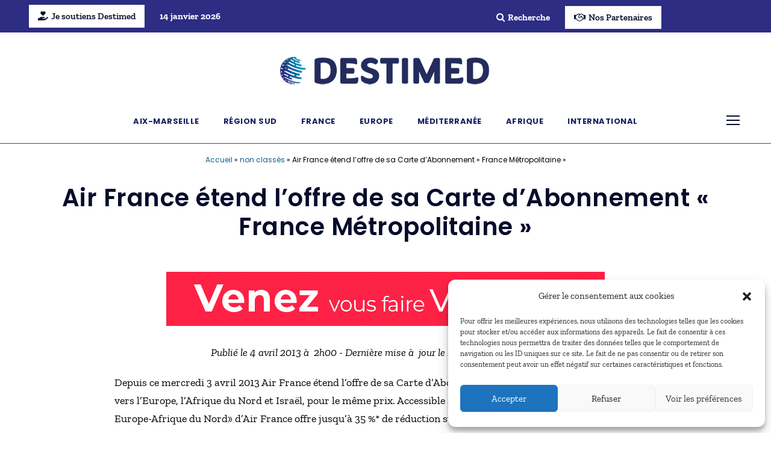

--- FILE ---
content_type: text/html; charset=UTF-8
request_url: https://www.destimed.fr/air-france-etend-l-offre-de-sa/
body_size: 39890
content:
<!DOCTYPE html>
<html lang="fr-FR" prefix="og: https://ogp.me/ns#" class="no-js">
<head>
	<meta charset="UTF-8">
	<meta name="viewport" content="width=device-width, initial-scale=1">
	<link rel="profile" href="http://gmpg.org/xfn/11">
	<link rel="pingback" href="https://www.destimed.fr/xmlrpc.php">
		<style></style>
	
<!-- Optimisation des moteurs de recherche par Rank Math - https://rankmath.com/ -->
<title>Air France étend l&#039;offre de sa Carte d&#039;Abonnement « France Métropolitaine » - Destimed</title>
<link data-rocket-prefetch href="https://fonts.googleapis.com" rel="dns-prefetch">
<link data-rocket-preload as="style" href="https://fonts.googleapis.com/css?family=Poppins%3A100%2C100italic%2C200%2C200italic%2C300%2C300italic%2Cregular%2Citalic%2C500%2C500italic%2C600%2C600italic%2C700%2C700italic%2C800%2C800italic%2C900%2C900italic%7CNoto%20Serif%3A100%2C200%2C300%2Cregular%2C500%2C600%2C700%2C800%2C900%2C100italic%2C200italic%2C300italic%2Citalic%2C500italic%2C600italic%2C700italic%2C800italic%2C900italic%7COpen%20Sans&#038;subset=latin%2Clatin-ext%2Ccyrillic%2Ccyrillic-ext%2Cgreek%2Cgreek-ext%2Cvietnamese&#038;display=swap" rel="preload">
<link href="https://fonts.googleapis.com/css?family=Poppins%3A100%2C100italic%2C200%2C200italic%2C300%2C300italic%2Cregular%2Citalic%2C500%2C500italic%2C600%2C600italic%2C700%2C700italic%2C800%2C800italic%2C900%2C900italic%7CNoto%20Serif%3A100%2C200%2C300%2Cregular%2C500%2C600%2C700%2C800%2C900%2C100italic%2C200italic%2C300italic%2Citalic%2C500italic%2C600italic%2C700italic%2C800italic%2C900italic%7COpen%20Sans&#038;subset=latin%2Clatin-ext%2Ccyrillic%2Ccyrillic-ext%2Cgreek%2Cgreek-ext%2Cvietnamese&#038;display=swap" media="print" onload="this.media=&#039;all&#039;" rel="stylesheet">
<style id="wpr-usedcss">img:is([sizes=auto i],[sizes^="auto," i]){contain-intrinsic-size:3000px 1500px}img.emoji{display:inline!important;border:none!important;box-shadow:none!important;height:1em!important;width:1em!important;margin:0 .07em!important;vertical-align:-.1em!important;background:0 0!important;padding:0!important}:where(.wp-block-button__link){border-radius:9999px;box-shadow:none;padding:calc(.667em + 2px) calc(1.333em + 2px);text-decoration:none}:root :where(.wp-block-button .wp-block-button__link.is-style-outline),:root :where(.wp-block-button.is-style-outline>.wp-block-button__link){border:2px solid;padding:.667em 1.333em}:root :where(.wp-block-button .wp-block-button__link.is-style-outline:not(.has-text-color)),:root :where(.wp-block-button.is-style-outline>.wp-block-button__link:not(.has-text-color)){color:currentColor}:root :where(.wp-block-button .wp-block-button__link.is-style-outline:not(.has-background)),:root :where(.wp-block-button.is-style-outline>.wp-block-button__link:not(.has-background)){background-color:initial;background-image:none}:where(.wp-block-calendar table:not(.has-background) th){background:#ddd}:where(.wp-block-columns){margin-bottom:1.75em}:where(.wp-block-columns.has-background){padding:1.25em 2.375em}:where(.wp-block-post-comments input[type=submit]){border:none}:where(.wp-block-cover-image:not(.has-text-color)),:where(.wp-block-cover:not(.has-text-color)){color:#fff}:where(.wp-block-cover-image.is-light:not(.has-text-color)),:where(.wp-block-cover.is-light:not(.has-text-color)){color:#000}:root :where(.wp-block-cover h1:not(.has-text-color)),:root :where(.wp-block-cover h2:not(.has-text-color)),:root :where(.wp-block-cover h3:not(.has-text-color)),:root :where(.wp-block-cover h4:not(.has-text-color)),:root :where(.wp-block-cover h5:not(.has-text-color)),:root :where(.wp-block-cover h6:not(.has-text-color)),:root :where(.wp-block-cover p:not(.has-text-color)){color:inherit}:where(.wp-block-file){margin-bottom:1.5em}:where(.wp-block-file__button){border-radius:2em;display:inline-block;padding:.5em 1em}:where(.wp-block-file__button):is(a):active,:where(.wp-block-file__button):is(a):focus,:where(.wp-block-file__button):is(a):hover,:where(.wp-block-file__button):is(a):visited{box-shadow:none;color:#fff;opacity:.85;text-decoration:none}.wp-block-group{box-sizing:border-box}:where(.wp-block-group.wp-block-group-is-layout-constrained){position:relative}:root :where(.wp-block-image.is-style-rounded img,.wp-block-image .is-style-rounded img){border-radius:9999px}:where(.wp-block-latest-comments:not([style*=line-height] .wp-block-latest-comments__comment)){line-height:1.1}:where(.wp-block-latest-comments:not([style*=line-height] .wp-block-latest-comments__comment-excerpt p)){line-height:1.8}:root :where(.wp-block-latest-posts.is-grid){padding:0}:root :where(.wp-block-latest-posts.wp-block-latest-posts__list){padding-left:0}ol,ul{box-sizing:border-box}:root :where(.wp-block-list.has-background){padding:1.25em 2.375em}:where(.wp-block-navigation.has-background .wp-block-navigation-item a:not(.wp-element-button)),:where(.wp-block-navigation.has-background .wp-block-navigation-submenu a:not(.wp-element-button)){padding:.5em 1em}:where(.wp-block-navigation .wp-block-navigation__submenu-container .wp-block-navigation-item a:not(.wp-element-button)),:where(.wp-block-navigation .wp-block-navigation__submenu-container .wp-block-navigation-submenu a:not(.wp-element-button)),:where(.wp-block-navigation .wp-block-navigation__submenu-container .wp-block-navigation-submenu button.wp-block-navigation-item__content),:where(.wp-block-navigation .wp-block-navigation__submenu-container .wp-block-pages-list__item button.wp-block-navigation-item__content){padding:.5em 1em}:root :where(p.has-background){padding:1.25em 2.375em}:where(p.has-text-color:not(.has-link-color)) a{color:inherit}:where(.wp-block-post-comments-form) input:not([type=submit]),:where(.wp-block-post-comments-form) textarea{border:1px solid #949494;font-family:inherit;font-size:1em}:where(.wp-block-post-comments-form) input:where(:not([type=submit]):not([type=checkbox])),:where(.wp-block-post-comments-form) textarea{padding:calc(.667em + 2px)}:where(.wp-block-post-excerpt){box-sizing:border-box;margin-bottom:var(--wp--style--block-gap);margin-top:var(--wp--style--block-gap)}:where(.wp-block-preformatted.has-background){padding:1.25em 2.375em}:where(.wp-block-search__button){border:1px solid #ccc;padding:6px 10px}:where(.wp-block-search__input){font-family:inherit;font-size:inherit;font-style:inherit;font-weight:inherit;letter-spacing:inherit;line-height:inherit;text-transform:inherit}:where(.wp-block-search__button-inside .wp-block-search__inside-wrapper){border:1px solid #949494;box-sizing:border-box;padding:4px}:where(.wp-block-search__button-inside .wp-block-search__inside-wrapper) .wp-block-search__input{border:none;border-radius:0;padding:0 4px}:where(.wp-block-search__button-inside .wp-block-search__inside-wrapper) .wp-block-search__input:focus{outline:0}:where(.wp-block-search__button-inside .wp-block-search__inside-wrapper) :where(.wp-block-search__button){padding:4px 8px}:root :where(.wp-block-separator.is-style-dots){height:auto;line-height:1;text-align:center}:root :where(.wp-block-separator.is-style-dots):before{color:currentColor;content:"···";font-family:serif;font-size:1.5em;letter-spacing:2em;padding-left:2em}:root :where(.wp-block-site-logo.is-style-rounded){border-radius:9999px}:where(.wp-block-social-links:not(.is-style-logos-only)) .wp-social-link{background-color:#f0f0f0;color:#444}:where(.wp-block-social-links:not(.is-style-logos-only)) .wp-social-link-amazon{background-color:#f90;color:#fff}:where(.wp-block-social-links:not(.is-style-logos-only)) .wp-social-link-bandcamp{background-color:#1ea0c3;color:#fff}:where(.wp-block-social-links:not(.is-style-logos-only)) .wp-social-link-behance{background-color:#0757fe;color:#fff}:where(.wp-block-social-links:not(.is-style-logos-only)) .wp-social-link-bluesky{background-color:#0a7aff;color:#fff}:where(.wp-block-social-links:not(.is-style-logos-only)) .wp-social-link-codepen{background-color:#1e1f26;color:#fff}:where(.wp-block-social-links:not(.is-style-logos-only)) .wp-social-link-deviantart{background-color:#02e49b;color:#fff}:where(.wp-block-social-links:not(.is-style-logos-only)) .wp-social-link-dribbble{background-color:#e94c89;color:#fff}:where(.wp-block-social-links:not(.is-style-logos-only)) .wp-social-link-dropbox{background-color:#4280ff;color:#fff}:where(.wp-block-social-links:not(.is-style-logos-only)) .wp-social-link-etsy{background-color:#f45800;color:#fff}:where(.wp-block-social-links:not(.is-style-logos-only)) .wp-social-link-facebook{background-color:#0866ff;color:#fff}:where(.wp-block-social-links:not(.is-style-logos-only)) .wp-social-link-fivehundredpx{background-color:#000;color:#fff}:where(.wp-block-social-links:not(.is-style-logos-only)) .wp-social-link-flickr{background-color:#0461dd;color:#fff}:where(.wp-block-social-links:not(.is-style-logos-only)) .wp-social-link-foursquare{background-color:#e65678;color:#fff}:where(.wp-block-social-links:not(.is-style-logos-only)) .wp-social-link-github{background-color:#24292d;color:#fff}:where(.wp-block-social-links:not(.is-style-logos-only)) .wp-social-link-goodreads{background-color:#eceadd;color:#382110}:where(.wp-block-social-links:not(.is-style-logos-only)) .wp-social-link-google{background-color:#ea4434;color:#fff}:where(.wp-block-social-links:not(.is-style-logos-only)) .wp-social-link-gravatar{background-color:#1d4fc4;color:#fff}:where(.wp-block-social-links:not(.is-style-logos-only)) .wp-social-link-instagram{background-color:#f00075;color:#fff}:where(.wp-block-social-links:not(.is-style-logos-only)) .wp-social-link-lastfm{background-color:#e21b24;color:#fff}:where(.wp-block-social-links:not(.is-style-logos-only)) .wp-social-link-linkedin{background-color:#0d66c2;color:#fff}:where(.wp-block-social-links:not(.is-style-logos-only)) .wp-social-link-mastodon{background-color:#3288d4;color:#fff}:where(.wp-block-social-links:not(.is-style-logos-only)) .wp-social-link-medium{background-color:#000;color:#fff}:where(.wp-block-social-links:not(.is-style-logos-only)) .wp-social-link-meetup{background-color:#f6405f;color:#fff}:where(.wp-block-social-links:not(.is-style-logos-only)) .wp-social-link-patreon{background-color:#000;color:#fff}:where(.wp-block-social-links:not(.is-style-logos-only)) .wp-social-link-pinterest{background-color:#e60122;color:#fff}:where(.wp-block-social-links:not(.is-style-logos-only)) .wp-social-link-pocket{background-color:#ef4155;color:#fff}:where(.wp-block-social-links:not(.is-style-logos-only)) .wp-social-link-reddit{background-color:#ff4500;color:#fff}:where(.wp-block-social-links:not(.is-style-logos-only)) .wp-social-link-skype{background-color:#0478d7;color:#fff}:where(.wp-block-social-links:not(.is-style-logos-only)) .wp-social-link-snapchat{background-color:#fefc00;color:#fff;stroke:#000}:where(.wp-block-social-links:not(.is-style-logos-only)) .wp-social-link-soundcloud{background-color:#ff5600;color:#fff}:where(.wp-block-social-links:not(.is-style-logos-only)) .wp-social-link-spotify{background-color:#1bd760;color:#fff}:where(.wp-block-social-links:not(.is-style-logos-only)) .wp-social-link-telegram{background-color:#2aabee;color:#fff}:where(.wp-block-social-links:not(.is-style-logos-only)) .wp-social-link-threads{background-color:#000;color:#fff}:where(.wp-block-social-links:not(.is-style-logos-only)) .wp-social-link-tiktok{background-color:#000;color:#fff}:where(.wp-block-social-links:not(.is-style-logos-only)) .wp-social-link-tumblr{background-color:#011835;color:#fff}:where(.wp-block-social-links:not(.is-style-logos-only)) .wp-social-link-twitch{background-color:#6440a4;color:#fff}:where(.wp-block-social-links:not(.is-style-logos-only)) .wp-social-link-twitter{background-color:#1da1f2;color:#fff}:where(.wp-block-social-links:not(.is-style-logos-only)) .wp-social-link-vimeo{background-color:#1eb7ea;color:#fff}:where(.wp-block-social-links:not(.is-style-logos-only)) .wp-social-link-vk{background-color:#4680c2;color:#fff}:where(.wp-block-social-links:not(.is-style-logos-only)) .wp-social-link-wordpress{background-color:#3499cd;color:#fff}:where(.wp-block-social-links:not(.is-style-logos-only)) .wp-social-link-whatsapp{background-color:#25d366;color:#fff}:where(.wp-block-social-links:not(.is-style-logos-only)) .wp-social-link-x{background-color:#000;color:#fff}:where(.wp-block-social-links:not(.is-style-logos-only)) .wp-social-link-yelp{background-color:#d32422;color:#fff}:where(.wp-block-social-links:not(.is-style-logos-only)) .wp-social-link-youtube{background-color:red;color:#fff}:where(.wp-block-social-links.is-style-logos-only) .wp-social-link{background:0 0}:where(.wp-block-social-links.is-style-logos-only) .wp-social-link svg{height:1.25em;width:1.25em}:where(.wp-block-social-links.is-style-logos-only) .wp-social-link-amazon{color:#f90}:where(.wp-block-social-links.is-style-logos-only) .wp-social-link-bandcamp{color:#1ea0c3}:where(.wp-block-social-links.is-style-logos-only) .wp-social-link-behance{color:#0757fe}:where(.wp-block-social-links.is-style-logos-only) .wp-social-link-bluesky{color:#0a7aff}:where(.wp-block-social-links.is-style-logos-only) .wp-social-link-codepen{color:#1e1f26}:where(.wp-block-social-links.is-style-logos-only) .wp-social-link-deviantart{color:#02e49b}:where(.wp-block-social-links.is-style-logos-only) .wp-social-link-dribbble{color:#e94c89}:where(.wp-block-social-links.is-style-logos-only) .wp-social-link-dropbox{color:#4280ff}:where(.wp-block-social-links.is-style-logos-only) .wp-social-link-etsy{color:#f45800}:where(.wp-block-social-links.is-style-logos-only) .wp-social-link-facebook{color:#0866ff}:where(.wp-block-social-links.is-style-logos-only) .wp-social-link-fivehundredpx{color:#000}:where(.wp-block-social-links.is-style-logos-only) .wp-social-link-flickr{color:#0461dd}:where(.wp-block-social-links.is-style-logos-only) .wp-social-link-foursquare{color:#e65678}:where(.wp-block-social-links.is-style-logos-only) .wp-social-link-github{color:#24292d}:where(.wp-block-social-links.is-style-logos-only) .wp-social-link-goodreads{color:#382110}:where(.wp-block-social-links.is-style-logos-only) .wp-social-link-google{color:#ea4434}:where(.wp-block-social-links.is-style-logos-only) .wp-social-link-gravatar{color:#1d4fc4}:where(.wp-block-social-links.is-style-logos-only) .wp-social-link-instagram{color:#f00075}:where(.wp-block-social-links.is-style-logos-only) .wp-social-link-lastfm{color:#e21b24}:where(.wp-block-social-links.is-style-logos-only) .wp-social-link-linkedin{color:#0d66c2}:where(.wp-block-social-links.is-style-logos-only) .wp-social-link-mastodon{color:#3288d4}:where(.wp-block-social-links.is-style-logos-only) .wp-social-link-medium{color:#000}:where(.wp-block-social-links.is-style-logos-only) .wp-social-link-meetup{color:#f6405f}:where(.wp-block-social-links.is-style-logos-only) .wp-social-link-patreon{color:#000}:where(.wp-block-social-links.is-style-logos-only) .wp-social-link-pinterest{color:#e60122}:where(.wp-block-social-links.is-style-logos-only) .wp-social-link-pocket{color:#ef4155}:where(.wp-block-social-links.is-style-logos-only) .wp-social-link-reddit{color:#ff4500}:where(.wp-block-social-links.is-style-logos-only) .wp-social-link-skype{color:#0478d7}:where(.wp-block-social-links.is-style-logos-only) .wp-social-link-snapchat{color:#fff;stroke:#000}:where(.wp-block-social-links.is-style-logos-only) .wp-social-link-soundcloud{color:#ff5600}:where(.wp-block-social-links.is-style-logos-only) .wp-social-link-spotify{color:#1bd760}:where(.wp-block-social-links.is-style-logos-only) .wp-social-link-telegram{color:#2aabee}:where(.wp-block-social-links.is-style-logos-only) .wp-social-link-threads{color:#000}:where(.wp-block-social-links.is-style-logos-only) .wp-social-link-tiktok{color:#000}:where(.wp-block-social-links.is-style-logos-only) .wp-social-link-tumblr{color:#011835}:where(.wp-block-social-links.is-style-logos-only) .wp-social-link-twitch{color:#6440a4}:where(.wp-block-social-links.is-style-logos-only) .wp-social-link-twitter{color:#1da1f2}:where(.wp-block-social-links.is-style-logos-only) .wp-social-link-vimeo{color:#1eb7ea}:where(.wp-block-social-links.is-style-logos-only) .wp-social-link-vk{color:#4680c2}:where(.wp-block-social-links.is-style-logos-only) .wp-social-link-whatsapp{color:#25d366}:where(.wp-block-social-links.is-style-logos-only) .wp-social-link-wordpress{color:#3499cd}:where(.wp-block-social-links.is-style-logos-only) .wp-social-link-x{color:#000}:where(.wp-block-social-links.is-style-logos-only) .wp-social-link-yelp{color:#d32422}:where(.wp-block-social-links.is-style-logos-only) .wp-social-link-youtube{color:red}:root :where(.wp-block-social-links .wp-social-link a){padding:.25em}:root :where(.wp-block-social-links.is-style-logos-only .wp-social-link a){padding:0}:root :where(.wp-block-social-links.is-style-pill-shape .wp-social-link a){padding-left:.66667em;padding-right:.66667em}:root :where(.wp-block-tag-cloud.is-style-outline){display:flex;flex-wrap:wrap;gap:1ch}:root :where(.wp-block-tag-cloud.is-style-outline a){border:1px solid;font-size:unset!important;margin-right:0;padding:1ch 2ch;text-decoration:none!important}:root :where(.wp-block-table-of-contents){box-sizing:border-box}:where(.wp-block-term-description){box-sizing:border-box;margin-bottom:var(--wp--style--block-gap);margin-top:var(--wp--style--block-gap)}:where(pre.wp-block-verse){font-family:inherit}:root{--wp--preset--font-size--normal:16px;--wp--preset--font-size--huge:42px}.screen-reader-text{border:0;clip:rect(1px,1px,1px,1px);clip-path:inset(50%);height:1px;margin:-1px;overflow:hidden;padding:0;position:absolute;width:1px;word-wrap:normal!important}.screen-reader-text:focus{background-color:#ddd;clip:auto!important;clip-path:none;color:#444;display:block;font-size:1em;height:auto;left:5px;line-height:normal;padding:15px 23px 14px;text-decoration:none;top:5px;width:auto;z-index:100000}html :where(.has-border-color){border-style:solid}html :where([style*=border-top-color]){border-top-style:solid}html :where([style*=border-right-color]){border-right-style:solid}html :where([style*=border-bottom-color]){border-bottom-style:solid}html :where([style*=border-left-color]){border-left-style:solid}html :where([style*=border-width]){border-style:solid}html :where([style*=border-top-width]){border-top-style:solid}html :where([style*=border-right-width]){border-right-style:solid}html :where([style*=border-bottom-width]){border-bottom-style:solid}html :where([style*=border-left-width]){border-left-style:solid}html :where(img[class*=wp-image-]){height:auto;max-width:100%}:where(figure){margin:0 0 1em}html :where(.is-position-sticky){--wp-admin--admin-bar--position-offset:var(--wp-admin--admin-bar--height,0px)}:root{--wp--preset--aspect-ratio--square:1;--wp--preset--aspect-ratio--4-3:4/3;--wp--preset--aspect-ratio--3-4:3/4;--wp--preset--aspect-ratio--3-2:3/2;--wp--preset--aspect-ratio--2-3:2/3;--wp--preset--aspect-ratio--16-9:16/9;--wp--preset--aspect-ratio--9-16:9/16;--wp--preset--color--black:#000000;--wp--preset--color--cyan-bluish-gray:#abb8c3;--wp--preset--color--white:#ffffff;--wp--preset--color--pale-pink:#f78da7;--wp--preset--color--vivid-red:#cf2e2e;--wp--preset--color--luminous-vivid-orange:#ff6900;--wp--preset--color--luminous-vivid-amber:#fcb900;--wp--preset--color--light-green-cyan:#7bdcb5;--wp--preset--color--vivid-green-cyan:#00d084;--wp--preset--color--pale-cyan-blue:#8ed1fc;--wp--preset--color--vivid-cyan-blue:#0693e3;--wp--preset--color--vivid-purple:#9b51e0;--wp--preset--gradient--vivid-cyan-blue-to-vivid-purple:linear-gradient(135deg,rgba(6, 147, 227, 1) 0%,rgb(155, 81, 224) 100%);--wp--preset--gradient--light-green-cyan-to-vivid-green-cyan:linear-gradient(135deg,rgb(122, 220, 180) 0%,rgb(0, 208, 130) 100%);--wp--preset--gradient--luminous-vivid-amber-to-luminous-vivid-orange:linear-gradient(135deg,rgba(252, 185, 0, 1) 0%,rgba(255, 105, 0, 1) 100%);--wp--preset--gradient--luminous-vivid-orange-to-vivid-red:linear-gradient(135deg,rgba(255, 105, 0, 1) 0%,rgb(207, 46, 46) 100%);--wp--preset--gradient--very-light-gray-to-cyan-bluish-gray:linear-gradient(135deg,rgb(238, 238, 238) 0%,rgb(169, 184, 195) 100%);--wp--preset--gradient--cool-to-warm-spectrum:linear-gradient(135deg,rgb(74, 234, 220) 0%,rgb(151, 120, 209) 20%,rgb(207, 42, 186) 40%,rgb(238, 44, 130) 60%,rgb(251, 105, 98) 80%,rgb(254, 248, 76) 100%);--wp--preset--gradient--blush-light-purple:linear-gradient(135deg,rgb(255, 206, 236) 0%,rgb(152, 150, 240) 100%);--wp--preset--gradient--blush-bordeaux:linear-gradient(135deg,rgb(254, 205, 165) 0%,rgb(254, 45, 45) 50%,rgb(107, 0, 62) 100%);--wp--preset--gradient--luminous-dusk:linear-gradient(135deg,rgb(255, 203, 112) 0%,rgb(199, 81, 192) 50%,rgb(65, 88, 208) 100%);--wp--preset--gradient--pale-ocean:linear-gradient(135deg,rgb(255, 245, 203) 0%,rgb(182, 227, 212) 50%,rgb(51, 167, 181) 100%);--wp--preset--gradient--electric-grass:linear-gradient(135deg,rgb(202, 248, 128) 0%,rgb(113, 206, 126) 100%);--wp--preset--gradient--midnight:linear-gradient(135deg,rgb(2, 3, 129) 0%,rgb(40, 116, 252) 100%);--wp--preset--font-size--small:13px;--wp--preset--font-size--medium:20px;--wp--preset--font-size--large:36px;--wp--preset--font-size--x-large:42px;--wp--preset--spacing--20:0.44rem;--wp--preset--spacing--30:0.67rem;--wp--preset--spacing--40:1rem;--wp--preset--spacing--50:1.5rem;--wp--preset--spacing--60:2.25rem;--wp--preset--spacing--70:3.38rem;--wp--preset--spacing--80:5.06rem;--wp--preset--shadow--natural:6px 6px 9px rgba(0, 0, 0, .2);--wp--preset--shadow--deep:12px 12px 50px rgba(0, 0, 0, .4);--wp--preset--shadow--sharp:6px 6px 0px rgba(0, 0, 0, .2);--wp--preset--shadow--outlined:6px 6px 0px -3px rgba(255, 255, 255, 1),6px 6px rgba(0, 0, 0, 1);--wp--preset--shadow--crisp:6px 6px 0px rgba(0, 0, 0, 1)}:where(.is-layout-flex){gap:.5em}:where(.is-layout-grid){gap:.5em}:where(.wp-block-post-template.is-layout-flex){gap:1.25em}:where(.wp-block-post-template.is-layout-grid){gap:1.25em}:where(.wp-block-columns.is-layout-flex){gap:2em}:where(.wp-block-columns.is-layout-grid){gap:2em}:root :where(.wp-block-pullquote){font-size:1.5em;line-height:1.6}@font-face{font-display:swap;font-family:Poppins;font-style:italic;font-weight:600;src:url(https://fonts.gstatic.com/s/poppins/v22/pxiDyp8kv8JHgFVrJJLmr19VF9eO.woff2) format('woff2');unicode-range:U+0000-00FF,U+0131,U+0152-0153,U+02BB-02BC,U+02C6,U+02DA,U+02DC,U+0304,U+0308,U+0329,U+2000-206F,U+20AC,U+2122,U+2191,U+2193,U+2212,U+2215,U+FEFF,U+FFFD}@font-face{font-display:swap;font-family:Poppins;font-style:italic;font-weight:700;src:url(https://fonts.gstatic.com/s/poppins/v22/pxiDyp8kv8JHgFVrJJLmy15VF9eO.woff2) format('woff2');unicode-range:U+0000-00FF,U+0131,U+0152-0153,U+02BB-02BC,U+02C6,U+02DA,U+02DC,U+0304,U+0308,U+0329,U+2000-206F,U+20AC,U+2122,U+2191,U+2193,U+2212,U+2215,U+FEFF,U+FFFD}@font-face{font-display:swap;font-family:Poppins;font-style:normal;font-weight:400;src:url(https://fonts.gstatic.com/s/poppins/v22/pxiEyp8kv8JHgFVrJJfecg.woff2) format('woff2');unicode-range:U+0000-00FF,U+0131,U+0152-0153,U+02BB-02BC,U+02C6,U+02DA,U+02DC,U+0304,U+0308,U+0329,U+2000-206F,U+20AC,U+2122,U+2191,U+2193,U+2212,U+2215,U+FEFF,U+FFFD}@font-face{font-display:swap;font-family:Poppins;font-style:normal;font-weight:600;src:url(https://fonts.gstatic.com/s/poppins/v22/pxiByp8kv8JHgFVrLEj6Z1xlFQ.woff2) format('woff2');unicode-range:U+0000-00FF,U+0131,U+0152-0153,U+02BB-02BC,U+02C6,U+02DA,U+02DC,U+0304,U+0308,U+0329,U+2000-206F,U+20AC,U+2122,U+2191,U+2193,U+2212,U+2215,U+FEFF,U+FFFD}@font-face{font-display:swap;font-family:Poppins;font-style:normal;font-weight:700;src:url(https://fonts.gstatic.com/s/poppins/v22/pxiByp8kv8JHgFVrLCz7Z1xlFQ.woff2) format('woff2');unicode-range:U+0000-00FF,U+0131,U+0152-0153,U+02BB-02BC,U+02C6,U+02DA,U+02DC,U+0304,U+0308,U+0329,U+2000-206F,U+20AC,U+2122,U+2191,U+2193,U+2212,U+2215,U+FEFF,U+FFFD}@font-face{font-display:swap;font-family:'Zilla Slab';font-style:italic;font-weight:400;src:url(https://fonts.gstatic.com/s/zillaslab/v11/dFa4ZfeM_74wlPZtksIFaj8K_1SM.woff2) format('woff2');unicode-range:U+0000-00FF,U+0131,U+0152-0153,U+02BB-02BC,U+02C6,U+02DA,U+02DC,U+0304,U+0308,U+0329,U+2000-206F,U+20AC,U+2122,U+2191,U+2193,U+2212,U+2215,U+FEFF,U+FFFD}@font-face{font-display:swap;font-family:'Zilla Slab';font-style:italic;font-weight:600;src:url(https://fonts.gstatic.com/s/zillaslab/v11/dFanZfeM_74wlPZtksIFaj8CIHCZWXB3.woff2) format('woff2');unicode-range:U+0000-00FF,U+0131,U+0152-0153,U+02BB-02BC,U+02C6,U+02DA,U+02DC,U+0304,U+0308,U+0329,U+2000-206F,U+20AC,U+2122,U+2191,U+2193,U+2212,U+2215,U+FEFF,U+FFFD}@font-face{font-display:swap;font-family:'Zilla Slab';font-style:italic;font-weight:700;src:url(https://fonts.gstatic.com/s/zillaslab/v11/dFanZfeM_74wlPZtksIFaj8CRHGZWXB3.woff2) format('woff2');unicode-range:U+0000-00FF,U+0131,U+0152-0153,U+02BB-02BC,U+02C6,U+02DA,U+02DC,U+0304,U+0308,U+0329,U+2000-206F,U+20AC,U+2122,U+2191,U+2193,U+2212,U+2215,U+FEFF,U+FFFD}@font-face{font-display:swap;font-family:'Zilla Slab';font-style:normal;font-weight:400;src:url(https://fonts.gstatic.com/s/zillaslab/v11/dFa6ZfeM_74wlPZtksIFajo6_Q.woff2) format('woff2');unicode-range:U+0000-00FF,U+0131,U+0152-0153,U+02BB-02BC,U+02C6,U+02DA,U+02DC,U+0304,U+0308,U+0329,U+2000-206F,U+20AC,U+2122,U+2191,U+2193,U+2212,U+2215,U+FEFF,U+FFFD}@font-face{font-display:swap;font-family:'Zilla Slab';font-style:normal;font-weight:600;src:url(https://fonts.gstatic.com/s/zillaslab/v11/dFa5ZfeM_74wlPZtksIFYuUe6HOpWw.woff2) format('woff2');unicode-range:U+0000-00FF,U+0131,U+0152-0153,U+02BB-02BC,U+02C6,U+02DA,U+02DC,U+0304,U+0308,U+0329,U+2000-206F,U+20AC,U+2122,U+2191,U+2193,U+2212,U+2215,U+FEFF,U+FFFD}@font-face{font-display:swap;font-family:'Zilla Slab';font-style:normal;font-weight:700;src:url(https://fonts.gstatic.com/s/zillaslab/v11/dFa5ZfeM_74wlPZtksIFYoEf6HOpWw.woff2) format('woff2');unicode-range:U+0000-00FF,U+0131,U+0152-0153,U+02BB-02BC,U+02C6,U+02DA,U+02DC,U+0304,U+0308,U+0329,U+2000-206F,U+20AC,U+2122,U+2191,U+2193,U+2212,U+2215,U+FEFF,U+FFFD}@font-face{font-family:FontAwesome;src:url('https://www.destimed.fr/wp-content/plugins/goodlayers-core/plugins/fontawesome/fontawesome-webfont.eot?v=4.7.0');src:url('https://www.destimed.fr/wp-content/plugins/goodlayers-core/plugins/fontawesome/fontawesome-webfont.eot?#iefix&v=4.7.0') format('embedded-opentype'),url('https://www.destimed.fr/wp-content/plugins/goodlayers-core/plugins/fontawesome/fontawesome-webfont.woff2?v=4.7.0') format('woff2'),url('https://www.destimed.fr/wp-content/plugins/goodlayers-core/plugins/fontawesome/fontawesome-webfont.woff?v=4.7.0') format('woff'),url('https://www.destimed.fr/wp-content/plugins/goodlayers-core/plugins/fontawesome/fontawesome-webfont.ttf?v=4.7.0') format('truetype'),url('https://www.destimed.fr/wp-content/plugins/goodlayers-core/plugins/fontawesome/fontawesome-webfont.svg?v=4.7.0#fontawesomeregular') format('svg');font-weight:400;font-style:normal;font-display:swap}.fa{display:inline-block;font:14px/1 FontAwesome;font-size:inherit;text-rendering:auto;-webkit-font-smoothing:antialiased;-moz-osx-font-smoothing:grayscale}.fa-search:before{content:"\f002"}.fa-times:before{content:"\f00d"}.fa-twitter:before{content:"\f099"}.fa-facebook:before{content:"\f09a"}.fa-linkedin:before{content:"\f0e1"}.fa-angle-down:before{content:"\f107"}.fa-youtube:before{content:"\f167"}.fa-pinterest-p:before{content:"\f231"}.fa-handshake-o:before{content:"\f2b5"}.fa5s{-moz-osx-font-smoothing:grayscale;-webkit-font-smoothing:antialiased;display:inline-block;font-style:normal;font-variant:normal;text-rendering:auto;line-height:1}.fa5-hand-holding-heart:before{content:"\f4be"}@font-face{font-family:"Font Awesome 5 Free";font-style:normal;font-weight:900;font-display:swap;src:url(https://www.destimed.fr/wp-content/plugins/goodlayers-core/plugins/fa5/fa-solid-900.eot);src:url(https://www.destimed.fr/wp-content/plugins/goodlayers-core/plugins/fa5/fa-solid-900.eot?#iefix) format("embedded-opentype"),url(https://www.destimed.fr/wp-content/plugins/goodlayers-core/plugins/fa5/fa-solid-900.woff2) format("woff2"),url(https://www.destimed.fr/wp-content/plugins/goodlayers-core/plugins/fa5/fa-solid-900.woff) format("woff"),url(https://www.destimed.fr/wp-content/plugins/goodlayers-core/plugins/fa5/fa-solid-900.ttf) format("truetype"),url(https://www.destimed.fr/wp-content/plugins/goodlayers-core/plugins/fa5/fa-solid-900.svg#fontawesome) format("svg")}.fa5s{font-family:"Font Awesome 5 Free"}.fa5s{font-weight:900}@font-face{font-family:ElegantIcons;src:url(https://www.destimed.fr/wp-content/plugins/goodlayers-core/plugins/elegant/ElegantIcons.eot);src:url(https://www.destimed.fr/wp-content/plugins/goodlayers-core/plugins/elegant/ElegantIcons.eot?#iefix) format('embedded-opentype'),url(https://www.destimed.fr/wp-content/plugins/goodlayers-core/plugins/elegant/ElegantIcons.woff) format('woff'),url(https://www.destimed.fr/wp-content/plugins/goodlayers-core/plugins/elegant/ElegantIcons.ttf) format('truetype'),url(https://www.destimed.fr/wp-content/plugins/goodlayers-core/plugins/elegant/ElegantIcons.svg#ElegantIcons) format('svg');font-weight:400;font-style:normal;font-display:swap}[data-icon]:before{font-family:ElegantIcons;content:attr(data-icon);speak:none;font-weight:400;font-variant:normal;text-transform:none;line-height:1;-webkit-font-smoothing:antialiased;-moz-osx-font-smoothing:grayscale}.arrow_carrot-left,.arrow_carrot-right,.arrow_left,.arrow_right,.icon_clock_alt,.icon_tags_alt{font-family:ElegantIcons;speak:none;font-style:normal;font-weight:400;font-variant:normal;text-transform:none;line-height:1;-webkit-font-smoothing:antialiased}.arrow_left:before{content:"\23"}.arrow_right:before{content:"\24"}.arrow_carrot-left:before{content:"\34"}.arrow_carrot-right:before{content:"\35"}.icon_clock_alt:before{content:"\7d"}.icon_tags_alt:before{content:"\e018"}.glyph{float:left;text-align:center;padding:.75em;margin:.4em 1.5em .75em 0;width:6em;text-shadow:none}.glyph div{padding-bottom:10px}.glyph input{font-family:consolas,monospace;font-size:12px;width:100%;text-align:center;border:0;box-shadow:0 0 0 1px #ccc;padding:.2em;-moz-border-radius:5px;-webkit-border-radius:5px}.centered{margin-left:auto;margin-right:auto}.ilightbox-holder .ilightbox-container .ilightbox-caption,.ilightbox-holder .ilightbox-container .ilightbox-social,.ilightbox-loader,.ilightbox-loader *,.ilightbox-overlay,.ilightbox-thumbnails,.ilightbox-thumbnails *,.ilightbox-thumbnails .ilightbox-thumbnails-grid,.ilightbox-toolbar{-webkit-transform:translateZ(0);-moz-transform:translateZ(0)}.ilightbox-holder,.ilightbox-holder .ilightbox-container,.ilightbox-holder .ilightbox-container .ilightbox-caption,.ilightbox-holder .ilightbox-container .ilightbox-social,.ilightbox-holder .ilightbox-container .ilightbox-social *,.ilightbox-loader,.ilightbox-loader *,.ilightbox-overlay,.ilightbox-thumbnails,.ilightbox-thumbnails *,.ilightbox-toolbar,.ilightbox-toolbar *{float:none;margin:0;padding:0;border:0;outline:0;font-size:100%;line-height:100%;vertical-align:baseline;background:0 0;-webkit-touch-callout:none;-webkit-user-select:none;-moz-user-select:-moz-none;-khtml-user-select:none;-o-user-select:none;user-select:none}.ilightbox-noscroll{overflow:hidden}.ilightbox-closedhand *{cursor:url(https://www.destimed.fr/wp-content/plugins/goodlayers-core/plugins/skin-ilightbox/closedhand.cur),default!important}.ilightbox-overlay{display:none;position:fixed;top:0;left:0;width:100%;height:100%;z-index:100000}.ilightbox-loader{position:fixed;z-index:100005;top:45%;left:-192px;padding-left:30px;opacity:.9;-webkit-border-radius:0 100px 100px 0;border-radius:0 100px 100px 0}.ilightbox-loader div{width:72px;height:72px;-webkit-border-radius:0 100px 100px 0;border-radius:0 100px 100px 0}.ilightbox-loader.horizontal{left:45%;top:-192px;padding:30px 0 0;-webkit-border-radius:0 0 100px 100px;border-radius:0 0 100px 100px}.ilightbox-loader.horizontal div{-webkit-border-radius:0 0 100px 100px;border-radius:0 0 100px 100px}.ilightbox-toolbar{display:none;position:fixed;z-index:100010}.ilightbox-toolbar a{float:left;cursor:pointer}.ilightbox-toolbar .ilightbox-next-button,.ilightbox-toolbar .ilightbox-prev-button{display:none}.ilightbox-thumbnails{display:block;position:fixed;z-index:100009}.ilightbox-thumbnails .ilightbox-thumbnails-container{display:block;position:relative}.ilightbox-thumbnails .ilightbox-thumbnails-grid{display:block;position:absolute}.ilightbox-thumbnails .ilightbox-thumbnails-grid .ilightbox-thumbnail{display:block;cursor:pointer;padding:10px;position:relative}.ilightbox-thumbnails .ilightbox-thumbnails-grid .ilightbox-thumbnail img{width:100%;height:100%;-webkit-border-radius:2px;border-radius:2px;-ms-interpolation-mode:bicubic}.ilightbox-thumbnails .ilightbox-thumbnails-grid .ilightbox-thumbnail .ilightbox-thumbnail-icon{width:100%;height:100%;position:absolute;top:0;left:0;opacity:.7}.ilightbox-thumbnails .ilightbox-thumbnails-grid .ilightbox-thumbnail .ilightbox-thumbnail-icon:hover{opacity:1}.ilightbox-holder{display:none;position:fixed;z-index:100003;-webkit-transform:none;-moz-transform:none}.ilightbox-holder.ilightbox-next,.ilightbox-holder.ilightbox-prev{cursor:pointer}.ilightbox-holder div.ilightbox-container{position:relative;width:100%;height:100%}.ilightbox-holder.supportTouch div.ilightbox-container{overflow:scroll;-webkit-overflow-scrolling:touch}.ilightbox-holder .ilightbox-container .ilightbox-caption{display:none;position:absolute;left:30px;right:30px;bottom:0;max-width:100%;padding:5px 10px;margin:0 auto;font-size:12px;line-height:150%;word-wrap:break-word;z-index:20003;-webkit-box-sizing:border-box;-moz-box-sizing:border-box;box-sizing:border-box;-webkit-border-radius:3px 3px 0 0;border-radius:3px 3px 0 0}.ilightbox-holder .ilightbox-container .ilightbox-social{display:none;position:absolute;left:10px;top:10px;padding:5px 5px 5px 0;z-index:20003;height:16px}.ilightbox-holder .ilightbox-container .ilightbox-social ul{float:left;list-style:none;height:16px}.ilightbox-holder .ilightbox-container .ilightbox-social ul li{display:inline}.ilightbox-holder .ilightbox-container .ilightbox-social ul li a{float:left;margin-left:5px;width:16px;height:16px;background-repeat:no-repeat;background-position:50%}.ilightbox-holder .ilightbox-container .ilightbox-social ul li.facebook a{background-image:url(https://www.destimed.fr/wp-content/plugins/goodlayers-core/plugins/skin-ilightbox/social_icons/facebook_16.png)}.ilightbox-holder .ilightbox-container .ilightbox-social ul li.digg a{background-image:url(https://www.destimed.fr/wp-content/plugins/goodlayers-core/plugins/skin-ilightbox/social_icons/digg_16.png)}.ilightbox-holder .ilightbox-container .ilightbox-social ul li.twitter a{background-image:url(https://www.destimed.fr/wp-content/plugins/goodlayers-core/plugins/skin-ilightbox/social_icons/twitter_16.png)}.ilightbox-holder .ilightbox-container .ilightbox-social ul li.delicious a{background-image:url(https://www.destimed.fr/wp-content/plugins/goodlayers-core/plugins/skin-ilightbox/social_icons/delicious_16.png)}.ilightbox-holder .ilightbox-container .ilightbox-social ul li.reddit a{background-image:url(https://www.destimed.fr/wp-content/plugins/goodlayers-core/plugins/skin-ilightbox/social_icons/reddit_16.png)}.ilightbox-holder .ilightbox-container .ilightbox-social ul li.googleplus a{background-image:url(https://www.destimed.fr/wp-content/plugins/goodlayers-core/plugins/skin-ilightbox/social_icons/google_plus_16.png)}.ilightbox-holder .ilightbox-alert{display:block;position:absolute;left:0;right:0;top:0;bottom:0;text-align:center;padding-top:100px;margin:auto;width:300px;height:50px}.ilightbox-holder .ilightbox-wrapper{width:100%;height:100%;overflow:auto;-webkit-overflow-scrolling:touch}.ilightbox-holder .ilightbox-inner-toolbar{position:relative;z-index:100}.ilightbox-holder .ilightbox-inner-toolbar .ilightbox-toolbar{position:absolute}.isMobile .ilightbox-thumbnails{display:none!important}.isMobile .ilightbox-toolbar .ilightbox-next-button,.isMobile .ilightbox-toolbar .ilightbox-prev-button{display:block}.ilightbox-overlay.dark{background:#000}.ilightbox-loader.dark{-webkit-box-shadow:#000 0 0 85px,#000 0 0 85px;box-shadow:#000 0 0 85px,#000 0 0 85px}.ilightbox-loader.dark div{background:url(https://www.destimed.fr/wp-content/plugins/goodlayers-core/plugins/skin-ilightbox/dark-skin/preloader.gif) center no-repeat #000}.ilightbox-holder.dark{padding:5px;background:#000;-webkit-box-shadow:0 0 15px hsla(0,0%,0%,.8);box-shadow:0 0 15px hsla(0,0%,0%,.8)}.ilightbox-holder.dark .ilightbox-container .ilightbox-caption{background:url(https://www.destimed.fr/wp-content/plugins/goodlayers-core/plugins/skin-ilightbox/dark-skin/caption-bg.png);color:#fff;text-shadow:0 1px #000}.ilightbox-holder.dark .ilightbox-container .ilightbox-social{background:url(https://www.destimed.fr/wp-content/plugins/goodlayers-core/plugins/skin-ilightbox/dark-skin/caption-bg.png);-webkit-border-radius:2px;border-radius:2px}.ilightbox-holder.dark .ilightbox-alert{background:url(https://www.destimed.fr/wp-content/plugins/goodlayers-core/plugins/skin-ilightbox/dark-skin/alert.png) center top no-repeat;color:#555}.ilightbox-toolbar.dark{top:11px;left:10px}.ilightbox-toolbar.dark a{width:25px;height:23px;background:url(https://www.destimed.fr/wp-content/plugins/goodlayers-core/plugins/skin-ilightbox/dark-skin/buttons.png) 7px 6px no-repeat #000}.ilightbox-toolbar.dark a.disabled{opacity:.2;cursor:default;background-color:#000!important}.ilightbox-toolbar.dark a:first-of-type{-webkit-border-bottom-left-radius:3px;-webkit-border-top-left-radius:3px;border-bottom-left-radius:3px;border-top-left-radius:3px}.ilightbox-toolbar.dark a:last-of-type{-webkit-border-bottom-right-radius:3px;-webkit-border-top-right-radius:3px;border-bottom-right-radius:3px;border-top-right-radius:3px}.ilightbox-toolbar.dark a.ilightbox-fullscreen{background-position:6px -33px;right:35px}.ilightbox-toolbar.dark a.ilightbox-fullscreen:hover{background-position:-31px -33px}.ilightbox-toolbar.dark a.ilightbox-play{background-position:8px -57px}.ilightbox-toolbar.dark a.ilightbox-play:hover{background-position:-32px -57px}.ilightbox-toolbar.dark a.ilightbox-pause{background-position:8px -83px}.ilightbox-toolbar.dark a.ilightbox-pause:hover{background-position:-32px -83px}.isMobile .ilightbox-toolbar.dark{background:#000;top:auto;bottom:0;left:0;width:100%;height:40px;text-align:center;-webkit-box-shadow:0 0 25px rgba(0,0,0,.8);box-shadow:0 0 25px rgba(0,0,0,.8)}.isMobile .ilightbox-toolbar.dark a{display:inline-block;float:none;width:50px;height:40px;background-size:50%;background-position:50%!important}.isMobile .ilightbox-toolbar.dark a:hover{background-color:#111}.isMobile .ilightbox-toolbar.dark a.ilightbox-fullscreen{background-image:url(https://www.destimed.fr/wp-content/plugins/goodlayers-core/plugins/skin-ilightbox/dark-skin/fullscreen-icon-64.png)}.isMobile .ilightbox-toolbar.dark a.ilightbox-next-button{background-image:url(https://www.destimed.fr/wp-content/plugins/goodlayers-core/plugins/skin-ilightbox/dark-skin/arrow-next-icon-64.png);background-position:52% 50%}.isMobile .ilightbox-toolbar.dark a.ilightbox-prev-button{background-image:url(https://www.destimed.fr/wp-content/plugins/goodlayers-core/plugins/skin-ilightbox/dark-skin/arrow-prev-icon-64.png);background-position:48% 50%}.isMobile .ilightbox-toolbar.dark a.ilightbox-play{background-image:url(https://www.destimed.fr/wp-content/plugins/goodlayers-core/plugins/skin-ilightbox/dark-skin/play-icon-64.png)}.isMobile .ilightbox-toolbar.dark a.ilightbox-pause{background-image:url(https://www.destimed.fr/wp-content/plugins/goodlayers-core/plugins/skin-ilightbox/dark-skin/pause-icon-64.png)}.ilightbox-holder.dark .ilightbox-inner-toolbar .ilightbox-title{font-size:18px;padding:10px 60px 10px 8px;color:#fff}.ilightbox-holder.dark .ilightbox-inner-toolbar .ilightbox-toolbar{left:auto;top:5px;right:5px}.ilightbox-holder.dark .ilightbox-inner-toolbar .ilightbox-toolbar a{-webkit-border-radius:0;border-radius:0;float:right}.ilightbox-holder.dark .ilightbox-inner-toolbar .ilightbox-toolbar a:first-of-type{-webkit-border-bottom-right-radius:3px;-webkit-border-top-right-radius:3px;border-bottom-right-radius:3px;border-top-right-radius:3px}.ilightbox-holder.dark .ilightbox-inner-toolbar .ilightbox-toolbar a:last-of-type{-webkit-border-bottom-left-radius:3px;-webkit-border-top-left-radius:3px;border-bottom-left-radius:3px;border-top-left-radius:3px}.ilightbox-thumbnails.dark .ilightbox-thumbnails-grid .ilightbox-thumbnail img{box-shadow:0 0 6px rgba(0,0,0,.9)}.ilightbox-thumbnails.dark .ilightbox-thumbnails-grid .ilightbox-thumbnail .ilightbox-thumbnail-video{background:url(https://www.destimed.fr/wp-content/plugins/goodlayers-core/plugins/skin-ilightbox/dark-skin/thumb-overlay-play.png) center no-repeat}.gdlr-core-page-builder-body{-webkit-font-smoothing:antialiased;-moz-osx-font-smoothing:grayscale}.gdlr-core-page-builder-body p{margin-top:0;margin-bottom:20px;font-size:inherit;line-height:inherit}.gdlr-core-page-builder-body ul{margin-top:0}.gdlr-core-page-builder-body img{max-width:100%;height:auto}.gdlr-core-page-builder-body a{text-decoration:none;transition:background .3s,color .3s,border-color .3s,opacity .3s;-moz-transition:background .3s,color .3s,border-color .3s,opacity .3s;-o-transition:background .3s,color .3s,border-color .3s,opacity .3s;-webkit-transition:background .3s,color .3s,border-color .3s,opacity .3s}.gdlr-core-item-pdb{padding-bottom:30px}.gdlr-core-center-align{text-align:center}.gdlr-core-column-20{float:left;width:33.3333%}.gdlr-core-column-first{clear:left}::placeholder{opacity:1}img[src$=".svg"]{width:100%}ul.slides .clearfix{height:auto;opacity:1;clear:none}.gdlr-core-pbf-background-wrap{position:absolute;top:0;right:0;bottom:0;left:0;overflow:hidden;z-index:-2;transition:border-color .3s,border-width .1s;-moz-transition:border-color .3s,border-width .1s;-o-transition:border-color .3s,border-width .1s;-webkit-transition:border-color .3s,border-width .1s}.gdlr-core-effect-3d{transform-style:preserve-3d;-webkit-transform-style:preserve-3d}.gdlr-core-effect-3d.gdlr-core-animate-transform{transition:transform .2s;-moz-transition:-moz-transform .2s;-webkit-transition:-webkit-transform .2s}.gdlr-core-pbf-sidebar-padding{padding-top:60px;padding-bottom:40px;position:relative}.gdlr-core-particle-bg{position:absolute;top:0;right:0;bottom:0;left:0}.gdlr-core-fluid-video-wrapper{width:100%;position:relative;padding:0;overflow:hidden}.gdlr-core-fluid-video-wrapper iframe{position:absolute;top:0;left:0;width:100%;height:100%;background:#000}.gdlr-core-hover-content-back{position:relative;opacity:0;transition:opacity .3s;-webkit-transition:opacity .3s;-moz-transition:opacity .3s}.gdlr-core-hover-box{position:relative;overflow:hidden;background:#fff;border-style:solid;border-width:0;transition:background .3s;-moz-transition:background .3s;-o-transition:background .3s;-webkit-transition:background .3s}.gdlr-core-hover-box .gdlr-core-hover-thumbnail img:nth-child(2){display:none}.gdlr-core-pagination a{cursor:pointer}.gdlr-core-pagination a.gdlr-core-active{cursor:default}.gdlr-core-pagination a,.gdlr-core-pagination span{white-space:nowrap;font-weight:700}.gdlr-core-pagination a.prev:before{content:"\f104";font-family:fontAwesome;line-height:1}.gdlr-core-pagination a.next:before{content:"\f105";font-family:fontAwesome;line-height:1}.gdlr-core-pagination.gdlr-core-style-plain a,.gdlr-core-pagination.gdlr-core-style-plain span{background:0 0;margin-left:15px}.gdlr-core-pagination.gdlr-core-style-plain a.gdlr-core-active,.gdlr-core-pagination.gdlr-core-style-plain a:hover{background:0 0}.gdlr-core-pagination.gdlr-core-style-plain a:before,.gdlr-core-pagination.gdlr-core-style-plain span:before{content:"/ ";margin-right:15px}.gdlr-core-pagination.gdlr-core-style-plain a:first-child,.gdlr-core-pagination.gdlr-core-style-plain span:first-child{margin-left:0}.gdlr-core-pagination.gdlr-core-style-plain a:first-child:before,.gdlr-core-pagination.gdlr-core-style-plain span:first-child:before{display:none}.gdlr-core-filterer-slide-bar{position:absolute;bottom:-6px;border-bottom-width:1px;border-bottom-style:solid;border-color:#000}.gdlr-core-price-plan-item .gdlr-core-price-plan{margin-bottom:20px;padding:30px 30px 20px 80px;position:relative;border-width:3px;border-style:solid;cursor:pointer;border-color:transparent;transition:border-color .3s;-moz-transition:border-color .3s;-webkit-transition:border-color .3s}.gdlr-core-price-plan .gdlr-core-price-plan-content{font-size:16px;font-weight:400;display:none;margin-bottom:10px}.gdlr-core-price-plan.gdlr-core-active .gdlr-core-price-plan-content{display:block}.gdlr-core-price-plan-forms{display:none}.gdlr-core-price-plan-forms>div{position:relative}.gdlr-core-price-plan-item .gdlr-core-price-plan{background:#202020}.gdlr-core-price-plan-item .gdlr-core-price-plan.gdlr-core-active{border-color:#4c00ff}.gdlr-core-page-builder-body blockquote{margin:0}.gdlr-core-alert-box-item .gdlr-core-alert-box-remove{position:absolute;right:12px;top:12px;line-height:1;cursor:pointer}.gdlr-core-flipbox .gdlr-core-flipbox-back,.gdlr-core-flipbox .gdlr-core-flipbox-front{width:100%;overflow:hidden;position:relative}.gdlr-core-flipbox .gdlr-core-flipbox-back{display:none}.gdlr-core-flipbox.gdlr-core-after-init .gdlr-core-flipbox-back{display:block}.gdlr-core-flipbox .gdlr-core-flipbox-back,.gdlr-core-flipbox .gdlr-core-flipbox-front{padding:50px 40px 40px}.gdlr-core-feature-content .gdlr-core-feature-content-wrap{overflow:hidden;display:none}.gdlr-core-marquee{width:100%;overflow:hidden;white-space:nowrap;line-height:1}.gdlr-core-accordion-item-tab .gdlr-core-accordion-item-content{display:none}.gdlr-core-accordion-item-tab .gdlr-core-accordion-item-title .gdlr-core-head{margin-right:13px}.gdlr-core-accordion-item-tab.gdlr-core-active .gdlr-core-accordion-item-content{display:block}.gdlr-core-toggle-box-item-tab .gdlr-core-toggle-box-item-content{display:none}.gdlr-core-toggle-box-item-tab .gdlr-core-toggle-box-item-title .gdlr-core-head{margin-right:13px}.gdlr-core-toggle-box-item-tab.gdlr-core-active .gdlr-core-toggle-box-item-content{display:block}.gdlr-core-tab-style3-horizontal .gdlr-core-tab-item-title{padding:0 28px 16px;display:inline-block}.gdlr-core-tab-style3-horizontal .gdlr-core-tab-item-title-line{position:absolute;opacity:0}.gdlr-core-tab-style3-horizontal .gdlr-core-tab-item-title-line.gdlr-core-initiated{opacity:1}.gdlr-core-tab-style3-horizontal .gdlr-core-tab-item-title-line:before{content:" ";border-width:3.5px;border-style:solid;display:block;width:7px;margin:0 auto;border-radius:50%;-webkit-border-radius:50%;-moz-border-radius:50%}.gdlr-core-tab-feature3-item .gdlr-core-tab-feature3-title-wrap{cursor:pointer;padding-bottom:25px}.gdlr-core-tab-feature3-item .gdlr-core-tab-feature3-bottom-slide-bar{position:absolute;height:13px;bottom:-13px}.gdlr-core-tab-feature3-item .gdlr-core-tab-feature3-bottom-slide-bar:after{content:" ";width:0;height:0;border-width:12px 12px 0;border-style:solid;border-color:#fff transparent transparent;display:block;margin:-13px auto 0}.gdlr-core-tab-featurev-item .gdlr-core-tab-featurev-item-content-wrap{background:#fff}.gdlr-core-tab-featurev-item .gdlr-core-tab-featurev-background-switch>div{position:absolute;top:0;right:0;bottom:0;left:0;opacity:0;background-size:cover;transition:opacity .2s;-moz-transition:opacity .2s;-o-transition:opacity .2s;-webkit-transition:opacity .2s}.gdlr-core-tab-featurev-item .gdlr-core-tab-featurev-background-switch>div.gdlr-core-active{opacity:1}.gdlr-core-tab-featurev-item .gdlr-core-tab-featurev-item-content-wrap{overflow:hidden}.gdlr-core-custom-dropdown .gdlr-core-custom-dropdown-current{cursor:pointer;text-align:left;font-weight:700;padding-bottom:10px;border-bottom-width:2px;border-bottom-style:solid;max-width:250px}.gdlr-core-custom-dropdown .gdlr-core-custom-dropdown-list{display:none;text-align:left;padding:14px 0;max-width:250px;position:absolute;width:250px;z-index:1;background:#fff;box-shadow:0 0 35px rgba(0,0,0,.1);-webkit-box-shadow:0 0 35px rgba(0,0,0,.1)}.gdlr-core-custom-dropdown .gdlr-core-custom-dropdown-list-item{padding:3px 25px;cursor:pointer}.gdlr-core-custom-dropdown .gdlr-core-custom-dropdown-list-item.gdlr-core-active{display:none}.gdlr-core-image-overlay-content{position:absolute;left:40px;right:40px;top:50%;line-height:1.55;display:block}.gdlr-core-social-share-item a{margin:0 15px;font-size:16px}.gdlr-core-social-share-item a:first-child{margin-left:0!important}.gdlr-core-social-share-item a:last-child{margin-right:0!important}.gdlr-core-social-share-item .fa{font-family:FontAwesome}.gdlr-core-social-share-item .fa6b{font-family:'Font Awesome 6 Brands'}.gdlr-core-social-share-item .gdlr-core-social-share-count .gdlr-core-count{font-size:23px;font-weight:700;margin-right:10px}.gdlr-core-social-share-item .gdlr-core-social-share-count .gdlr-core-suffix{font-size:15px;text-transform:uppercase;letter-spacing:1px}.gdlr-core-social-share-left-text .gdlr-core-divider{margin-right:36px;margin-left:30px;height:18px;border-right-width:2px;border-right-style:solid}.gdlr-core-blog-info-wrapper .gdlr-core-head{margin-right:13px;vertical-align:middle;line-height:1}.gdlr-core-blog-info-wrapper .gdlr-core-head i{font-size:15px}.gdlr-core-blog-info-wrapper .gdlr-core-blog-info{display:inline-block;margin-right:25px;font-size:11px;font-weight:700;letter-spacing:1px;text-transform:uppercase}.gdlr-core-blog-info-wrapper .gdlr-core-blog-info:last-child{margin-right:0}.gdlr-core-blog-item-holder{padding-bottom:1px}.gdlr-core-blog-grid{margin-bottom:50px}.gdlr-core-blog-grid .gdlr-core-blog-grid-date .gdlr-core-blog-info-date{font-size:12px;letter-spacing:1.5px;margin-bottom:7px;text-transform:uppercase;font-weight:600;display:block}.gdlr-core-blog-grid .gdlr-core-blog-grid-date .gdlr-core-blog-info-date .gdlr-core-head{display:none}.gdlr-core-blog-grid .gdlr-core-blog-title{font-size:25px;font-weight:800;margin-bottom:20px}.gdlr-core-blog-grid .gdlr-core-blog-info-wrapper{padding-top:12px;border-top-width:1px;border-top-style:solid}.gdlr-core-blog-grid-with-frame{border-width:0}.gdlr-core-blog-grid.gdlr-core-blog-grid-with-frame{overflow:hidden;border-style:solid}.gdlr-core-blog-grid-with-frame .gdlr-core-blog-grid-frame{padding:40px 35px 24px}.gdlr-core-video-item .gdlr-core-video-item-overlay{cursor:pointer;position:absolute;top:0;right:0;bottom:0;left:0}.gdlr-core-dropdown-tab .gdlr-core-dropdown-tab-title{font-size:13px;font-weight:800;padding:6px 14px 6px 18px;position:relative;float:left;margin-right:20px;cursor:pointer;border-radius:3px;-moz-border-radius:3px;-webkit-border-radius:3px}.gdlr-core-dropdown-tab .gdlr-core-dropdown-tab-title:after{content:"\f107";font-family:fontAwesome;margin-left:10px;float:right}.gdlr-core-dropdown-tab .gdlr-core-dropdown-tab-head-wrap{padding-top:5px;padding-bottom:5px;position:absolute;left:0;top:100%;display:none;z-index:103;border-radius:3px;-moz-border-radius:3px;-webkit-border-radius:3px;margin-top:5px;min-width:140px}.gdlr-core-dropdown-tab .gdlr-core-dropdown-tab-content-wrap{overflow:hidden;padding-top:4px}.gdlr-core-flexslider-left-content-nav{margin-top:40px}.gdlr-core-flexslider-left-content-nav>i{font-size:15px;display:inline-block;width:30px;text-align:center;line-height:28px;border-width:1px;border-style:solid;margin-right:5px;cursor:pointer;border-radius:3px;-moz-border-radius:3px;-webkit-border-radius:3px}.gdlr-core-item-list.gdlr-core-animate-init{opacity:0}.gdlr-core-item-list.gdlr-core-animate-init.gdlr-core-animate{-webkit-animation-name:fadeInUp;animation-name:fadeInUp;-webkit-animation-fill-mode:forwards;animation-fill-mode:forwards}.gdlr-core-item-list.gdlr-core-animate-end{opacity:1}[data-layout=masonry] .gdlr-core-item-list{opacity:0}[data-layout=masonry] .gdlr-core-item-list.gdlr-core-animate-end{opacity:1}[data-layout=masonry] .gdlr-core-item-list.gdlr-core-animate{-webkit-animation-name:fadeInUp;animation-name:fadeInUp;-webkit-animation-fill-mode:forwards;animation-fill-mode:forwards}[data-gdlr-animation]{-webkit-animation-fill-mode:both;animation-fill-mode:both}@-webkit-keyframes fadeInUp{from{opacity:0;-webkit-transform:translate3d(0,50px,0);transform:translate3d(0,50px,0)}to{opacity:1;-webkit-transform:none;transform:none}}@keyframes fadeInUp{from{opacity:0;-webkit-transform:translate3d(0,50px,0);transform:translate3d(0,50px,0)}to{opacity:1;-webkit-transform:none;transform:none}}@-webkit-keyframes bounce{20%,53%,80%,from,to{-webkit-animation-timing-function:cubic-bezier(0.215,0.610,0.355,1.000);animation-timing-function:cubic-bezier(0.215,0.610,0.355,1.000);-webkit-transform:translate3d(0,0,0);transform:translate3d(0,0,0)}40%,43%{-webkit-animation-timing-function:cubic-bezier(0.755,0.050,0.855,0.060);animation-timing-function:cubic-bezier(0.755,0.050,0.855,0.060);-webkit-transform:translate3d(0,-30px,0);transform:translate3d(0,-30px,0)}70%{-webkit-animation-timing-function:cubic-bezier(0.755,0.050,0.855,0.060);animation-timing-function:cubic-bezier(0.755,0.050,0.855,0.060);-webkit-transform:translate3d(0,-15px,0);transform:translate3d(0,-15px,0)}90%{-webkit-transform:translate3d(0,-4px,0);transform:translate3d(0,-4px,0)}}@keyframes bounce{20%,53%,80%,from,to{-webkit-animation-timing-function:cubic-bezier(0.215,0.610,0.355,1.000);animation-timing-function:cubic-bezier(0.215,0.610,0.355,1.000);-webkit-transform:translate3d(0,0,0);transform:translate3d(0,0,0)}40%,43%{-webkit-animation-timing-function:cubic-bezier(0.755,0.050,0.855,0.060);animation-timing-function:cubic-bezier(0.755,0.050,0.855,0.060);-webkit-transform:translate3d(0,-30px,0);transform:translate3d(0,-30px,0)}70%{-webkit-animation-timing-function:cubic-bezier(0.755,0.050,0.855,0.060);animation-timing-function:cubic-bezier(0.755,0.050,0.855,0.060);-webkit-transform:translate3d(0,-15px,0);transform:translate3d(0,-15px,0)}90%{-webkit-transform:translate3d(0,-4px,0);transform:translate3d(0,-4px,0)}}.bounce{-webkit-animation-name:bounce;animation-name:bounce;-webkit-transform-origin:center bottom;transform-origin:center bottom}@-webkit-keyframes swing{20%{-webkit-transform:rotate3d(0,0,1,15deg);transform:rotate3d(0,0,1,15deg)}40%{-webkit-transform:rotate3d(0,0,1,-10deg);transform:rotate3d(0,0,1,-10deg)}60%{-webkit-transform:rotate3d(0,0,1,5deg);transform:rotate3d(0,0,1,5deg)}80%{-webkit-transform:rotate3d(0,0,1,-5deg);transform:rotate3d(0,0,1,-5deg)}to{-webkit-transform:rotate3d(0,0,1,0deg);transform:rotate3d(0,0,1,0deg)}}@keyframes swing{20%{-webkit-transform:rotate3d(0,0,1,15deg);transform:rotate3d(0,0,1,15deg)}40%{-webkit-transform:rotate3d(0,0,1,-10deg);transform:rotate3d(0,0,1,-10deg)}60%{-webkit-transform:rotate3d(0,0,1,5deg);transform:rotate3d(0,0,1,5deg)}80%{-webkit-transform:rotate3d(0,0,1,-5deg);transform:rotate3d(0,0,1,-5deg)}to{-webkit-transform:rotate3d(0,0,1,0deg);transform:rotate3d(0,0,1,0deg)}}.swing{-webkit-transform-origin:top center;transform-origin:top center;-webkit-animation-name:swing;animation-name:swing}.gdlr-core-sly-slider{width:100%;padding:0;overflow:hidden}.gdlr-core-sly-slider .slides{margin:0;padding:0;list-style:none;width:99999px}.gdlr-core-sly-slider .slides li{float:left}.gdlr-core-sly-slider .slides li:first-child{margin-left:0!important}.gdlr-core-sly-slider .slides li:last-child{margin-right:0!important}.gdlr-core-sly-slider .slides:after{content:" ";display:block;clear:both;visibility:hidden;line-height:0;height:0}.gdlr-core-sly-scroll{background:#eee}.gdlr-core-sly-scroll{height:8px;margin-top:30px}ul.gdlr-core-sly-nav li.active{background:#000}ul.gdlr-core-sly-nav{text-align:center;margin-top:30px;font-size:0;margin-bottom:0;margin-left:0;list-style:none}ul.gdlr-core-sly-nav li{display:inline-block;color:transparent;margin:0 5px;width:10px;height:10px;border-radius:50%;cursor:pointer;transform:scale(.7);-webkit-transform:scale(.7);-moz-transform:scale(.7);transition:transform .3s;-webkit-transition:transform .3s;-moz-transition:transform .3s}ul.gdlr-core-sly-nav li.active{transform:scale(1);-webkit-transform:scale(1);-moz-transform:scale(1)}.gdlr-core-flexslider{position:relative}.gdlr-core-flexslider .flex-direction-nav{margin-left:0;list-style:none;margin-bottom:0}.gdlr-core-flexslider .flex-direction-nav li{position:absolute;line-height:1;top:50%;margin-top:-24px;z-index:15}.gdlr-core-flexslider .flex-direction-nav li a{display:block;padding:14px;background:#000;background:rgba(0,0,0,.6);color:#fff;border-radius:50%;-moz-border-radius:50%;-webkit-border-radius:50%}.gdlr-core-flexslider .flex-direction-nav li a i{font-size:18px;width:18px;text-align:center;display:block}.gdlr-core-flexslider .flex-direction-nav .flex-nav-prev{left:35px}.gdlr-core-flexslider .flex-direction-nav .flex-nav-next{right:35px}.gdlr-core-flexslider[data-nav=both] .flex-direction-nav li{margin-top:-45px}.gdlr-core-flexslider[data-nav=navigation-outer-plain-round] .flex-direction-nav li a{display:block;border-width:2px;border-style:solid;background:0 0;padding:0;width:47px;height:47px;text-align:center}.gdlr-core-flexslider[data-nav=navigation-outer-plain-round] .flex-direction-nav li a i{font-size:47px;width:auto;line-height:42px}.gdlr-core-flexslider[data-nav=navigation-outer-plain-round] .flex-direction-nav .flex-nav-prev{left:-85px;padding-right:40px}.gdlr-core-flexslider[data-nav=navigation-outer-plain-round] .flex-direction-nav .flex-nav-next{right:-85px;padding-left:40px}.gdlr-core-flexslider[data-nav=navigation-outer-plain-round] .flex-direction-nav .flex-nav-next a,.gdlr-core-flexslider[data-nav=navigation-outer-plain-round] .flex-direction-nav .flex-nav-prev a{opacity:0;transition:opacity .3s;-moz-transition:opacity .3s;-o-transition:opacity .3s;-webkit-transition:opacity .3s}.gdlr-core-flexslider[data-nav=navigation-outer-plain-round]:hover .flex-direction-nav .flex-nav-next a,.gdlr-core-flexslider[data-nav=navigation-outer-plain-round]:hover .flex-direction-nav .flex-nav-prev a{opacity:1}.gdlr-core-flexslider[data-nav=navigation-outer-plain-round] .flex-direction-nav li a.flex-prev i{margin-left:-3px}.gdlr-core-flexslider[data-nav=navigation-outer-plain-round] .flex-direction-nav li a.flex-next i{margin-left:-1px}.gdlr-core-flexslider[data-nav=navigation-bottom] .flex-nav-next,.gdlr-core-flexslider[data-nav=navigation-bottom] .flex-nav-prev{position:static;display:inline-block;margin:40px 4px 0}.gdlr-core-flexslider[data-nav=navigation-bottom] .flex-direction-nav{text-align:center}.gdlr-core-flexslider.gdlr-core-bottom-nav-1 .flex-direction-nav li a{border-radius:0}.gdlr-core-flexslider.gdlr-core-bottom-nav-1 .flex-direction-nav li a i{font-size:24px}.gdlr-core-flexslider.gdlr-core-bottom-nav-1 .flex-nav-next a,.gdlr-core-flexslider.gdlr-core-bottom-nav-1 .flex-nav-prev a{padding:20px 25px 20px 22px}.gdlr-core-flexslider .flex-control-nav{margin-bottom:0;position:relative}.gdlr-core-flexslider .flex-control-nav li{top:auto}.gdlr-core-flexslider .flex-control-nav{list-style:none;line-height:0;margin-top:30px;text-align:center;margin-left:0}.gdlr-core-flexslider .flex-control-nav li{display:inline-block;margin:0 5px}.gdlr-core-flexslider .flex-control-nav li a{width:12px;height:12px;display:block;text-indent:-999px;overflow:hidden;border-width:1px;border-style:solid;border-radius:50%;-moz-border-radius:50%;-webkit-border-radius:50%}.gdlr-core-flexslider-nav .flex-direction-nav{margin-left:0;list-style:none;zoom:1}.gdlr-core-flexslider-nav .flex-direction-nav:after{content:" ";display:block;clear:both;visibility:hidden;line-height:0;height:0}.gdlr-core-flexslider-nav.gdlr-core-center-align .flex-direction-nav{display:inline-block;line-height:1}.gdlr-core-flexslider[data-effect=kenburn] img{animation-duration:15s;-webkit-animation-duration:15s}.gdlr-core-flexslider[data-effect=kenburn] li{overflow:hidden}.gdlr-core-flexslider[data-effect=kenburn] li.gdlr-core-active img{-webkit-animation-name:kenBurn;animation-name:kenBurn;-webkit-transform:scale(1.3);transform:scale(1.3)}@-webkit-keyframes kenBurn{from{-webkit-transform:scale(1);transform:scale(1)}to{-webkit-transform:scale(1.3);transform:scale(1.3)}}@keyframes kenBurn{from{-webkit-transform:scale(1);transform:scale(1)}to{-webkit-transform:scale(1.3);transform:scale(1.3)}}.gdlr-core-flexslider[data-nav=navigation-inner] .flex-control-nav{position:absolute;left:0;right:0}.gdlr-core-flexslider[data-nav=navigation-outer]{position:static;padding-left:300px;margin-left:-300px;padding-right:300px;margin-right:-300px}.gdlr-core-flexslider[data-nav=touch-navigation] ul.slides{cursor:grab;-webkit-user-select:none;-ms-user-select:none;user-select:none}.goodlayers-carousel-nav-follow[data-type=touch-slide-black]{background:#1f1f1f;color:#fff}.goodlayers-carousel-nav-follow[data-type=touch-slide-black]:after,.goodlayers-carousel-nav-follow[data-type=touch-slide-black]:before{border-color:#fff}.goodlayers-carousel-nav-follow{position:fixed;opacity:0;width:80px;height:80px;margin-left:-40px;margin-top:-40px;z-index:0;pointer-events:none;-webkit-border-radius:50%;-moz-border-radius:50%;border-radius:50%;-webkit-transform:scale(0);transform:scale(0);transition:transform .3s,opacity .3s}.goodlayers-carousel-nav-follow:hover{cursor:none}.goodlayers-carousel-nav-follow.goodlayers-active{opacity:1;-webkit-transform:scale(1);transform:scale(1);z-index:999}.goodlayers-carousel-nav-follow.goodlayers-over-link{opacity:.2;-webkit-transform:scale(.2);transform:scale(.2);z-index:0.2}.goodlayers-carousel-nav-follow:before{content:" ";width:8px;height:8px;position:absolute;display:block;border-style:solid;border-width:1px 0 0 1px;transform:translate(18px,36px) rotate(-45deg)}.goodlayers-carousel-nav-follow:after{content:" ";width:8px;height:8px;position:absolute;display:block;border-style:solid;border-width:1px 0 0 1px;transform:translate(53px,36px) rotate(135deg)}@media only screen and (max-width:999px){.gdlr-core-flexslider .flex-direction-nav,.gdlr-core-flexslider-nav{display:none}.gdlr-core-flexslider[data-nav=navigation-bottom] .flex-direction-nav{display:block}}@media only screen and (max-width:767px){.gdlr-core-pbf-sidebar-container{display:flex;flex-direction:column;width:100%}.gdlr-core-column-20{width:100%}.gdlr-core-social-share-left-text .gdlr-core-social-share-count{display:block;margin-bottom:10px}.gdlr-core-social-share-left-text .gdlr-core-divider{display:none}.gdlr-core-social-share-left-text{text-align:center}.gdlr-core-tab-feature3-item .gdlr-core-tab-feature3-bottom-slide-bar{display:none}}body.ilightbox-noscroll{overflow:auto}.gdlr-core-privacy-box-wrap{color:#a3a3a3;background:#1d1d1d}.gdlr-core-body .gdlr-core-privacy-box-wrap .gdlr-core-privacy-box-button{color:#fff}.gdlr-core-privacy-box-wrap{font-size:14px;z-index:99}.gdlr-core-privacy-box-wrap .gdlr-core-privacy-box-button{font-weight:700;padding:11px 28px;display:inline-block;vertical-align:middle;text-transform:none;border-radius:22px;-webkit-border-radius:22px;-moz-border-radius:22px}.gdlr-core-privacy-box-wrap.gdlr-core-pos-top-bar{padding:20px 35px}.gdlr-core-lightbox-wrapper{display:none;position:fixed;top:0;right:0;bottom:0;left:0;z-index:99999;background:#000;background:rgba(0,0,0,.7)}.gdlr-core-lightbox-wrapper .gdlr-core-lightbox-form-close{position:absolute;right:0;top:0;width:50px;height:50px;background:#efefef;padding:25px 15px;cursor:pointer}.gdlr-core-lightbox-wrapper .gdlr-core-lightbox-form-close:before{content:" ";display:block;border-bottom-width:1px;border-bottom-style:solid;width:20px;border-color:#444;transform:rotate(45deg);-moz-transform:rotate(45deg);-webkit-transform:rotate(45deg)}.gdlr-core-lightbox-wrapper .gdlr-core-lightbox-form-close:after{content:" ";display:block;border-bottom-width:1px;border-bottom-style:solid;width:20px;border-color:#444;margin-top:-1px;transform:rotate(-45deg);-moz-transform:rotate(-45deg);-webkit-transform:rotate(-45deg)}.gdlr-core-gdpr-form-left .gdlr-core-gdlr-form-nav li{color:#8c8c8c}.gdlr-core-gdpr-form-left .gdlr-core-gdlr-form-nav li.gdlr-core-active{color:#000}.gdlr-core-gdpr-form-left .gdlr-core-gdlr-form-nav li:before{content:"\f178";font-family:FontAwesome;display:inline-block;width:0;color:transparent;transition:width .3s,color .3s;-moz-transition:width .3s,color .3s;-o-transition:width .3s,color .3s;-webkit-transition:width .3s,color .3s}.gdlr-core-gdpr-form-left .gdlr-core-gdlr-form-nav li:hover:before{width:26px;color:#8c8c8c}.gdlr-core-gdpr-form-left .gdlr-core-gdlr-form-nav li.gdlr-core-active:before{width:26px;color:#000}#gdlr-core-gdpr-form{overflow:hidden}.gdlr-core-gdpr-form-left{float:left;padding-top:60px;padding-left:40px;border-right-width:1px;border-right-style:solid;border-color:#e6e6e6;padding-bottom:1059px;margin-bottom:-999px}.gdlr-core-gdpr-form-left .gdlr-core-gdlr-form-nav{margin-left:0;list-style:none;width:235px}.gdlr-core-gdpr-form-left .gdlr-core-gdlr-form-nav li{padding-bottom:12px;padding-right:20px;margin-bottom:12px;font-size:15px;font-weight:700;cursor:pointer;border-bottom-width:1px;border-bottom-style:solid;border-color:#e6e6e6;transition:color .2s;-webkit-transition:color .2s;-moz-transition:color .2s;-o-transition:color .2s}.gdlr-core-gdpr-form-right{padding-left:50px;padding-top:60px;padding-right:30px;overflow-y:scroll;max-height:700px}@media only screen and (max-width:767px){.gdlr-core-gdpr-form-left{padding:30px;margin-bottom:0;border-right:0px;float:none;text-align:center}.gdlr-core-gdpr-form-left .gdlr-core-gdlr-form-nav{margin:0 auto}.gdlr-core-gdpr-form-right{padding:0 30px;text-align:center}}.gdlr-core-page-builder-body .clearfix:before{display:none}.cmplz-blocked-content-notice{display:none}.cmplz-blocked-content-container,.cmplz-wp-video{animation-name:cmplz-fadein;animation-duration:.6s;background:#fff;border:0;border-radius:3px;box-shadow:0 0 1px 0 rgba(0,0,0,.5),0 1px 10px 0 rgba(0,0,0,.15);display:flex;justify-content:center;align-items:center;background-repeat:no-repeat!important;background-size:cover!important;height:inherit;position:relative}.cmplz-blocked-content-container iframe,.cmplz-wp-video iframe{visibility:hidden;max-height:100%;border:0!important}.cmplz-blocked-content-container .cmplz-blocked-content-notice,.cmplz-wp-video .cmplz-blocked-content-notice{white-space:normal;text-transform:initial;position:absolute!important;width:100%;top:50%;left:50%;transform:translate(-50%,-50%);max-width:300px;font-size:14px;padding:10px;background-color:rgba(0,0,0,.5);color:#fff;text-align:center;z-index:98;line-height:23px}.cmplz-blocked-content-container .cmplz-blocked-content-notice .cmplz-links,.cmplz-wp-video .cmplz-blocked-content-notice .cmplz-links{display:block;margin-bottom:10px}.cmplz-blocked-content-container .cmplz-blocked-content-notice .cmplz-links a,.cmplz-wp-video .cmplz-blocked-content-notice .cmplz-links a{color:#fff}.cmplz-blocked-content-container div div{display:none}.cmplz-wp-video .cmplz-placeholder-element{width:100%;height:inherit}@keyframes cmplz-fadein{from{opacity:0}to{opacity:1}}@keyframes aslAnFadeInDrop{0%{opacity:0;transform:translate(0,-50px)}100%{opacity:1;transform:translate(0,0)}}@-webkit-keyframes aslAnFadeInDrop{0%{opacity:0;transform:translate(0,-50px);-webkit-transform:translate(0,-50px)}100%{opacity:1;transform:translate(0,0);-webkit-transform:translate(0,0)}}@keyframes aslAnFadeOutDrop{0%{opacity:1;transform:translate(0,0);-webkit-transform:translate(0,0)}100%{opacity:0;transform:translate(0,-50px);-webkit-transform:translate(0,-50px)}}@-webkit-keyframes aslAnFadeOutDrop{0%{opacity:1;transform:translate(0,0);-webkit-transform:translate(0,0)}100%{opacity:0;transform:translate(0,-50px);-webkit-transform:translate(0,-50px)}}.hiddend{display:none!important}div.asl_w.asl_an_fadeInDrop,div.asl_w.asl_an_fadeOutDrop{-webkit-animation-duration:.1s;animation-duration:.1s;-webkit-animation-fill-mode:forwards;animation-fill-mode:forwards}div.asl_w.asl_an_fadeInDrop{animation-name:aslAnFadeInDrop;-webkit-animation-name:aslAnFadeInDrop}div.asl_w.asl_an_fadeOutDrop{animation-name:aslAnFadeOutDrop;-webkit-animation-name:aslAnFadeOutDrop}div.asl_w.asl_main_container{transition:width 130ms linear;-webkit-transition:width 130ms linear}div.asl_r,div.asl_r *,div.asl_s,div.asl_s *,div.asl_w,div.asl_w *{-webkit-box-sizing:content-box;-moz-box-sizing:content-box;-ms-box-sizing:content-box;-o-box-sizing:content-box;box-sizing:content-box;padding:0;margin:0;border:0;border-radius:0;text-transform:none;text-shadow:none;box-shadow:none;text-decoration:none;text-align:left;letter-spacing:normal}div.asl_r,div.asl_r *{-webkit-touch-callout:none;-webkit-user-select:none;-khtml-user-select:none;-moz-user-select:none;-ms-user-select:none;user-select:none}div.asl_r{box-sizing:border-box;margin:12px 0 0}div.asl_m .proinput input::-ms-clear{display:none!important;width:0!important;height:0!important}div.asl_m .proinput input::-ms-reveal{display:none!important;width:0!important;height:0!important}div.asl_m input[type=search]::-webkit-search-cancel-button,div.asl_m input[type=search]::-webkit-search-decoration,div.asl_m input[type=search]::-webkit-search-results-button,div.asl_m input[type=search]::-webkit-search-results-decoration{display:none}div.asl_m input[type=search]{appearance:auto!important;-webkit-appearance:none!important}.clear{clear:both}.hiddend{display:none}div.asl_m input:focus,div.asl_m textarea:focus{outline:0}div.asl_m{width:100%;height:auto;border-radius:0;background:rgba(255,255,255,0);overflow:hidden;position:relative;z-index:200}div.asl_m .probox{width:auto;border-radius:5px;background:#fff;overflow:hidden;border:1px solid #fff;box-shadow:1px 0 3px #ccc inset;display:-webkit-flex;display:flex;-webkit-flex-direction:row;flex-direction:row}div.asl_m .probox .proinput{width:1px;height:100%;margin:0 0 0 10px;padding:0 5px;float:left;box-shadow:none;position:relative;flex:1 1 auto;-webkit-flex:1 1 auto;order:5;-webkit-order:5}div.asl_m .probox .proinput form{height:100%;margin:0!important;padding:0!important;display:block!important;max-width:unset!important}div.asl_m .probox .proinput form:after,div.asl_m .probox .proinput form:before,div.asl_m .probox .proinput input:after,div.asl_m .probox .proinput input:before{display:none}div.asl_m .probox .proinput input{height:28px;border:0;background:0 0;width:100%;box-shadow:none;margin:-1px;padding:0;left:0;line-height:normal!important;display:block;min-height:unset;max-height:unset}div.asl_m .probox .proinput input::-webkit-input-placeholder{opacity:.85}div.asl_m .probox .proinput input::-moz-placeholder{opacity:.85}div.asl_m .probox .proinput input:-ms-input-placeholder{opacity:.85}div.asl_m .probox .proinput input:-moz-placeholder{opacity:.85}div.asl_m .proinput input.orig{padding:0!important;margin:0!important;background:0 0!important;border:none!important;background-color:transparent!important;box-shadow:none!important;z-index:10;position:relative}div.asl_m .proinput input.autocomplete{padding:0!important;margin:0;background:0 0!important;border:none!important;background-color:transparent!important;box-shadow:none!important;opacity:.2}div.asl_m .probox .proinput input.autocomplete{border:0;background:0 0;width:100%;box-shadow:none;margin:0;margin-top:-28px!important;padding:0;left:0;position:relative;z-index:9}div.asl_m .probox .proinput.iepaddingfix{padding-top:0}div.asl_m .probox .proinput .loading{width:32px;background:#000;height:100%;box-shadow:none}div.asl_m .probox .proclose,div.asl_m .probox .proloading,div.asl_m .probox .promagnifier,div.asl_m .probox .prosettings{width:20px;height:20px;background:0 0;background-size:20px 20px;float:right;box-shadow:none;margin:0;padding:0;text-align:center;flex:0 0 auto;-webkit-flex:0 0 auto;z-index:100}div.asl_m .probox .promagnifier{order:10;-webkit-order:10}div.asl_m .probox .prosettings{order:1;-webkit-order:1}div.asl_m .probox .proclose,div.asl_m .probox .proloading{background-position:center center;display:none;background-size:auto;background-repeat:no-repeat;background-color:transparent;order:6;-webkit-order:6}div.asl_m .probox .proclose{position:relative;cursor:pointer}div.asl_m .probox .proclose .innericon,div.asl_m .probox .promagnifier .innericon,div.asl_m .probox .prosettings .innericon{background-size:20px 20px;background-position:center center;background-repeat:no-repeat;background-color:transparent;width:100%;height:100%;text-align:center;overflow:hidden;line-height:initial;display:block}div.asl_m .probox .proloading svg,div.asl_m .probox .promagnifier .innericon svg,div.asl_m .probox .prosettings .innericon svg{height:100%;width:22px;vertical-align:baseline;display:inline-block}div.asl_m .probox .proloading{padding:2px;box-sizing:border-box}div.asl_m .probox div.asl_loader,div.asl_m .probox div.asl_loader *{box-sizing:border-box!important;margin:0;padding:0;box-shadow:none}div.asl_m .probox div.asl_loader{box-sizing:border-box;display:flex;flex:0 1 auto;flex-direction:column;flex-grow:0;flex-shrink:0;flex-basis:28px;max-width:100%;max-height:100%;width:100%;height:100%;align-items:center;justify-content:center}div.asl_m .probox div.asl_loader-inner{width:100%;margin:0 auto;text-align:center;height:100%}@-webkit-keyframes rotate-simple{0%{-webkit-transform:rotate(0);transform:rotate(0)}50%{-webkit-transform:rotate(180deg);transform:rotate(180deg)}100%{-webkit-transform:rotate(360deg);transform:rotate(360deg)}}@keyframes rotate-simple{0%{-webkit-transform:rotate(0);transform:rotate(0)}50%{-webkit-transform:rotate(180deg);transform:rotate(180deg)}100%{-webkit-transform:rotate(360deg);transform:rotate(360deg)}}div.asl_m .probox div.asl_simple-circle{margin:0;height:100%;width:100%;animation:.8s linear infinite rotate-simple;-webkit-animation:.8s linear infinite rotate-simple;border:4px solid #fff;border-right-color:transparent!important;border-radius:50%;box-sizing:border-box}div.asl_m .probox .proclose svg{background:#333;border-radius:50%;position:absolute;top:50%;width:20px;height:20px;margin-top:-10px;left:50%;margin-left:-10px;fill:#fefefe;padding:4px;box-sizing:border-box;box-shadow:0 0 0 2px rgba(255,255,255,.9)}div.asl_r *{text-decoration:none;text-shadow:none}div.asl_r .results .asl_nores{overflow:hidden;width:auto;height:100%;line-height:initial;text-align:center;margin:0;background:#fff;padding:10px 3px;color:#222}div.asl_r.horizontal{padding:2px 0 10px}div.asl_r.horizontal .results .nores{background:0 0}div.asl_r .results{overflow:hidden;width:auto;height:0;margin:0;padding:0}div.asl_r.horizontal .results{height:auto;width:auto}div.asl_r .results .item{overflow:hidden;width:auto;margin:0;padding:3px;position:relative;background:#f4f4f4;border-left:1px solid rgba(255,255,255,.6);border-right:1px solid rgba(255,255,255,.4);animation-delay:0s;animation-duration:1s;animation-fill-mode:both;animation-timing-function:ease;backface-visibility:hidden;-webkit-animation-delay:0s;-webkit-animation-duration:1s;-webkit-animation-fill-mode:both;-webkit-animation-timing-function:ease;-webkit-backface-visibility:hidden}div.asl_r.vertical .results .item:last-child{margin-bottom:0}div.asl_r.vertical .results .item:last-child:after{height:0;margin:0;width:0}div.asl_r .results .item .asl_image{overflow:hidden;background:0 0;margin:2px 8px 0 0;padding:0;float:left;background-position:center;background-size:cover}div.asl_r .results .item .asl_image img{width:100%;height:100%}div.asl_r .results .item .asl_content{overflow:hidden;height:auto;background:0 0;margin:0;padding:3px 3px 5px}div.asl_r .results .item .asl_content h3{margin:0;padding:0;display:inline;line-height:inherit}div.asl_r .results .item .asl_content .asl_desc{margin-top:4px;font-size:12px;line-height:18px}div.asl_r .results .item div.etc{margin-top:4px}div.asl_r .results a span.overlap{position:absolute;width:100%;height:100%;top:0;left:0;z-index:1}div.asl_r p.showmore{text-align:center;padding:0;margin:0;font-weight:400;font-family:'Open Sans';color:#055e94;font-size:12px;line-height:30px;text-shadow:0 0 0 rgba(255,255,255,0);background-color:#fff;margin-top:3px;cursor:pointer}div.asl_r p.showmore span{font-weight:400;font-family:'Open Sans';color:#055e94;font-size:12px;line-height:30px;text-shadow:0 0 0 rgba(255,255,255,0);display:block;text-align:center;cursor:pointer}.results .asl_nores .asl_keyword{padding:0 6px;cursor:pointer;font-weight:700;font-family:'Open Sans'}div.asl_r .resdrg{height:auto}div.asl_w .group:first-of-type{margin:0 0 -3px}div.asl_s.searchsettings{width:200px;height:auto;position:absolute;display:none;z-index:1101;border-radius:0 0 3px 3px;visibility:hidden;padding:0}div.asl_s.searchsettings form{display:flex;flex-wrap:wrap;margin:0 0 12px!important;padding:0!important}div.asl_s.searchsettings .asl_option_inner{margin:2px 10px 0}div.asl_s.searchsettings.ie78 .asl_option_inner{margin-bottom:0!important;padding-bottom:0!important}div.asl_s.searchsettings .asl_option_label{font-size:14px;line-height:20px!important;margin:0;width:150px;text-shadow:none;padding:0;min-height:20px;border:none;background:0 0;float:none}div.asl_s.searchsettings .asl_option_inner input[type=checkbox]{display:none!important}div.asl_s.searchsettings.ie78 .asl_option_inner input[type=checkbox]{display:block}div.asl_s.searchsettings.ie78 .asl_option_label{float:right!important}div.asl_s.searchsettings .asl_option{display:flex;flex-direction:row;-webkit-flex-direction:row;align-items:flex-start;margin:0 0 10px;cursor:pointer}div.asl_s.searchsettings .asl_option.asl-o-last,div.asl_s.searchsettings .asl_option:last-child{margin-bottom:0}div.asl_s.searchsettings .asl_option_inner{width:17px;height:17px;position:relative;flex-grow:0;-webkit-flex-grow:0;flex-shrink:0;-webkit-flex-shrink:0}div.asl_s.searchsettings .asl_option_inner .asl_option_checkbox{cursor:pointer;position:absolute;width:17px;height:17px;top:0;padding:0;border-radius:2px;-webkit-box-shadow:inset 0 1px 1px rgba(0,0,0,.5),0 1px 0 rgba(255,255,255,.2);-moz-box-shadow:inset 0 1px 1px rgba(0,0,0,.5),0 1px 0 rgba(255,255,255,.2);box-shadow:inset 0 1px 1px rgba(0,0,0,.5),0 1px 0 rgba(255,255,255,.2);overflow:hidden;font-size:0!important;color:transparent}div.asl_r.vertical .results,div.asl_s.searchsettings .asl_sett_scroll{scrollbar-width:thin;scrollbar-color:rgba(0,0,0,.5) transparent}div.asl_r.vertical .results::-webkit-scrollbar{width:10px}div.asl_s.searchsettings .asl_sett_scroll::-webkit-scrollbar{width:6px}div.asl_s.searchsettings .asl_sett_scroll::-webkit-scrollbar-track{background:0 0;box-shadow:inset 0 0 12px 12px transparent;border:none}div.asl_r.vertical .results::-webkit-scrollbar-track{background:#fff;box-shadow:inset 0 0 12px 12px transparent;border:2px solid transparent}div.asl_r.vertical .results::-webkit-scrollbar-thumb,div.asl_s.searchsettings .asl_sett_scroll::-webkit-scrollbar-thumb{background:0 0;box-shadow:inset 0 0 12px 12px transparent;border:2px solid transparent;border-radius:12px}div.asl_s.searchsettings .asl_sett_scroll::-webkit-scrollbar-thumb{border:none}div.asl_r.vertical:hover .results::-webkit-scrollbar-thumb,div.asl_s.searchsettings:hover .asl_sett_scroll::-webkit-scrollbar-thumb{box-shadow:inset 0 0 12px 12px rgba(0,0,0,.5)}@media (hover:none),(max-width:500px){div.asl_r.vertical .results::-webkit-scrollbar-thumb,div.asl_s.searchsettings .asl_sett_scroll::-webkit-scrollbar-thumb{box-shadow:inset 0 0 12px 12px rgba(0,0,0,.5)}}div.asl_s.searchsettings .asl_option_inner .asl_option_checkbox:after{opacity:0;font-family:aslsicons2;content:"\e800";font-weight:400!important;background:0 0;border:none!important;box-sizing:content-box;color:#fff;height:100%;width:100%;padding:0!important;margin:1px 0 0!important;line-height:17px;text-align:center;text-decoration:none;text-shadow:none;display:block;font-size:11px!important;position:absolute;top:0;left:0;z-index:1}div.asl_s.searchsettings.ie78 .asl_option_inner .asl_option_checkbox:after{display:none}div.asl_s.searchsettings .asl_option_inner .asl_option_checkbox:hover::after{opacity:.3}div.asl_s.searchsettings .asl_option_inner input[type=checkbox]:checked+.asl_option_checkbox:after{opacity:1}div.asl_s.searchsettings fieldset{position:relative;float:left}div.asl_s.searchsettings fieldset{background:0 0;font-size:.9em;margin:12px 0 0!important;padding:0;width:192px}div.asl_s.searchsettings fieldset .asl_option_label{width:130px;display:block}div.asl_s.searchsettings form fieldset legend{padding:5px 0 8px 10px}#asl_hidden_data{display:none!important}.rtl .asl_content,.rtl .asl_content *,.rtl .asl_nores,.rtl .asl_nores *,.rtl .searchsettings form{text-align:right!important;direction:rtl!important}.rtl .asl_nores>*{display:inline-block}.rtl div.asl_r .results .item .asl_image{float:right;margin:2px 0 0 8px}.rtl .searchsettings .asl_option{flex-direction:row-reverse!important;-webkit-flex-direction:row-reverse!important}.rtl .asl_option{direction:ltr}.rtl .asl_label,.rtl .asl_option div.asl_option_label{text-align:right!important}.rtl .asl_label{max-width:1000px!important;width:100%;direction:rtl!important}.rtl .asl_label input[type=radio]{margin:0 0 0 6px!important}.rtl .asl_option_cat_level-0 div.asl_option_label{font-weight:700!important}.rtl fieldset .asl_option_cat_level-1{margin-right:12px!important;margin-left:0}.rtl fieldset .asl_option_cat_level-2{margin-right:24px!important;margin-left:0}.rtl fieldset .asl_option_cat_level-3{margin-right:36px!important;margin-left:0}.rtl .searchsettings legend{text-align:right!important;display:block;width:100%}.rtl .searchsettings input[type=text],.rtl .searchsettings select{direction:rtl!important;text-align:right!important}.rtl div.asl_w.asl_s.searchsettings form,.rtl div.asl_w.asl_sb.searchsettings form{flex-direction:row-reverse!important}.rtl div.horizontal.asl_r div.item{float:right!important}.rtl p.asl-try{direction:rtl;text-align:right;margin-right:10px;width:auto!important}div.asl_w{width:100%;height:auto;border-radius:5px;background-color:transparent;overflow:hidden;border:0 solid #b5b5b5;border-radius:0 0 0 0;box-shadow:none}div.asl_w .probox{margin:0;padding:8px;height:28px;background-color:#fff;border:2px solid #4a89bf;border-radius:0 0 0 0;box-shadow:0 0 0 0 #b5b5b5 inset;border-radius:30px}div.asl_w .probox .proinput{font-weight:400;font-family:'Open Sans';color:#000!important;font-size:12px;line-height:normal!important;text-shadow:0 0 0 rgba(255,255,255,0)}div.asl_w .probox .proinput input{font-weight:400;font-family:'Open Sans';color:#000!important;font-size:12px;line-height:normal!important;text-shadow:0 0 0 rgba(255,255,255,0);border:0;box-shadow:none}div.asl_w .probox .proinput input::-webkit-input-placeholder{font-weight:400;font-family:'Open Sans';color:rgba(0,0,0,.6)!important;text-shadow:0 0 0 rgba(255,255,255,0)}div.asl_w .probox .proinput input::-moz-placeholder{font-weight:400;font-family:'Open Sans';color:rgba(0,0,0,.6)!important;text-shadow:0 0 0 rgba(255,255,255,0)}div.asl_w .probox .proinput input:-ms-input-placeholder{font-weight:400;font-family:'Open Sans';color:rgba(0,0,0,.6)!important;text-shadow:0 0 0 rgba(255,255,255,0)}div.asl_w .probox .proinput input:-moz-placeholder{font-weight:400;font-family:'Open Sans';color:rgba(0,0,0,.6)!important;text-shadow:0 0 0 rgba(255,255,255,0);line-height:normal!important}div.asl_w .probox .proinput input.autocomplete{font-weight:400;font-family:'Open Sans';color:#000;font-size:12px;line-height:15px;text-shadow:0 0 0 rgba(255,255,255,0)}div.asl_w .probox .proclose,div.asl_w .probox .proloading,div.asl_w .probox .promagnifier,div.asl_w .probox .prosettings{width:28px;height:28px}div.asl_w .probox .promagnifier .innericon svg{fill:#4a89bf}div.asl_w .probox div.asl_simple-circle{border:4px solid #4a89bf}div.asl_w .probox .prosettings .innericon svg{fill:#4a89bf}div.asl_w .probox .promagnifier{width:28px;height:28px;background-image:-o-linear-gradient(180deg,rgba(255,255,255,0),rgba(255,255,255,0));background-image:-ms-linear-gradient(180deg,rgba(255,255,255,0),rgba(255,255,255,0));background-image:-webkit-linear-gradient(180deg,rgba(255,255,255,0),rgba(255,255,255,0));background-image:linear-gradient(180deg,rgba(255,255,255,0),rgba(255,255,255,0));background-position:center center;background-repeat:no-repeat;border:0 solid #fff;border-radius:0 0 0 0;box-shadow:-1px 1px 0 0 rgba(255,255,255,.64) inset;cursor:pointer;background-size:100% 100%;background-position:center center;background-repeat:no-repeat;cursor:pointer}div.asl_w .probox div.prosettings{width:28px;height:28px;background-image:-o-linear-gradient(175deg,rgba(255,255,255,0),rgba(255,255,255,0));background-image:-ms-linear-gradient(175deg,rgba(255,255,255,0),rgba(255,255,255,0));background-image:-webkit-linear-gradient(175deg,rgba(255,255,255,0),rgba(255,255,255,0));background-image:linear-gradient(175deg,rgba(255,255,255,0),rgba(255,255,255,0));background-position:center center;background-repeat:no-repeat;float:right;border:0 solid #fff;border-radius:0 0 0 0;box-shadow:0 1px 0 0 rgba(255,255,255,.64) inset;cursor:pointer;background-size:100% 100%;order:7;-webkit-order:7}div.asl_r{position:absolute;z-index:1100}div.asl_r.vertical{padding:4px;background:#fff;border-radius:3px;border:0 solid #b5b5b5;border-radius:0 0 0 0;box-shadow:0 0 3px -1px rgba(0,0,0,.3);visibility:hidden;display:none}div.asl_r .results .nores .keyword{padding:0 6px;cursor:pointer;font-weight:400;font-family:'Open Sans';color:#4a4a4a;font-size:13px;line-height:13px;text-shadow:0 0 0 rgba(255,255,255,0);font-weight:700}div.asl_r .results .item{height:auto;background:#fff}div.asl_r.vertical .results .item:after{background:#ccc}div.asl_r .results .item.hovered{background:#f4f4f4}div.asl_r .results .item .asl_image{width:70px;height:70px}div.asl_r .results .item .asl_content h3,div.asl_r .results .item .asl_content h3 a{margin:0;padding:0;line-height:inherit;font-weight:400;font-family:'Open Sans';color:#1468a9;font-size:14px;line-height:22px;text-shadow:0 0 0 rgba(255,255,255,0)}div.asl_r .results .item .asl_content h3 a:hover{font-weight:400;font-family:'Open Sans';color:#2e6bbc;font-size:14px;line-height:20px;text-shadow:0 0 0 rgba(255,255,255,0)}div.asl_r .results .item div.etc{padding:0;line-height:10px;font-weight:700;font-family:'Open Sans';color:#a1a1a1;font-size:12px;line-height:13px;text-shadow:0 0 0 rgba(255,255,255,0)}div.asl_r .results .item .etc .asl_author{padding:0;font-weight:700;font-family:'Open Sans';color:#a1a1a1;font-size:12px;line-height:13px;text-shadow:0 0 0 rgba(255,255,255,0)}div.asl_r .results .item .etc .asl_date{margin:0 0 0 10px;padding:0;font-weight:400;font-family:'Open Sans';color:#adadad;font-size:12px;line-height:15px;text-shadow:0 0 0 rgba(255,255,255,0)}div.asl_r .results .item p.desc{margin:2px 0;padding:0;font-weight:400;font-family:'Open Sans';color:#4a4a4a;font-size:13px;line-height:13px;text-shadow:0 0 0 rgba(255,255,255,0)}div.asl_r .mCSBap_scrollTools .mCSBap_buttonDown{border-color:#3e3e3e transparent transparent}div.asl_r .mCSBap_scrollTools .mCSBap_buttonUp{border-color:transparent transparent #3e3e3e}div.asl_r span.highlighted{font-weight:700;color:#d9312b;background-color:#eee;color:#d9312b;background-color:#eee}div.asl_r p.showmore span{border:1px solid #eaeaea}div.asl_s.searchsettings{background:#fff;box-shadow:1px 1px 0 1px #4a89bf}div.asl_s.searchsettings .asl_option_label{font-weight:700;font-family:'Open Sans';color:#2b2b2b;font-size:12px;line-height:15px;text-shadow:0 0 0 rgba(255,255,255,0)}div.asl_s.searchsettings .asl_option_inner .asl_option_checkbox{background-image:linear-gradient(180deg,#222,#36373a);background-image:-webkit-linear-gradient(180deg,#222,#36373a);background-image:-moz-linear-gradient(180deg,#222,#36373a);background-image:-o-linear-gradient(180deg,#222,#36373a);background-image:-ms-linear-gradient(180deg,#222,#36373a)}div.asl_s.searchsettings fieldset .categoryfilter{max-height:200px;overflow:auto}div.asl_s.searchsettings fieldset legend{padding:5px 0 0 10px;margin:0;font-weight:400;font-family:'Open Sans';color:#474747;font-size:13px;line-height:15px;text-shadow:0 0 0 rgba(255,255,255,0)}a,abbr,acronym,address,article,aside,audio,b,big,blockquote,body,canvas,caption,center,cite,code,dd,del,details,dfn,div,dl,dt,em,fieldset,figcaption,figure,font,footer,form,h1,h2,h3,h4,h5,h6,header,hgroup,html,i,iframe,img,ins,kbd,label,legend,li,mark,menu,meter,nav,object,ol,output,p,pre,progress,s,samp,section,small,span,strike,strong,sub,summary,sup,table,tbody,td,tfoot,th,thead,time,tr,tt,ul,var,video{border:0;outline:0;vertical-align:baseline;background:0 0;margin:0;padding:0}article,aside,blockquote,dialog,figure,footer,header,hgroup,nav,section{display:block}nav ul{list-style:none}ol{list-style:decimal}ul{list-style:disc}ul ul{list-style:circle}blockquote{quotes:none}blockquote:after,blockquote:before{content:none}ins{text-decoration:underline}del{text-decoration:line-through}mark{background:0 0}abbr[title],acronym[title],dfn[title]{border-bottom:1px dotted;cursor:help}table{border-collapse:collapse;border-spacing:0}hr{display:block;height:1px;border:0;border-top:1px solid #ccc;margin:1em 0;padding:0}button,input[type=button],input[type=submit]{margin:0;padding:0}a img,input,select{vertical-align:middle}b,strong{font-weight:700}em,i{font-style:italic}html{box-sizing:border-box;-moz-box-sizing:border-box;-webkit-box-sizing:border-box}*,:after,:before{box-sizing:inherit;-moz-box-sizing:inherit;-webkit-box-sizing:inherit}body,html{width:100%;overflow:auto}body{-webkit-font-smoothing:antialiased;-moz-osx-font-smoothing:grayscale;word-wrap:break-word;word-break:break-word}p{margin-bottom:20px}ol,ul{margin-left:35px;margin-bottom:20px}dl{margin-bottom:20px}dl dt{font-weight:700;margin-top:10px}dl dt:first-child{margin-top:0}dl dd{margin-left:20px}h1,h2,h3,h4,h5,h6{line-height:1.2;margin-bottom:20px}figure{max-width:100%}pre{overflow:auto;padding:10px;background:#f3f3f3;margin-bottom:20px}.clear{display:block;clear:both;visibility:hidden;line-height:0;height:0;zoom:1}.clearfix{zoom:1}.clearfix:after{content:" ";display:block;clear:both;visibility:hidden;line-height:0;height:0}figure{line-height:0}figcaption{margin-top:.7em;margin-bottom:20px;font-size:13px;line-height:1.7}.navigation{text-align:right;margin-bottom:30px}.navigation .screen-reader-text{display:none}.gallery{text-align:center;margin-bottom:30px}.gallery:after{content:" ";display:block;clear:both;visibility:hidden;line-height:0;height:0}cite{padding-bottom:20px;display:inline-block}.infinite-body-outer-wrapper{min-height:100%}.infinite-body-outer-wrapper{position:relative;overflow:hidden}.infinite-body-wrapper.infinite-with-frame{position:relative}.infinite-page-wrapper{clear:both}.infinite-container{margin-left:auto;margin-right:auto}.infinite-column-20{float:left;width:33.3333%}.infinite-column-60{float:left;width:100%}.infinite-sidebar-center{float:none;display:inline-block}.infinite-content-area{padding-top:60px;padding-bottom:40px}.infinite-line-height-0{line-height:0}a,button{text-decoration:none;transition:background .3s,color .3s,border-color .3s;-moz-transition:background .3s,color .3s,border-color .3s;-o-transition:background .3s,color .3s,border-color .3s;-webkit-transition:background .3s,color .3s,border-color .3s}img{max-width:100%;height:auto}blockquote{quotes:none;padding:30px 30px 15px;font-size:17px;margin-bottom:35px;font-style:italic;margin-top:35px;border-left-width:2px;border-left-style:solid}.infinite-body-wrapper{z-index:1;position:relative}input,textarea{border-width:1px 1px 2px;border-style:solid}input:focus,textarea:focus{outline:0}input[type=button],input[type=reset],input[type=submit]{font-size:13px;font-weight:700;text-transform:uppercase;letter-spacing:.8px;padding:15px 33px;display:inline-block;-webkit-appearance:none}input[type=button],input[type=reset],input[type=submit]{border-width:0;border-style:solid;cursor:pointer;transition:background .3s,color .3s,border-color .3s;-moz-transition:background .3s,color .3s,border-color .3s;-o-transition:background .3s,color .3s,border-color .3s;-webkit-transition:background .3s,color .3s,border-color .3s}input[type=button]:focus,input[type=reset]:focus,input[type=submit]:focus{outline:0}.infinite-page-preload{position:fixed;z-index:999999;top:0;right:0;bottom:0;left:0;background-color:#fff;background-image:url('https://www.destimed.fr/wp-content/themes/infinite/images/preload.gif');background-position:center;background-repeat:no-repeat}.infinite-page-preload.infinite-out{background-image:none}.infinite-top-bar{position:relative;border-bottom-style:solid}.infinite-top-bar-background{position:absolute;right:0;left:0;top:0;bottom:0}.infinite-top-bar-container{margin-left:auto;margin-right:auto}.infinite-top-bar-container-inner{position:relative}.infinite-top-bar-left{float:left}.infinite-top-bar-left-text{display:inline}.infinite-top-bar-right{float:right}.infinite-top-bar-right-text{display:inline}.infinite-top-bar-right-social{display:inline;margin-left:10px}.infinite-top-bar-right-social a{margin-left:25px}.infinite-top-bar .infinite-top-bar-menu{display:inline-block;margin-right:23px;margin-bottom:0}.infinite-top-bar .infinite-top-bar-menu>li{float:none;display:inline-block}.infinite-top-bar .infinite-top-bar-menu>li>a{display:inline;margin-right:16px}.sf-menu.infinite-top-bar-menu>.infinite-normal-menu ul{margin-left:0;font-size:13px}.sf-menu.infinite-top-bar-menu>.infinite-normal-menu:first-child ul{margin-left:-17px}.sf-menu.infinite-top-bar-menu>.infinite-normal-menu ul li{padding:0 18px 10px}.sf-menu.infinite-top-bar-menu>.infinite-normal-menu ul li:first-child{padding-top:10px}.sf-menu.infinite-top-bar-menu>.infinite-normal-menu ul li>a{background:0 0}.sf-menu.infinite-top-bar-menu>.infinite-normal-menu ul li>a:after{margin-left:10px}#infinite-side-content-menu{display:none;position:fixed;right:0;top:0;bottom:0;width:460px;padding:120px 60px 80px;text-align:left;z-index:1999;overflow:auto;transform:translateX(100%);transition:transform .3s;-webkit-transition:transform .3s;-moz-transition:transform .3s}#infinite-side-content-menu.infinite-active{transform:translateX(0)}#infinite-side-content-menu .infinite-side-content-menu-close{font-size:35px;position:absolute;right:30px;top:40px;cursor:pointer}.infinite-side-content-menu-button{float:left;width:30px;margin-left:20px;cursor:pointer}.infinite-side-content-menu-button:before{content:" ";display:block;height:2px;margin-bottom:7px}.infinite-side-content-menu-button span{display:block;height:2px;width:66%;margin-bottom:7px}.infinite-side-content-menu-button:hover span{width:100%}.infinite-side-content-menu-button:after{content:" ";display:block;height:2px;width:33%}.infinite-side-content-menu-button:hover:after{width:100%}.infinite-side-content-menu-button span,.infinite-side-content-menu-button:after,.infinite-side-content-menu-button:before{transition:width .3s;-webkit-transition:width .3s;-moz-transition:width .3s}#infinite-side-content-menu .infinite-widget{margin-bottom:60px}.infinite-mm-menu-wrap{display:none}.infinite-right-menu-button{display:inline-block;margin-left:27px}.infinite-mobile-menu{float:left;margin-top:-8px;margin-left:21px}.infinite-mobile-menu-right{position:absolute;right:30px;top:50%;margin-top:-9px}.infinite-mobile-menu-right:first-child{position:relative;float:right;margin:0;padding:8px 0}.infinite-mobile-header.infinite-fixed-navigation .infinite-fixed-nav-logo{display:block}.infinite-mobile-header.infinite-fixed-navigation .infinite-orig-logo{display:none}.infinite-mobile-button-hamburger{box-sizing:border-box;display:block;width:32px;height:32px;position:relative}.infinite-mobile-button-hamburger span,.infinite-mobile-button-hamburger:after,.infinite-mobile-button-hamburger:before{content:'';display:block;width:22px;height:2px;position:absolute;left:5px}.infinite-mobile-button-hamburger:before{top:8px}.infinite-mobile-button-hamburger span{top:15px}.infinite-mobile-button-hamburger:after{top:22px}.infinite-mobile-button-hamburger:before{transition-duration:.4s;transition-timing-function:cubic-bezier(0.68,-0.55,0.265,1.55)}.infinite-mobile-button-hamburger span{transition:opacity .15s .4s ease}.infinite-mobile-button-hamburger:after{transition:-webkit-transform .4s cubic-bezier(.68, -.55, .265, 1.55);transition:transform .4s cubic-bezier(.68, -.55, .265, 1.55)}.infinite-mobile-button-hamburger.infinite-active:before{-webkit-transform:translate3d(0,7px,0) rotate(135deg);transform:translate3d(0,7px,0) rotate(135deg);transition-delay:0.1s}.infinite-mobile-button-hamburger.infinite-active span{transition-delay:0s;opacity:0}.infinite-mobile-button-hamburger.infinite-active:after{transition-delay:0.1s;-webkit-transform:translate3d(0,-7px,0) rotate(-135deg);transform:translate3d(0,-7px,0) rotate(-135deg)}.infinite-navigation .sf-menu{display:inline-block;line-height:1.7;text-align:left;margin-bottom:0}.infinite-navigation .sf-menu>li:first-child{padding-left:0}.infinite-navigation .sf-menu>li:last-child{padding-right:0}.infinite-navigation .sf-menu>li>a{letter-spacing:.5px}.infinite-navigation .sf-menu>.infinite-normal-menu li{padding:1px 11px}.infinite-navigation .sf-menu>.infinite-normal-menu li:first-child{padding-top:12px}.infinite-navigation .sf-menu>.infinite-normal-menu li:last-child{padding-bottom:12px}.infinite-navigation .sf-menu>.infinite-normal-menu li>a{display:block;padding:6px 30px 6px 12px;position:relative}.infinite-navigation .sf-menu>.infinite-normal-menu .sub-menu{font-size:14px}.infinite-navigation .sf-menu a i{margin-right:10px}.infinite-bullet-anchor{position:fixed;top:50%;right:30px;margin-top:-50px;z-index:10;opacity:0;transition:opacity .2s;-moz-transition:opacity .2s;-o-transition:opacity .2s;-webkit-transition:opacity .2s}.infinite-bullet-anchor.infinite-init{opacity:1}.infinite-bullet-anchor a{display:block;width:17px;height:17px;margin-bottom:5px;overflow:hidden;border-width:1px;border-style:solid;border-color:transparent;border-radius:50%;-moz-border-radius:50%;-webkit-border-radius:50%}.infinite-bullet-anchor a:before{content:" ";width:9px;height:9px;margin:3px;display:block;overflow:hidden;border-radius:50%;-moz-border-radius:50%;-webkit-border-radius:50%;transition:background-color .2s;-moz-transition:background-color .2s;-o-transition:background-color .2s;-webkit-transition:background-color .2s}.infinite-top-search-wrap input.search-field{border-bottom-color:#303030;color:#fff}.infinite-top-search-wrap .infinite-top-search-close{color:#fff}.infinite-top-search-wrap input::-webkit-input-placeholder{color:#fff}.infinite-top-search-wrap input::-moz-placeholder{color:#fff}.infinite-top-search-wrap input:-ms-input-placeholder{color:#fff}.infinite-top-search-wrap input:-moz-placeholder{color:#fff}.infinite-top-search-wrap{position:fixed;left:0;right:0;top:0;bottom:0;z-index:9999;overflow-y:auto;display:none}.infinite-top-search-wrap form{max-width:630px;margin-left:auto;margin-right:auto;position:relative}.infinite-top-search-wrap input.search-field{background:0 0;width:100%;border-width:0 0 3px;font-size:40px;padding:0 120px 25px 0;line-height:48px;letter-spacing:.5px}.infinite-top-search-wrap input.search-submit{position:absolute;top:0;right:52px;width:48px;height:48px;padding:0;opacity:0}.infinite-top-search-wrap .infinite-top-search-close{font-size:55px;position:absolute;right:0;top:-4px;line-height:48px;width:48px;text-align:center;cursor:pointer}.infinite-overlay-menu-content{position:fixed;left:0;right:0;top:0;bottom:0;z-index:9999;overflow-y:auto;display:none}.infinite-overlay-menu-content ul.menu{list-style:none;text-align:center;padding-top:180px;padding-bottom:140px;max-width:570px;margin-left:auto;margin-right:auto;margin-bottom:0}.infinite-overlay-menu-content ul.menu>li{font-size:23px;font-weight:700;text-transform:uppercase;opacity:0;margin-bottom:17px;padding-bottom:17px;letter-spacing:1px;border-bottom-width:1px;border-bottom-style:solid;-webkit-transform:translate3d(0,-30px,0);transform:translate3d(0,-30px,0);transition:opacity .3s,transform .3s;-moz-transition:opacity .3s,-moz-transform .3s;-o-transition:opacity .3s,-o-transform .3s;-webkit-transition:opacity .3s,-webkit-transform .3s}.infinite-overlay-menu-content.infinite-active ul.menu>li{opacity:1;-webkit-transform:none;transform:none}.infinite-overlay-menu-content ul.sub-menu{display:none;padding-top:20px;padding-bottom:5px;list-style:none;margin-left:0;margin-bottom:0}.infinite-overlay-menu-content ul.sub-menu>li{font-size:15px;letter-spacing:0;text-transform:none;font-weight:400;margin-bottom:15px}.infinite-overlay-menu-content ul.sub-menu ul.sub-menu{max-width:380px;margin:20px auto;border-top-width:1px;border-bottom-width:1px;border-style:solid}.infinite-overlay-menu-content .infinite-overlay-menu-close{line-height:1;font-size:48px;position:absolute;left:50%;top:75px;margin-left:-24px;cursor:pointer}.infinite-overlay-menu-content .infinite-overlay-menu-close:after{content:"\4d";font-family:elegantIcons}.infinite-overlay-menu-content ul li.menu-item-has-children>a:after{content:"\f107";font-family:fontAwesome;margin-left:15px}.infinite-main-menu-right{float:left;margin-top:-7px}.infinite-logo{position:relative}.infinite-header-wrap{position:relative;z-index:103}.infinite-header-container{position:relative;margin-left:auto;margin-right:auto}.infinite-header-container-inner{position:relative}.infinite-header-style-plain{position:relative;border-bottom-style:solid;z-index:101}.infinite-header-style-plain .infinite-navigation{line-height:0}.infinite-header-style-plain .infinite-header-background{position:absolute;right:0;left:0;top:0;bottom:0}.infinite-header-style-plain.infinite-style-center-logo .infinite-logo-inner{margin-left:auto;margin-right:auto}.infinite-header-style-plain.infinite-style-center-logo .infinite-navigation{text-align:center;position:relative}.infinite-header-style-plain.infinite-style-center-logo .infinite-main-menu{display:inline-block;vertical-align:top}.infinite-header-style-plain.infinite-style-center-logo .infinite-main-menu-right-wrap{position:absolute;right:0;line-height:1.7}.infinite-header-side-nav{position:fixed;top:0;bottom:0;z-index:99}.infinite-header-side-nav.infinite-allow-slide{position:absolute;bottom:auto}.infinite-header-side-nav.infinite-fix-bottom{position:fixed;top:auto;bottom:0}.infinite-header-side-nav.infinite-fix-top{position:fixed}.infinite-header-side-nav .infinite-pos-bottom,.infinite-header-side-nav.infinite-style-middle .infinite-pos-middle{opacity:0;transition:opacity .3s;-moz-transition:opacity .3s;-o-transition:opacity .3s;-webkit-transition:opacity .3s}.infinite-header-side-nav .infinite-pos-bottom.infinite-active,.infinite-header-side-nav.infinite-style-middle .infinite-pos-middle.infinite-active{opacity:1}.infinite-logo-inner{transition:max-width .2s;-moz-transition:max-width .2s;-o-transition:max-width .2s;-webkit-transition:max-width .2s}.infinite-logo-inner img{width:100%}.infinite-fixed-nav-logo{display:none}.infinite-sticky-navigation.infinite-fixed-navigation .infinite-fixed-nav-logo{display:block}.infinite-sticky-navigation.infinite-fixed-navigation .infinite-orig-logo{display:none}.infinite-sticky-navigation.infinite-style-fixed .infinite-logo,.infinite-sticky-navigation.infinite-style-fixed .infinite-navigation,.infinite-sticky-navigation.infinite-style-fixed .infinite-navigation .sf-menu>li>a{transition:background .3s,color .3s,border-color .3s,padding .2s;-moz-transition:background .3s,color .3s,border-color .3s,padding .2s;-o-transition:background .3s,color .3s,border-color .3s,padding .2s;-webkit-transition:background .3s,color .3s,border-color .3s,padding .2s}.infinite-sticky-navigation.infinite-style-fixed .infinite-navigation-top{transition:top .2s;-moz-transition:top .2s;-o-transition:top .2s;-webkit-transition:top .2s}.infinite-sticky-navigation.infinite-style-fixed.infinite-animate-fixed-navigation .infinite-logo-inner img{transition:height .2s;-moz-transition:height .2s;-o-transition:height .2s;-webkit-transition:height .2s}.infinite-fixed-navigation.infinite-style-fixed,.infinite-fixed-navigation.infinite-style-slide{position:fixed;top:0;left:0;right:0;z-index:99;box-shadow:0 1px 2px rgba(0,0,0,.1);-webkit-box-shadow:0 1px 2px rgba(0,0,0,.1)}.infinite-fixed-navigation.infinite-style-slide .infinite-logo-inner img{max-height:35px!important;width:auto}.infinite-animate-fixed-navigation.infinite-header-style-plain.infinite-style-center-logo .infinite-logo{position:absolute;left:0;top:0;z-index:3}.infinite-footer-wrapper{background-position:center}.infinite-footer-wrapper .infinite-footer-container{overflow:hidden}.infinite-footer-wrapper .widget{margin-bottom:60px}.infinite-footer-wrapper .widget:last-child{margin-bottom:0}.infinite-footer-wrapper.infinite-with-column-divider .infinite-footer-column{padding-bottom:1029px;margin-bottom:-1020px;border-left:1px;border-style:solid;border-color:inherit;padding-left:30px;padding-right:30px}.infinite-footer-wrapper.infinite-with-column-divider .infinite-footer-column:first-child{border:none}.infinite-fixed-footer{position:fixed;left:0;right:0;bottom:0}.infinite-footer-back-to-top-button{position:fixed;z-index:9;right:30px;bottom:30px;font-size:18px;line-height:20px;width:45px;height:45px;text-align:center;padding:12px;cursor:pointer;opacity:0;border-radius:50%;-moz-border-radius:50%;-webkit-border-radius:50%;pointer-events:none;transition:opacity .3s;-moz-transition:opacity .3s;-o-transition:opacity .3s;-webkit-transition:opacity .3s}.infinite-footer-back-to-top-button.infinite-scrolled{opacity:1;pointer-events:auto}.infinite-footer-wrapper{padding-top:70px;padding-bottom:50px}.infinite-copyright-container{text-transform:uppercase;letter-spacing:2px}.infinite-copyright-text{text-align:center;font-size:14px}.infinite-single-article{padding-bottom:35px}.infinite-single-article .infinite-single-article-content ol,.infinite-single-article .infinite-single-article-content ul{line-height:2}.infinite-single-article .infinite-single-article-title{font-size:37px;font-weight:700;margin-bottom:16px;letter-spacing:.5px}.infinite-single-article .infinite-single-article-head-right{overflow:hidden}.infinite-content-area .infinite-single-article .infinite-single-article-head{margin-bottom:32px}body.single-post .infinite-sidebar-style-none{margin-left:auto;margin-right:auto}body.search .infinite-single-article{padding-bottom:60px}.infinite-single-social-share{padding-top:10px;padding-bottom:48px}.infinite-single-nav-area{border-top:1px;border-bottom:1px;border-style:solid;padding:33px 0;margin-bottom:55px}.infinite-single-nav i{font-size:25px}.infinite-single-nav .infinite-text{font-size:15px;text-transform:uppercase;font-weight:700;letter-spacing:1.5px}.infinite-single-nav-left{float:left}.infinite-single-nav-left i{margin-right:15px;vertical-align:middle}.infinite-single-nav-right{float:right}.infinite-single-nav-right i{margin-left:15px;vertical-align:middle}.infinite-blog-style-1 .infinite-single-related-post-title{font-size:22px;margin-bottom:30px;font-weight:700;text-align:left;letter-spacing:0;text-transform:none}.infinite-single-related-post-container .gdlr-core-blog-grid .gdlr-core-blog-title{font-size:17px;font-weight:600}.infinite-single-blog-title-style-4.infinite-single-article-head{text-align:center;margin-bottom:0}.infinite-single-blog-title-style-4.infinite-single-article .infinite-single-article-title{font-size:50px;font-weight:800;margin-bottom:20px}.infinite-blog-title-wrap{background-image:url('https://www.destimed.fr/wp-content/themes/infinite/images/page-title-background.jpg');background-position:center;position:relative;background-size:cover;overflow:hidden}.infinite-blog-title-wrap .infinite-blog-title-container{position:relative}.infinite-blog-title-wrap .infinite-blog-title-overlay{position:absolute;top:0;right:0;bottom:0;left:0;opacity:.8}.infinite-blog-title-wrap .infinite-single-article-title{font-size:50px;font-weight:700;margin-bottom:11px;letter-spacing:.5px}.infinite-blog-title-wrap .infinite-single-article-head-right{overflow:hidden}.widget_nav_menu ul{position:relative;list-style:none;margin-left:0}.widget_nav_menu ul li{font-size:16px;margin-bottom:15px;padding-left:28px;line-height:20px;padding-bottom:15px;border-bottom-width:1px;border-bottom-style:solid}.widget_nav_menu ul ul{margin-top:20px;margin-bottom:0}.widget_nav_menu ul ul ul{margin-left:5px}.widget_nav_menu ul ul li{border-top-width:1px;border-top-style:solid;margin-bottom:0;padding-bottom:0;border-bottom:0;padding-top:15px;margin-top:15px}.widget_nav_menu ul li:before{content:"\f105";font-family:FontAwesome;text-align:center;position:absolute;left:0;display:block;height:20px;width:20px;margin-top:-1px}.widget_text select{font-size:14px;width:100%;height:50px;padding-left:15px;outline:0;border-radius:3px;-moz-border-radius:3px;-webkit-border-radius:3px;border-width:1px;border-style:solid;background:url('https://www.destimed.fr/wp-content/themes/infinite/images/dropdown.png') 98% center no-repeat;-moz-appearance:none;-webkit-appearance:none;appearance:none}.widget ul.menu .sub-menu .sub-menu li{padding-left:20px}.widget ul.menu .sub-menu .sub-menu li:before{left:-10px}.widget ul.menu .sub-menu .sub-menu .sub-menu .sub-menu li{padding-left:15px}.widget ul.menu .sub-menu .sub-menu .sub-menu .sub-menu li:before{left:-15px}.widget ul.menu .sub-menu .sub-menu .sub-menu .sub-menu .sub-menu .sub-menu li{padding-left:5px}.widget ul.menu .sub-menu .sub-menu .sub-menu .sub-menu .sub-menu .sub-menu li:before{left:-25px}table{width:100%;text-align:center;border-spacing:2px;border-collapse:separate;margin-bottom:20px}table tr td{padding:15px 0}table tr th{padding:13px 8px;font-size:16px;font-weight:400;word-break:normal}.infinite-mobile-header-wrap{display:none}.infinite-mobile-header{padding-top:15px;padding-bottom:15px;z-index:99;position:relative}.infinite-mobile-header.infinite-with-shadow{box-shadow:0 1px 2px rgba(0,0,0,.1);-webkit-box-shadow:0 1px 2px rgba(0,0,0,.1)}.infinite-mobile-header.infinite-fixed-navigation{display:none}.infinite-mobile-header .infinite-mobile-header-container{position:relative}.infinite-mobile-header .infinite-logo-inner{line-height:45px;margin-right:80px}.infinite-mobile-header .infinite-logo-inner img{vertical-align:middle;width:auto}body .infinite-mobile-header .infinite-logo{padding:0 15px}@media only screen and (max-width:999px){body{width:100%;overflow-x:hidden}.infinite-bullet-anchor{display:none}.infinite-top-bar{display:none}.infinite-header-side-nav,.infinite-header-transparent-substitute,.infinite-header-wrap.infinite-header-style-plain,.infinite-sticky-navigation{display:none!important}.infinite-mobile-header-wrap{display:block}.infinite-mobile-header-wrap .infinite-top-bar{display:block}.infinite-mobile-header-wrap .infinite-top-bar{font-size:13px}.infinite-mobile-header-wrap .infinite-top-bar-left,.infinite-mobile-header-wrap .infinite-top-bar-right{padding-top:0;padding-bottom:0}.infinite-mobile-header.infinite-fixed-navigation{display:block}}@media only screen and (max-width:767px){body.infinite-body-front .infinite-container{max-width:500px;padding-left:15px;padding-right:15px}.infinite-column-20,.infinite-column-60{width:100%}.infinite-mobile-header-wrap .infinite-top-bar-left,.infinite-mobile-header-wrap .infinite-top-bar-right{float:none;text-align:center}.infinite-top-bar-right-text{display:block}.infinite-top-bar-right-social{margin-left:0}.infinite-top-bar-right-social a:first-child{margin-left:0}.infinite-blog-title-wrap .infinite-blog-title-content{padding-top:60px!important;padding-bottom:50px!important}.infinite-overlay-menu-content ul.menu>li{font-size:18px;padding-bottom:10px;margin-bottom:10px}.infinite-overlay-menu-content ul.menu{padding-top:120px;padding-bottom:100px;max-width:80%}.infinite-overlay-menu-content .infinite-overlay-menu-close{top:35px}.infinite-footer-wrapper{padding-bottom:7px}.infinite-footer-column{margin-bottom:60px}.infinite-footer-wrapper.infinite-with-column-divider .infinite-footer-column{padding:0 15px;margin-bottom:60px;border:none}.infinite-footer-wrapper.infinite-with-column-divider .infinite-footer-column:last-child{margin-bottom:20px}.infinite-fixed-footer-placeholder{display:none}.infinite-fixed-footer{position:static}}@media only screen and (max-width:419px){body{min-width:320px}.infinite-top-search-wrap input.search-field{font-size:30px;padding-right:90px}.infinite-top-search-wrap input.search-submit{right:48px}.infinite-top-search-wrap .infinite-top-search-close{font-size:40px;top:0}.infinite-top-search-wrap input.search-field{padding-bottom:10px}}html.infinite-lightbox-on,html.infinite-lightbox-on body{position:relative;overflow:hidden;width:100%;height:100%}.infinite-top-cart-item-wrap{margin:0 30px}.gdlr-core-dropdown-tab .gdlr-core-dropdown-tab-head-wrap{background:#f3f3f3}input[type=reset]{width:auto}.woocommerce a.remove{width:auto}.woocommerce a.button,.woocommerce button.button,.woocommerce input.button{padding:14px 24px 18px;border-radius:0;font-size:13px;font-weight:700}.woocommerce a.button.disabled,.woocommerce a.button:disabled,.woocommerce a.button:disabled[disabled],.woocommerce button.button.disabled,.woocommerce button.button:disabled,.woocommerce button.button:disabled[disabled],.woocommerce input.button.disabled,.woocommerce input.button:disabled,.woocommerce input.button:disabled[disabled]{padding:inherit;opacity:inherit;padding-left:23px;padding-right:23px}html .woocommerce a.remove{border-radius:100%;color:#333!important}.woocommerce a.button,.woocommerce button.button,.woocommerce input.button{color:#fff}html .woocommerce a.remove:hover{color:#afafaf!important;background:0 0!important}.sf-menu{list-style:none;margin-left:0}.sf-menu>li{float:left;cursor:pointer}.sf-menu>li>a{display:block;text-decoration:none;position:relative;z-index:9}.sf-menu>.infinite-normal-menu ul{list-style:none;position:absolute;display:none;z-index:99;min-width:220px}.sf-menu>.infinite-normal-menu ul{margin-left:-15px}.sf-menu>.infinite-normal-menu ul ul{margin-left:0}.sf-menu>.infinite-normal-menu li.sfHover>ul,.sf-menu>.infinite-normal-menu.sfHover>ul,.sf-menu>.infinite-normal-menu.sfHover>ul:hover{display:block}.sf-menu>.infinite-normal-menu ul ul{top:0;left:100%}.sf-menu>.infinite-normal-menu ul ul.sub-menu-right{left:auto;right:100%}.sf-menu>.infinite-normal-menu ul ul.sub-menu-left{right:auto;left:100%}.sf-menu>.infinite-normal-menu li{position:relative;white-space:nowrap}.sf-menu>.infinite-normal-menu li a{text-decoration:none}.infinite-float-social{position:fixed;z-index:999;right:35px;top:50%;white-space:nowrap;transform:translate(50%,0) rotate(270deg);transform-origin:50% 50%}.infinite-float-social a{margin-right:24px}.infinite-float-social a:last-child{margin-right:0}.infinite-float-social.infinite-display-after-title{opacity:0}@media only screen and (max-width:1400px){.infinite-float-social{display:none!important}}:root{--select-image:url("[data-uri]");--select-ordering-image:url("[data-uri]")}.woocommerce .woocommerce-ordering select{padding:8px 12px;margin-top:-10px;border-radius:5px;-webkit-border-radius:5px;-moz-border-radius:5px;appearance:none;-webkit-appearance:none;-moz-appearance:none;background-image:url("data:image/svg+xml;charset=UTF-8,%3Csvg%20xmlns%3D%22http%3A%2F%2Fwww.w3.org%2F2000%2Fsvg%22%20width%3D%2236%22%20height%3D%2236%22%20viewBox%3D%220%200%2036%2036%22%3E%0A%20%20%20%20%3Cpath%20d%3D%22M10.5%2015l7.5%207.5%207.5-7.5z%22%2F%3E%0A%20%20%20%20%3Cpath%20d%3D%22M0%200h36v36h-36z%22%20fill%3D%22none%22%2F%3E%0A%3C%2Fsvg%3E%0A");background-size:20px;background-position:calc(100% - 6px) center;background-repeat:no-repeat}.woocommerce .woocommerce-ordering select:focus{outline:0}.infinite-body h1,.infinite-body h2,.infinite-body h3,.infinite-body h4,.infinite-body h5,.infinite-body h6{margin-top:0;margin-bottom:20px;line-height:1.2;font-weight:700}.infinite-body-wrapper.infinite-with-frame,body.infinite-full .infinite-fixed-footer{margin:0}.gdlr-core-item-pdlr,.infinite-item-pdlr{padding-left:0;padding-right:0}.infinite-mobile-header .infinite-logo.infinite-item-pdlr{padding-left:0}.infinite-item-rvpdlr{margin-left:0;margin-right:0}.gdlr-core-item-mglr,.infinite-item-mglr{margin-left:0;margin-right:0}.infinite-container{max-width:1185px}.infinite-body-front .infinite-container{padding-left:0;padding-right:0}.infinite-body-front .infinite-container .infinite-container{padding-left:0;padding-right:0}.infinite-top-bar{padding-top:10px}.infinite-top-bar{padding-bottom:10px}.infinite-top-bar .infinite-top-bar-menu>li>a{padding-bottom:10px}.sf-menu.infinite-top-bar-menu>.infinite-normal-menu ul{margin-top:10px}.infinite-top-bar{font-size:15px}.infinite-top-bar{border-bottom-width:0}.infinite-top-bar{box-shadow:0 0 rgba(0,0,0,.1);-webkit-box-shadow:0 0 rgba(0,0,0,.1);-moz-box-shadow:0 0 rgba(0,0,0,.1)}.infinite-top-bar-right-social{font-size:20px}.infinite-header-style-plain{border-bottom-width:0}.infinite-navigation .sf-menu>li{padding-left:20px;padding-right:20px}.infinite-header-side-nav{width:305px}.infinite-header-style-plain{box-shadow:0 0 rgba(0,0,0,.1);-webkit-box-shadow:0 0 rgba(0,0,0,.1);-moz-box-shadow:0 0 rgba(0,0,0,.1)}.infinite-logo{padding-top:32px}.infinite-logo{padding-bottom:20px}.infinite-logo-inner{max-width:350px}.infinite-navigation{padding-top:15px}.infinite-navigation-top{top:15px}.infinite-navigation .sf-menu>li>a{padding-bottom:15px}.infinite-navigation .infinite-main-menu{padding-right:0}#infinite-side-content-menu{background-color:#d33}#infinite-side-content-menu{box-shadow:0 0 rgba(0,0,0,.1);-webkit-box-shadow:0 0 rgba(0,0,0,.1)}.infinite-fixed-navigation.infinite-style-slide .infinite-logo-inner img{max-height:none!important}.infinite-animate-fixed-navigation.infinite-header-style-plain .infinite-logo-inner{max-width:50px}.infinite-mobile-header.infinite-fixed-navigation .infinite-logo-inner{max-width:50px}.infinite-animate-fixed-navigation.infinite-header-style-plain .infinite-logo{padding-top:10px}.infinite-animate-fixed-navigation.infinite-header-style-plain .infinite-logo{padding-bottom:10px}.infinite-animate-fixed-navigation.infinite-header-style-plain .infinite-navigation{padding-top:30px}.infinite-animate-fixed-navigation.infinite-header-style-plain .infinite-navigation-top{top:30px}.infinite-animate-fixed-navigation.infinite-header-style-plain .infinite-navigation .sf-menu>li>a{padding-bottom:25px}.infinite-animate-fixed-navigation .infinite-main-menu-right{margin-bottom:25px}.infinite-fixed-navigation .infinite-navigation .infinite-navigation-slide-bar{margin-top:50px}.infinite-animate-fixed-navigation .infinite-main-menu-right-wrap{margin-top:5px!important}.infinite-blog-title-wrap{border-radius:0;-webkit-border-radius:0px;-moz-border-radius:0}.infinite-blog-title-wrap{border-radius:0 0 0 0;-webkit-border-radius:0px 0px 0px 0px;-moz-border-radius:0}.infinite-blog-title-wrap.infinite-style-custom .infinite-blog-title-content{padding-top:25px}.infinite-blog-title-wrap.infinite-style-custom .infinite-blog-title-content{padding-bottom:0}.infinite-blog-title-wrap .infinite-single-article-title,.infinite-single-article .infinite-single-article-title{font-size:40px}.infinite-blog-title-wrap .infinite-single-article-title,.infinite-single-article .infinite-single-article-title{font-weight:600}.infinite-blog-title-wrap .infinite-blog-title-overlay{opacity:1}body.single-post .infinite-sidebar-style-none{max-width:900px}.infinite-footer-wrapper{padding-top:70px}.infinite-footer-wrapper{padding-bottom:50px}.infinite-copyright-container{padding-top:38px}.infinite-copyright-container{padding-bottom:38px}.infinite-body h1,.infinite-body h2,.infinite-body h3,.infinite-body h4,.infinite-body h5,.infinite-body h6{font-family:Poppins,sans-serif}.infinite-navigation .sf-menu>li>a,.infinite-navigation-font{font-family:Poppins,sans-serif}.infinite-body,.infinite-body button,.infinite-body input,.infinite-body select,.infinite-body textarea{font-family:"Zilla Slab",serif}.infinite-body .gdlr-core-blog-info-font{font-family:"Zilla Slab",serif}blockquote{font-family:"Zilla Slab",serif}.infinite-body h1{font-size:35px}.infinite-body h2{font-size:30px}.infinite-body h3{font-size:25px}.infinite-body h4{font-size:22px}.infinite-body h5{font-size:20px}.infinite-body h6{font-size:18px}.infinite-body{font-size:18px}.infinite-body,.infinite-line-height{line-height:1.7}.infinite-navigation .sf-menu>li>a{font-size:13px}.infinite-navigation .sf-menu>li>a{font-weight:700}.infinite-navigation .sf-menu>li>a{text-transform:uppercase}.infinite-navigation .sf-menu>.infinite-normal-menu .sub-menu{font-weight:800}.infinite-navigation .sf-menu>.infinite-normal-menu .sub-menu{text-transform:uppercase}.infinite-widget h1{font-size:52px}.infinite-widget h2{font-size:48px}.infinite-widget h3{font-size:36px}.infinite-widget h4{font-size:28px}.infinite-widget h5{font-size:22px}.infinite-widget h6{font-size:18px}.infinite-widget h1,.infinite-widget h2,.infinite-widget h3,.infinite-widget h4,.infinite-widget h5,.infinite-widget h6{text-transform:none}.infinite-footer-wrapper{font-size:15px}.infinite-footer-wrapper .widget_text{text-transform:none}.infinite-copyright-text{font-size:14px}.infinite-copyright-text{text-transform:uppercase}.infinite-top-bar-background{background-color:#2c2d83}.infinite-body .infinite-top-bar{border-color:#fff;border-color:rgba(255,255,255,.85)}.infinite-top-bar{color:#fff}.infinite-body .infinite-top-bar a{color:#fff}.infinite-body .infinite-top-bar a:hover{color:#fff}.infinite-top-bar .infinite-top-bar-right-social a{color:#fff}.infinite-top-bar .infinite-top-bar-right-social a:hover{color:#e44444}.infinite-header-background{background-color:#fff}.infinite-header-wrap.infinite-header-style-plain{border-color:#e8e8e8}.infinite-mobile-menu-button i,.infinite-top-menu-button i{color:#070c2b}.infinite-mobile-button-hamburger span,.infinite-mobile-button-hamburger:after,.infinite-mobile-button-hamburger:before{background:#070c2b}.infinite-side-content-menu-button span,.infinite-side-content-menu-button:after,.infinite-side-content-menu-button:before{background:#070c2b}.infinite-main-menu-right .infinite-top-menu-button,.infinite-mobile-menu .infinite-mobile-menu-button{border-color:#ddd}.infinite-top-search-wrap{background-color:#000;background-color:rgba(0,0,0,.88)}.infinite-navigation .infinite-navigation-slide-bar{border-color:#75ead5}.infinite-navigation .infinite-navigation-slide-bar:before{border-bottom-color:#75ead5}.sf-menu>li>a{color:#172160}.sf-menu>li.current-menu-ancestor>a,.sf-menu>li.current-menu-item>a,.sf-menu>li>a:hover{color:#75ead5}.sf-menu>.infinite-normal-menu li{background-color:#172160}.sf-menu>li>.sub-menu a{color:#fff}.sf-menu>li>.sub-menu .current-menu-ancestor>a,.sf-menu>li>.sub-menu .current-menu-item>a,.sf-menu>li>.sub-menu a:hover{color:#75ead5}.infinite-navigation .sf-menu>.infinite-normal-menu .sub-menu{box-shadow:0 0 rgba(0,0,0,.15);-webkit-box-shadow:0 0 rgba(0,0,0,.15);-moz-box-shadow:0 0 rgba(0,0,0,.15)}.infinite-fixed-navigation.infinite-style-fixed,.infinite-fixed-navigation.infinite-style-slide{box-shadow:0 0 rgba(0,0,0,.15);-webkit-box-shadow:0 0 rgba(0,0,0,.15);-moz-box-shadow:0 0 rgba(0,0,0,.15)}.infinite-mm-menu-wrap.mm-menu a,.infinite-mm-menu-wrap.mm-menu a:active,.infinite-mm-menu-wrap.mm-menu a:link,.infinite-mm-menu-wrap.mm-menu a:visited{color:#fff}.mm-menu .mm-btn:after,.mm-menu .mm-btn:before{border-color:#fff}.infinite-mm-menu-wrap.mm-menu a:hover{color:#37a8b7}.mm-menu .mm-btn:hover:after,.mm-menu .mm-btn:hover:before{border-color:#37a8b7}.infinite-mm-menu-wrap.mm-menu{--mm-color-background:#172160}.infinite-mm-menu-wrap .mm-listitem:after{border-color:#070c2b}.infinite-overlay-menu-content{background-color:#000;background-color:rgba(0,0,0,.88)}.infinite-overlay-menu-content ul.menu>li,.infinite-overlay-menu-content ul.sub-menu ul.sub-menu{border-color:#424242}.infinite-overlay-menu-content .infinite-overlay-menu-close,.infinite-overlay-menu-content ul li a{color:#fff}.infinite-overlay-menu-content ul li a:hover{color:#a8a8a8}.infinite-bullet-anchor a:before{background-color:#777}.infinite-bullet-anchor a.current-menu-item,.infinite-bullet-anchor a:hover{border-color:#fff}.infinite-bullet-anchor a.current-menu-item:before,.infinite-bullet-anchor a:hover:before{background:#fff}.infinite-page-preload{background-color:#fff}.infinite-body-outer-wrapper,body.infinite-full .infinite-body-wrapper{background-color:#fff}.infinite-body{color:#000}.infinite-body h1,.infinite-body h2,.infinite-body h3,.infinite-body h4,.infinite-body h5,.infinite-body h6{color:#172160}.infinite-body a{color:#37a8b7}.infinite-body a:hover{color:#2c2d83}.infinite-body *{border-color:#37a8b7}.infinite-body input,.infinite-body select,.infinite-body textarea{background-color:#fff}.infinite-body input,.infinite-body select,.infinite-body textarea{border-color:#d7d7d7}.infinite-body input,.infinite-body select,.infinite-body textarea{color:#4e4e4e}.infinite-body ::-webkit-input-placeholder{color:#4e4e4e}.infinite-body ::-moz-placeholder{color:#4e4e4e}.infinite-body :-ms-input-placeholder{color:#4e4e4e}.infinite-body :-moz-placeholder{color:#4e4e4e}.infinite-float-social{color:#fff}.infinite-float-social[data-section=footer]{color:#fff}.widget_nav_menu ul li:before{color:#484848}.widget_text select{color:#b5b5b5}.widget_text select{border-color:#e0e0e0}.infinite-footer-wrapper{background-color:#37a8b7}.infinite-footer-wrapper h1,.infinite-footer-wrapper h2,.infinite-footer-wrapper h3,.infinite-footer-wrapper h4,.infinite-footer-wrapper h5,.infinite-footer-wrapper h6{color:#070c2b}.infinite-footer-wrapper{color:#070c2b}.widget_nav_menu ul li:before{color:#070c2b}.infinite-footer-wrapper a{color:#070c2b}.infinite-footer-wrapper a:hover{color:#fff}.infinite-footer-wrapper,.infinite-footer-wrapper *{border-color:#fff}.infinite-copyright-wrapper{background-color:#070c2b}.infinite-copyright-wrapper{color:#fff}.infinite-copyright-wrapper a{color:#fff}.infinite-copyright-wrapper a:hover{color:#9bbdd2}.infinite-footer-back-to-top-button{background-color:#a34520}.infinite-body .infinite-footer-back-to-top-button,.infinite-body .infinite-footer-back-to-top-button:hover{color:#fff}.infinite-body .infinite-blog-title-wrap .infinite-single-article-title{color:#070c2b}.infinite-blog-title-wrap .infinite-blog-title-overlay{background-color:#fff}.infinite-single-nav a,.infinite-single-nav a:hover{color:#bcbcbc}.infinite-single-related-post-wrap .infinite-single-related-post-title{color:#464646}.gdlr-core-blog-title a,.infinite-body .infinite-single-article-title,.infinite-body .infinite-single-article-title a{color:#0f6091}.gdlr-core-blog-title a:hover,.infinite-body .infinite-single-article-title a:hover{color:#37a8b7}.gdlr-core-blog-grid .gdlr-core-blog-info-date a,.gdlr-core-blog-info-wrapper,.gdlr-core-blog-info-wrapper a,.gdlr-core-blog-info-wrapper a:hover,.gdlr-core-blog-info-wrapper i{color:#959595}.gdlr-core-blog-grid.gdlr-core-blog-grid-with-frame{background-color:#fff}.gdlr-core-pagination a{background-color:#f0f0f0}.gdlr-core-pagination a{color:#929292}.gdlr-core-pagination a.gdlr-core-active,.gdlr-core-pagination a:hover,.gdlr-core-pagination span{background-color:#353535}.gdlr-core-pagination a.gdlr-core-active,.gdlr-core-pagination a:hover,.gdlr-core-pagination span{color:#fff}.gdlr-core-pagination.gdlr-core-style-plain a,.gdlr-core-pagination.gdlr-core-style-plain a:before,.gdlr-core-pagination.gdlr-core-style-plain span:before{color:#b4b4b4}.gdlr-core-pagination.gdlr-core-style-plain a.gdlr-core-active,.gdlr-core-pagination.gdlr-core-style-plain a:hover,.gdlr-core-pagination.gdlr-core-style-plain span{color:#424242}blockquote{color:#777}blockquote,pre{background-color:#f5f5f5}.infinite-body blockquote{border-color:#e2e2e2}pre{color:#4e4e4e}.infinite-body input[type=button],.infinite-body input[type=submit]{color:#fff}.infinite-body input[type=button],.infinite-body input[type=submit]{background-color:#070c2b}.gdlr-core-dropdown-tab .gdlr-core-dropdown-tab-head-wrap,.gdlr-core-dropdown-tab .gdlr-core-dropdown-tab-title{background-color:#309cea}.gdlr-core-dropdown-tab .gdlr-core-dropdown-tab-title{color:#fff}.gdlr-core-image-overlay-content,.gdlr-core-image-overlay-content a{color:#fff}.gdlr-core-flexslider-nav .flex-direction-nav li a{color:#fff;border-color:#fff}.gdlr-core-flexslider.gdlr-core-bottom-nav-1 .flex-direction-nav li a,.gdlr-core-flexslider[data-nav=navigation-outer-plain-round] .flex-direction-nav li a{color:#fff;border-color:#fff}.gdlr-core-flexslider.gdlr-core-bottom-nav-1 .flex-direction-nav li a{background-color:#383838}.gdlr-core-flexslider .flex-control-nav li a{border-color:#8a8a8a}ul.gdlr-core-sly-nav li.active{background:#8a8a8a}ul.gdlr-core-sly-nav li{background:#dfdfdf}.gdlr-core-social-share-item a{color:#202020}.gdlr-core-social-share-item .gdlr-core-divider{border-color:#e5e5e5}.gdlr-core-social-share-item .gdlr-core-social-share-count{color:#202020}.gdlr-core-tab-item-title{color:#8d8d8d}.gdlr-core-tab-item-title,.gdlr-core-tab-item-title-wrap{border-color:#ebebeb}.gdlr-core-tab-item-title-line{border-color:#2d9bea;color:#2d9bea}.gdlr-core-tab-item-title.gdlr-core-active{color:#464646}table tr th{background-color:#49b7df}.infinite-body table tr th a,.infinite-body table tr th a:hover,table tr th{color:#fff}table tr:nth-child(odd){background-color:#f9f9f9}table tr:nth-child(odd){color:#949494}table tr:nth-child(2n){background-color:#f3f3f3}table tr:nth-child(2n){color:#949494}.woocommerce a.button,.woocommerce a.button.alt,.woocommerce button.button,.woocommerce button.button.alt,.woocommerce input.button.alt,html .woocommerce input.button{background-color:#bd584e}.woocommerce a.button.alt:hover,.woocommerce a.button:hover,.woocommerce button.button.alt:hover,.woocommerce button.button:hover,.woocommerce input.button.alt:hover,.woocommerce input.button:hover{background-color:#d4786e}.woocommerce a.button,.woocommerce a.button.alt,.woocommerce a.button.disabled,.woocommerce a.button:disabled,.woocommerce a.button:disabled[disabled],.woocommerce button.button,.woocommerce button.button.alt,.woocommerce button.button.disabled,.woocommerce button.button:disabled,.woocommerce button.button:disabled[disabled],.woocommerce input.button,.woocommerce input.button.alt,.woocommerce input.button.disabled,.woocommerce input.button:disabled,.woocommerce input.button:disabled[disabled]{color:#fff}.woocommerce a.button.alt:hover,.woocommerce a.button:hover,.woocommerce button.button.alt:hover,.woocommerce button.button:hover,.woocommerce input.button.alt:hover,.woocommerce input.button:hover{color:#fff}.gdlr-core-body .gdlr-core-privacy-box-wrap .gdlr-core-privacy-box-button{background:#1a49a8}:root{--mm-lineheight:22px}.mm-hidden{display:none!important}.mm-wrapper{overflow-x:hidden;position:relative}.mm-menu,.mm-menu *{-webkit-transition-property:none;-o-transition-property:none;transition-property:none;-webkit-transition-duration:.4s;-o-transition-duration:.4s;transition-duration:.4s;-webkit-transition-timing-function:ease;-o-transition-timing-function:ease;transition-timing-function:ease}.mm-blocker{--mm-blocker-visibility-delay:0.4s;--mm-blocker-opacity-delay:0s;display:block;position:absolute;bottom:100%;top:0;right:0;left:0;z-index:3;visibility:hidden;opacity:0;background:var(--mm-color-background);-webkit-transition:visibility .4s ease,bottom 0s ease var(--mm-blocker-visibility-delay),width .4s ease,opacity .4s ease var(--mm-blocker-opacity-delay),-webkit-transform .4s ease;transition:visibility .4s ease,bottom 0s ease var(--mm-blocker-visibility-delay),width .4s ease,opacity .4s ease var(--mm-blocker-opacity-delay),-webkit-transform .4s ease;-o-transition:visibility .4s ease,bottom 0s ease var(--mm-blocker-visibility-delay),width .4s ease,opacity .4s ease var(--mm-blocker-opacity-delay),transform .4s ease;transition:visibility .4s ease,bottom 0s ease var(--mm-blocker-visibility-delay),width .4s ease,opacity .4s ease var(--mm-blocker-opacity-delay),transform .4s ease;transition:visibility .4s ease,bottom 0s ease var(--mm-blocker-visibility-delay),width .4s ease,opacity .4s ease var(--mm-blocker-opacity-delay),transform .4s ease,-webkit-transform .4s ease}.mm-blocker--blocking{--mm-blocker-visibility-delay:0s;--mm-blocker-opacity-delay:0.4s;bottom:0;visibility:visible;opacity:.5;pointer-events:auto}.mm-blocker:focus-visible{opacity:.75}.mm-btn{-webkit-box-flex:0;-ms-flex-positive:0;flex-grow:0;-ms-flex-negative:0;flex-shrink:0;display:-webkit-box;display:-ms-flexbox;display:flex;-webkit-box-align:center;-ms-flex-align:center;align-items:center;-webkit-box-pack:center;-ms-flex-pack:center;justify-content:center;position:relative;width:50px;padding:0}.mm-btn--next,[dir=rtl] .mm-btn--prev{--mm-btn-rotate:135deg}.mm-btn--prev,[dir=rtl] .mm-btn--next{--mm-btn-rotate:-45deg}.mm-btn--next:after,.mm-btn--prev:before{content:"";display:block;position:absolute;top:0;bottom:0;width:8px;height:8px;margin:auto;-webkit-box-sizing:border-box;box-sizing:border-box;border:2px solid var(--mm-color-icon);border-bottom:none;border-right:none;-webkit-transform:rotate(var(--mm-btn-rotate));-ms-transform:rotate(var(--mm-btn-rotate));transform:rotate(var(--mm-btn-rotate))}.mm-btn--prev:before{inset-inline-start:23px}.mm-btn--next:after{inset-inline-end:23px}.mm-divider{-o-text-overflow:ellipsis;text-overflow:ellipsis;white-space:nowrap;overflow:hidden;position:-webkit-sticky;position:sticky;z-index:2;top:0;min-height:var(--mm-lineheight);padding:calc(((var(--mm-listitem-size) * .65) - var(--mm-lineheight)) * .5) 20px;font-size:75%;text-transform:uppercase;background:var(--mm-color-background);background-image:-webkit-gradient(linear,left top,left bottom,from(var(--mm-color-background-highlight)),to(var(--mm-color-background-highlight)));background-image:-o-linear-gradient(var(--mm-color-background-highlight),var(--mm-color-background-highlight));background-image:linear-gradient(var(--mm-color-background-highlight),var(--mm-color-background-highlight));opacity:1;-webkit-transition-property:opacity;-o-transition-property:opacity;transition-property:opacity}.mm-navbar:not(.mm-hidden)~.mm-listview .mm-divider{top:var(--mm-navbar-size)}:root{--mm-listitem-size:50px}.mm-listitem{display:-webkit-box;display:-ms-flexbox;display:flex;-ms-flex-wrap:wrap;flex-wrap:wrap;position:relative;padding:0;margin:0;color:var(--mm-color-text);border-color:var(--mm-color-border)}.mm-listitem:after{content:"";border-color:inherit;border-bottom-width:1px;border-bottom-style:solid;display:block;position:absolute;inset-inline-start:20px;inset-inline-end:0;bottom:0}.mm-listitem__btn,.mm-listitem__text{padding:calc((var(--mm-listitem-size) - var(--mm-lineheight))/ 2) 0}.mm-listitem__text{-webkit-box-flex:1;-ms-flex-positive:1;flex-grow:1;-ms-flex-preferred-size:10%;flex-basis:10%;display:block;padding-left:20px;padding-right:20px;-o-text-overflow:ellipsis;text-overflow:ellipsis;white-space:nowrap;overflow:hidden}.mm-listitem__btn{display:block;position:relative;width:auto;-webkit-padding-end:50px;padding-inline-end:50px;border-color:inherit;background:rgba(3,2,1,0)}.mm-listitem__btn:not(.mm-listitem__text){border-left-width:1px;border-left-style:solid}.mm-listitem--selected>.mm-listitem__text{background:var(--mm-color-background-emphasis)}.mm-listitem--opened>.mm-listitem__btn,.mm-listitem--opened>.mm-panel{background:var(--mm-color-background-highlight)}.mm-listview{list-style:none;display:block;padding:0;margin:0}.mm-menu{display:-webkit-box;display:-ms-flexbox;display:flex;-webkit-box-orient:vertical;-webkit-box-direction:normal;-ms-flex-direction:column;flex-direction:column;padding:0;margin:0;position:absolute;top:0;right:0;bottom:0;left:0;z-index:0;-ms-scroll-chaining:none;overscroll-behavior:none;background:var(--mm-color-background);border-color:var(--mm-color-border);color:var(--mm-color-text);line-height:var(--mm-lineheight);-webkit-font-smoothing:antialiased;-moz-osx-font-smoothing:grayscale}.mm-menu ::-webkit-input-placeholder{color:var(--mm-color-text-dimmed)}.mm-menu ::-moz-placeholder{color:var(--mm-color-text-dimmed)}.mm-menu :-ms-input-placeholder{color:var(--mm-color-text-dimmed)}.mm-menu ::-ms-input-placeholder{color:var(--mm-color-text-dimmed)}.mm-menu ::placeholder{color:var(--mm-color-text-dimmed)}.mm-menu,.mm-menu *{-webkit-box-sizing:border-box;box-sizing:border-box}.mm-menu :focus,.mm-menu :focus-visible,.mm-menu:focus,.mm-menu:focus-visible{outline:0}.mm-menu a,.mm-menu button,.mm-menu label{color:inherit}.mm-menu a:focus,.mm-menu button:focus,.mm-menu label:focus{outline:0}.mm-menu a:focus-visible,.mm-menu button:focus-visible,.mm-menu label:focus-visible{outline:2px solid var(--mm-color-focusring);outline-offset:-5px}.mm-menu input:focus,.mm-menu input:focus-visible,.mm-menu select:focus,.mm-menu select:focus-visible,.mm-menu textarea:focus,.mm-menu textarea:focus-visible{outline:2px solid var(--mm-color-focusring);outline-offset:2px}.mm-menu a,.mm-menu a:active,.mm-menu a:hover,.mm-menu a:link,.mm-menu a:visited{text-decoration:none;color:inherit}:root{--mm-navbar-size:50px}.mm-navbar{display:-webkit-box;display:-ms-flexbox;display:flex;position:-webkit-sticky;position:sticky;top:0;z-index:2;min-height:var(--mm-navbar-size);padding-top:env(safe-area-inset-top);color:var(--mm-color-text-dimmed);text-align:center;opacity:1;background:var(--mm-color-background);border-bottom:1px solid var(--mm-color-border);-webkit-transition-property:opacity;-o-transition-property:opacity;transition-property:opacity}.mm-navbar>*{-webkit-box-flex:1;-ms-flex-positive:1;flex-grow:1;display:-webkit-box;display:-ms-flexbox;display:flex;-webkit-box-align:center;-ms-flex-align:center;align-items:center;-webkit-box-pack:center;-ms-flex-pack:center;justify-content:center;-webkit-box-sizing:border-box;box-sizing:border-box}.mm-navbar__btn{-webkit-box-flex:0;-ms-flex-positive:0;flex-grow:0}.mm-navbar__title{-webkit-box-flex:1;-ms-flex:1 1 50%;flex:1 1 50%;display:-webkit-box;display:-ms-flexbox;display:flex;padding:0 20px;overflow:hidden}.mm-navbar__title[href="#"]{pointer-events:none}.mm-navbar__title>span{-o-text-overflow:ellipsis;text-overflow:ellipsis;white-space:nowrap;overflow:hidden}.mm-btn.mm-hidden+.mm-navbar__title:not(:last-child){-webkit-padding-start:60px;padding-inline-start:60px;-webkit-padding-end:10px;padding-inline-end:10px}.mm-btn:not(.mm-hidden)+.mm-navbar__title:last-child{-webkit-padding-start:10px;padding-inline-start:10px;-webkit-padding-end:60px;padding-inline-end:60px}.mm-panel{--mm-panel-child-offset:100%;--mm-panel-parent-offset:-30%;visibility:hidden;position:absolute;left:0;right:0;top:0;bottom:0;z-index:1;-webkit-overflow-scrolling:touch;overflow:hidden;overflow-y:auto;-ms-scroll-chaining:none;overscroll-behavior:contain;color:var(--mm-color-text);border-color:var(--mm-color-border);background:var(--mm-color-background);-webkit-transform:translate3d(var(--mm-panel-child-offset),0,0);transform:translate3d(var(--mm-panel-child-offset),0,0);-webkit-transition:visibility 0s linear .4s,inset-inline-start .4s,-webkit-transform .4s;transition:visibility 0s linear .4s,inset-inline-start .4s ease,-webkit-transform .4s ease;-o-transition:visibility 0s linear .4s,transform .4s,inset-inline-start .4s;transition:visibility 0s linear .4s,transform .4s ease,inset-inline-start .4s ease;transition:visibility 0s linear .4s,transform .4s ease,inset-inline-start .4s ease,-webkit-transform .4s ease}[dir=rtl] .mm-panel{--mm-panel-child-offset:-100%;--mm-panel-parent-offset:30%}.mm-panel:after{content:"";display:block;height:var(--mm-listitem-size)}.mm-panel:focus{outline:0}.mm-panel--opened{visibility:visible;z-index:2;-webkit-transform:translate3d(0,0,0);transform:translate3d(0,0,0);-webkit-transition-delay:0s;-o-transition-delay:0s;transition-delay:0s}.mm-panel--parent{-webkit-transform:translate3d(var(--mm-panel-parent-offset),0,0);transform:translate3d(var(--mm-panel-parent-offset),0,0);z-index:0}.mm-panel--highest{z-index:3}.mm-menu--opened .mm-panel--noanimation{-webkit-transition:none!important;-o-transition:none!important;transition:none!important;-webkit-transition-duration:0s!important;-o-transition-duration:0s!important;transition-duration:0s!important}.mm-panels{-webkit-box-flex:1;-ms-flex-positive:1;flex-grow:1;position:relative;height:100%;overflow:hidden;background:var(--mm-color-background);border-color:var(--mm-color-border);color:var(--mm-color-text)}.mm-panels:focus{outline:0}:root{--mm-toggle-size:34px}.mm-listitem--vertical>.mm-panel{position:static;width:100%;padding:10px 0 10px 20px;-webkit-transform:none!important;-ms-transform:none!important;transform:none!important;-webkit-transition:none!important;-o-transition:none!important;transition:none!important}.mm-listitem--vertical>.mm-panel:after{content:none;display:none}.mm-listitem--vertical:not(.mm-listitem--opened)>.mm-panel{display:none}.mm-listitem--vertical.mm-listitem--opened>.mm-panel{visibility:visible}.mm-listitem--vertical>.mm-listitem__btn{height:var(--mm-listitem-size);bottom:auto}.mm-listitem--vertical .mm-listitem:last-child:after{border-color:transparent}.mm-listitem--opened>.mm-listitem__btn:after{-webkit-transform:rotate(225deg);-ms-transform:rotate(225deg);transform:rotate(225deg);right:19px}:root{--mm-size:80%;--mm-min-size:240px;--mm-max-size:440px}.mm-menu--offcanvas{position:fixed;z-index:0;-webkit-transition:visibility 0s linear .4s;-o-transition:visibility 0s linear .4s;transition:visibility 0s linear .4s}.mm-menu--offcanvas.mm-menu--opened{-webkit-transition-delay:0s;-o-transition-delay:0s;transition-delay:0s}.mm-menu--offcanvas:not(.mm-menu--opened){visibility:hidden;pointer-events:none}.mm-menu--offcanvas:not(.mm-menu--opened) *{visibility:inherit}.mm-page{-webkit-box-sizing:border-box;box-sizing:border-box;min-height:100vh;background:inherit}:where(.mm-slideout){position:relative;z-index:1;width:100%;-webkit-transition-duration:.4s;-o-transition-duration:.4s;transition-duration:.4s;-webkit-transition-timing-function:ease;-o-transition-timing-function:ease;transition-timing-function:ease;-webkit-transition-property:width,-webkit-transform;transition-property:width,-webkit-transform;-o-transition-property:width,transform;transition-property:width,transform;transition-property:width,transform,-webkit-transform}.mm-wrapper--opened,.mm-wrapper--opened body{overflow:hidden}.mm-wrapper__blocker{background:#00000066}.mm-menu{--mm-translate-horizontal:0;--mm-translate-vertical:0}.mm-menu--position-right{left:auto}.mm-menu--position-right{width:clamp(var(--mm-min-size),var(--mm-size),var(--mm-max-size))}.mm-wrapper--position-right{--mm-translate-horizontal:clamp( calc(-1 * var(--mm-max-size)), calc(-1 * var(--mm-size)), calc(-1 * var(--mm-min-size)) )}.mm-wrapper--position-right.mm-wrapper--opened .mm-slideout{-webkit-transform:translate3d(var(--mm-translate-horizontal),0,0);transform:translate3d(var(--mm-translate-horizontal),0,0)}.mm-menu--theme-light{--mm-color-background:#f3f3f3;--mm-color-border:rgba(0, 0, 0, .15);--mm-color-icon:rgba(0, 0, 0, .4);--mm-color-text:rgba(0, 0, 0, .8);--mm-color-text-dimmed:rgba(0, 0, 0, .4);--mm-color-background-highlight:rgba(0, 0, 0, .05);--mm-color-background-emphasis:rgba(255, 255, 255, .75);--mm-color-focusring:#06c}.mm-counter{display:block;-webkit-padding-start:20px;padding-inline-start:20px;float:right;color:var(--mm-color-text-dimmed)}[dir=rtl] .mm-counter{float:left}:root{--mm-iconbar-size:50px}.mm-iconbar__bottom{width:100%;-webkit-overflow-scrolling:touch;overflow:hidden;overflow-y:auto;-ms-scroll-chaining:none;overscroll-behavior:contain}.mm-iconbar__bottom>*{-webkit-box-sizing:border-box;box-sizing:border-box;display:block;padding:calc((var(--mm-iconbar-size) - var(--mm-lineheight))/ 2) 0}.mm-iconbar__bottom a,.mm-iconbar__bottom a:hover{text-decoration:none}.mm-iconbar__tab--selected{background:var(--mm-color-background-emphasis)}:root{--mm-iconpanel-size:50px}.mm-panel--iconpanel-0{inset-inline-start:calc(0 * var(--mm-iconpanel-size))}.mm-panel--iconpanel-1{inset-inline-start:calc(1 * var(--mm-iconpanel-size))}.mm-panel--iconpanel-2{inset-inline-start:calc(2 * var(--mm-iconpanel-size))}.mm-panel--iconpanel-3{inset-inline-start:calc(3 * var(--mm-iconpanel-size))}.mm-panel--iconpanel-first~.mm-panel{inset-inline-start:var(--mm-iconpanel-size)}.mm-menu--iconpanel .mm-panel--parent .mm-divider,.mm-menu--iconpanel .mm-panel--parent .mm-navbar{opacity:0}.mm-menu--iconpanel .mm-panels>.mm-panel--parent{visibility:visible;overflow-y:hidden;-webkit-transform:unset;-ms-transform:unset;transform:unset}.mm-menu--iconpanel .mm-panels>.mm-panel:not(.mm-panel--iconpanel-first):not(.mm-panel--iconpanel-0){border-inline-start-width:1px;border-inline-start-style:solid}.mm-panel__blocker.mm-blocker--blocking{bottom:-100000px}.mm-navbars{-ms-flex-negative:0;flex-shrink:0}.mm-navbars .mm-navbar{position:relative;padding-top:0;border-bottom:none}.mm-navbar__breadcrumbs{-o-text-overflow:ellipsis;text-overflow:ellipsis;white-space:nowrap;overflow:hidden;-webkit-box-flex:1;-ms-flex:1 1 50%;flex:1 1 50%;display:-webkit-box;display:-ms-flexbox;display:flex;-webkit-box-pack:start;-ms-flex-pack:start;justify-content:flex-start;padding:0 20px;overflow-x:auto;-webkit-overflow-scrolling:touch}.mm-navbar__breadcrumbs>*{display:-webkit-box;display:-ms-flexbox;display:flex;-webkit-box-align:center;-ms-flex-align:center;align-items:center;-webkit-box-pack:center;-ms-flex-pack:center;justify-content:center;-webkit-padding-end:6px;padding-inline-end:6px}.mm-navbar__breadcrumbs>a{text-decoration:underline}.mm-navbar__breadcrumbs:not(:last-child){-webkit-padding-end:0;padding-inline-end:0}.mm-btn:not(.mm-hidden)+.mm-navbar__breadcrumbs{-webkit-padding-start:0;padding-inline-start:0}.mm-navbar__tab{padding:0 10px;border:1px solid transparent}.mm-navbar__tab--selected{background:var(--mm-color-background)}.mm-navbar__tab--selected:not(:first-child){border-inline-start-color:var(--mm-color-border)}.mm-navbar__tab--selected:not(:last-child){border-inline-end-color:var(--mm-color-border)}.mm-searchfield{display:-webkit-box;display:-ms-flexbox;display:flex;-webkit-box-flex:1;-ms-flex-positive:1;flex-grow:1;height:var(--mm-navbar-size);padding:0;overflow:hidden}.mm-panel--search{left:0!important;right:0!important;width:100%!important;border:none!important}.mm-panel__splash{padding:20px}.mm-panel--searching .mm-panel__splash{display:none}.mm-panel__noresults{display:none;padding:40px 20px;color:var(--mm-color-text-dimmed);text-align:center;font-size:150%;line-height:1.4}.mm-panel--noresults .mm-panel__noresults{display:block}:root{--mm-sectionindexer-size:20px}.mm-sectionindexer--active{right:0}.mm-sectionindexer--active~.mm-panel{-webkit-padding-end:var(--mm-sectionindexer-size);padding-inline-end:var(--mm-sectionindexer-size)}.mm-menu--selected-hover .mm-listitem__btn,.mm-menu--selected-hover .mm-listitem__text,.mm-menu--selected-parent .mm-listitem__btn,.mm-menu--selected-parent .mm-listitem__text{-webkit-transition-property:background-color;-o-transition-property:background-color;transition-property:background-color}.mm-menu--selected-parent .mm-listitem__btn,.mm-menu--selected-parent .mm-listitem__text{-webkit-transition-delay:.2s;-o-transition-delay:.2s;transition-delay:.2s}@media (hover:hover){.mm-menu--selected-hover .mm-listview:hover>.mm-listitem--selected:not(:hover)>.mm-listitem__text{background:0 0}.mm-menu--selected-hover .mm-listitem__btn:hover,.mm-menu--selected-hover .mm-listitem__text:hover{background:var(--mm-color-background-emphasis)}.mm-menu--selected-parent .mm-listitem__btn:hover,.mm-menu--selected-parent .mm-listitem__text:hover{-webkit-transition-delay:0s;-o-transition-delay:0s;transition-delay:0s}}.mm-menu--selected-parent .mm-panel--parent .mm-listitem:not(.mm-listitem--selected-parent)>.mm-listitem__text{background:0 0}.mm-menu--selected-parent .mm-listitem--selected-parent>.mm-listitem__btn,.mm-menu--selected-parent .mm-listitem--selected-parent>.mm-listitem__text{background:var(--mm-color-background-emphasis)}:root{--mm-sidebar-collapsed-size:50px;--mm-sidebar-expanded-size:var(--mm-max-size)}.mm-wrapper--sidebar-collapsed .mm-page{background:inherit;-webkit-box-sizing:border-box;box-sizing:border-box;min-height:100vh}.mm-wrapper--sidebar-collapsed .mm-menu--sidebar-collapsed{visibility:visible}.mm-wrapper--sidebar-collapsed .mm-slideout{width:calc(100% - var(--mm-sidebar-collapsed-size));-webkit-transform:translate3d(var(--mm-sidebar-collapsed-size),0,0);transform:translate3d(var(--mm-sidebar-collapsed-size),0,0)}[dir=rtl] .mm-wrapper--sidebar-collapsed .mm-slideout{-webkit-transform:none;-ms-transform:none;transform:none}.mm-wrapper--sidebar-collapsed:not(.mm-wrapper--opened) .mm-panel--opened{visibility:visible}.mm-wrapper--sidebar-collapsed:not(.mm-wrapper--opened) .mm-menu--sidebar-collapsed .mm-divider,.mm-wrapper--sidebar-collapsed:not(.mm-wrapper--opened) .mm-menu--sidebar-collapsed .mm-navbar{opacity:0}.mm-wrapper--sidebar-expanded .mm-menu--sidebar-expanded{width:var(--mm-sidebar-expanded-size);border-right-width:1px;border-right-style:solid}.mm-wrapper--sidebar-expanded.mm-wrapper--opened{overflow:auto}.mm-wrapper--sidebar-expanded.mm-wrapper--opened .mm-wrapper__blocker{display:none}.mm-wrapper--sidebar-expanded.mm-wrapper--opened .mm-slideout{width:calc(100% - var(--mm-sidebar-expanded-size));-webkit-transform:translate3d(var(--mm-sidebar-expanded-size),0,0);transform:translate3d(var(--mm-sidebar-expanded-size),0,0)}[dir=rtl] .mm-wrapper--sidebar-expanded.mm-wrapper--opened .mm-slideout{-webkit-transform:none;-ms-transform:none;transform:none}.mm-panel{padding:23px 20px 0}.mm-listitem:after{inset-inline-end:20px}.mm-listitem__btn:not(.mm-listitem__text){border:none}.infinite-mm-menu-wrap.mm-menu a{font-size:12px;text-transform:uppercase;font-weight:700;letter-spacing:.5px;padding-top:17px;padding-bottom:17px;transition:color 150ms;-webkit-transition:color 150ms;-moz-transition:color 150ms}.infinite-mm-menu-wrap .mm-navbar{border:none;margin-bottom:12px}.mm-navbar .mm-navbar__title{height:75px;justify-content:flex-start}.mm-navbar .mm-btn--prev:before{width:10px;height:10px}.mm-navbar .mmenu-custom-close{line-height:40px;font-size:28px;display:block;text-align:left;margin-left:-8px;cursor:pointer}.mm-navbar .mmenu-custom-close:after{content:"\4d";font-family:elegantIcons}.mm-wrapper--position-right .infinite-mobile-header-wrap{position:relative;z-index:2}.mm-wrapper--position-right.mm-wrapper--opened .infinite-fixed-navigation,.mm-wrapper--position-right.mm-wrapper--opened .infinite-mobile-header-wrap{-webkit-transform:translate3d(var(--mm-translate-horizontal),0,0);transform:translate3d(var(--mm-translate-horizontal),0,0)}.mm-wrapper--position-right .infinite-fixed-navigation,.mm-wrapper--position-right .infinite-mobile-header-wrap{-webkit-transform:translate3d(0,0,0);transform:translate3d(0,0,0);-webkit-transition-duration:.4s;-o-transition-duration:.4s;transition-duration:.4s;-webkit-transition-timing-function:ease;-o-transition-timing-function:ease;transition-timing-function:ease;-webkit-transition-property:width,-webkit-transform;transition-property:width,-webkit-transform;-o-transition-property:width,transform;transition-property:width,transform;transition-property:width,transform,-webkit-transform}.mm-blocker{position:fixed;z-index:100}.mm-wrapper--position-right .mm-slideout{transform:none;-webkit-transform:none}body,html{overflow-x:hidden}@media screen and (max-width:600px){html :where(.is-position-sticky){--wp-admin--admin-bar--position-offset:0px}body.mm-wrapper #wpadminbar{top:-46px}}.infinite-content-area{padding-top:60px;padding-bottom:20px}.cmplz-hidden{display:none!important}div[id*=ajaxsearchlitesettings].searchsettings .asl_option_inner label{font-size:0px!important;color:transparent}div[id*=ajaxsearchlitesettings].searchsettings .asl_option_inner label:after{font-size:11px!important;position:absolute;top:0;left:0;z-index:1}.asl_w_container{width:100%;margin:0;min-width:200px}div[id*=ajaxsearchlite].asl_m{width:100%}div[id*=ajaxsearchliteres].wpdreams_asl_results .results img.asl_image{width:70px;height:70px;object-fit:cover}div.asl_r .results{max-height:none}.asl_w,.asl_w *{font-family:Poppins!important}.asl_m input[type=search]::placeholder{font-family:Poppins!important}.asl_m input[type=search]::-webkit-input-placeholder{font-family:Poppins!important}.asl_m input[type=search]::-moz-placeholder{font-family:Poppins!important}.asl_m input[type=search]:-ms-input-placeholder{font-family:Poppins!important}div.asl_r.asl_w.vertical .results .item::after{display:block;position:absolute;bottom:0;content:'';height:1px;width:100%;background:#d8d8d8}div.asl_r.asl_w.vertical .results .item.asl_last_item::after{display:none}.gdlr-core-temp-image-wrap{height:auto!important}.desti-emplacement-page{margin:20px 0!important}.menu-search.mm-listitem :after{content:"\f002";font-family:FontAwesome;padding-left:5px}.sidetitle2 a{margin-bottom:20px;background-color:#070c2b;color:#fff!important;border-radius:25px;font-weight:600;border:0!important}.sidetitle2 a:hover{background-color:#37a8b7!important}.sidetitle2:after{border:none!important}.sidetitlelast:after{border:none!important}.sidetitle:after{border:none!important}.sidetitle a{background-color:#37a8b7;color:#fff!important;border-radius:25px;font-weight:600}.sidetitle a:hover{background-color:#070c2b!important}.rank-math-breadcrumb{font-family:poppins;text-align:center;border-top:1px solid #0f6091;border-bottom:1px solid #0f6091;margin-top:10px;margin-bottom:-20px!important;padding-top:10px}.rank-math-breadcrumb a{color:#0f6091;font-size:12px}.rank-math-breadcrumb .separator{font-size:12px}.rank-math-breadcrumb .last{font-size:12px}.infinite-top-bar-left{float:left;margin-top:5px}.btn-topbar{background-color:#fff;padding:10px 15px;color:#070c2b!important;font-weight:600}.gdlr-core-blog-grid{margin-left:20px;margin-right:20px}.infinite-footer-column h3{font-size:25px}</style><link rel="preload" data-rocket-preload as="image" href="https://www.destimed.fr/wp-content/themes/infinite/images/page-title-background.jpg" fetchpriority="high">
<meta name="description" content="Des avantages sur encore plus de vols Air France et Hop!"/>
<meta name="robots" content="follow, index, max-snippet:-1, max-video-preview:-1, max-image-preview:large"/>
<link rel="canonical" href="https://www.destimed.fr/air-france-etend-l-offre-de-sa/" />
<meta property="og:locale" content="fr_FR" />
<meta property="og:type" content="article" />
<meta property="og:title" content="Air France étend l&#039;offre de sa Carte d&#039;Abonnement « France Métropolitaine » - Destimed" />
<meta property="og:description" content="Des avantages sur encore plus de vols Air France et Hop!" />
<meta property="og:url" content="https://www.destimed.fr/air-france-etend-l-offre-de-sa/" />
<meta property="og:site_name" content="Destimed" />
<meta property="article:tag" content="Flash Actu" />
<meta property="article:section" content="non classés" />
<meta property="og:updated_time" content="2022-12-01T15:50:23+01:00" />
<meta property="article:published_time" content="2013-04-04T02:00:00+02:00" />
<meta property="article:modified_time" content="2022-12-01T15:50:23+01:00" />
<meta name="twitter:card" content="summary_large_image" />
<meta name="twitter:title" content="Air France étend l&#039;offre de sa Carte d&#039;Abonnement « France Métropolitaine » - Destimed" />
<meta name="twitter:description" content="Des avantages sur encore plus de vols Air France et Hop!" />
<meta name="twitter:label1" content="Écrit par" />
<meta name="twitter:data1" content="Patricia Caire" />
<meta name="twitter:label2" content="Temps de lecture" />
<meta name="twitter:data2" content="2 minutes" />
<script type="application/ld+json" class="rank-math-schema">{"@context":"https://schema.org","@graph":[{"@type":["NewsMediaOrganization","Organization"],"@id":"https://www.destimed.fr/#organization","name":"Destimed","url":"https://www.destimed.fr","logo":{"@type":"ImageObject","@id":"https://www.destimed.fr/#logo","url":"https://www.destimed.fr/wp-content/uploads/2023/07/destimed-logo-062023.png","contentUrl":"https://www.destimed.fr/wp-content/uploads/2023/07/destimed-logo-062023.png","caption":"Destimed","inLanguage":"fr-FR","width":"500","height":"100"}},{"@type":"WebSite","@id":"https://www.destimed.fr/#website","url":"https://www.destimed.fr","name":"Destimed","publisher":{"@id":"https://www.destimed.fr/#organization"},"inLanguage":"fr-FR"},{"@type":"BreadcrumbList","@id":"https://www.destimed.fr/air-france-etend-l-offre-de-sa/#breadcrumb","itemListElement":[{"@type":"ListItem","position":"1","item":{"@id":"https://www.destimed.fr","name":"Accueil"}},{"@type":"ListItem","position":"2","item":{"@id":"https://www.destimed.fr/category/non-classes/","name":"non class\u00e9s"}},{"@type":"ListItem","position":"3","item":{"@id":"https://www.destimed.fr/air-france-etend-l-offre-de-sa/","name":"Air France \u00e9tend l&#8217;offre de sa Carte d&#8217;Abonnement \u00ab France M\u00e9tropolitaine \u00bb"}}]},{"@type":"WebPage","@id":"https://www.destimed.fr/air-france-etend-l-offre-de-sa/#webpage","url":"https://www.destimed.fr/air-france-etend-l-offre-de-sa/","name":"Air France \u00e9tend l&#039;offre de sa Carte d&#039;Abonnement \u00ab France M\u00e9tropolitaine \u00bb - Destimed","datePublished":"2013-04-04T02:00:00+02:00","dateModified":"2022-12-01T15:50:23+01:00","isPartOf":{"@id":"https://www.destimed.fr/#website"},"inLanguage":"fr-FR","breadcrumb":{"@id":"https://www.destimed.fr/air-france-etend-l-offre-de-sa/#breadcrumb"}},{"@type":"Person","@id":"https://www.destimed.fr/author/patricia/","name":"Patricia Caire","url":"https://www.destimed.fr/author/patricia/","image":{"@type":"ImageObject","@id":"https://secure.gravatar.com/avatar/10fa001ac002a82560d0ab90c9b8c4e182b5d0265bce6b6ee7a005114a114102?s=96&amp;d=mm&amp;r=g","url":"https://secure.gravatar.com/avatar/10fa001ac002a82560d0ab90c9b8c4e182b5d0265bce6b6ee7a005114a114102?s=96&amp;d=mm&amp;r=g","caption":"Patricia Caire","inLanguage":"fr-FR"},"worksFor":{"@id":"https://www.destimed.fr/#organization"}},{"@type":"NewsArticle","headline":"Air France \u00e9tend l&#039;offre de sa Carte d&#039;Abonnement \u00ab France M\u00e9tropolitaine \u00bb - Destimed","datePublished":"2013-04-04T02:00:00+02:00","dateModified":"2022-12-01T15:50:23+01:00","articleSection":"non class\u00e9s","author":{"@id":"https://www.destimed.fr/author/patricia/","name":"Patricia Caire"},"publisher":{"@id":"https://www.destimed.fr/#organization"},"description":"Des avantages sur encore plus de vols Air France et Hop!","name":"Air France \u00e9tend l&#039;offre de sa Carte d&#039;Abonnement \u00ab France M\u00e9tropolitaine \u00bb - Destimed","@id":"https://www.destimed.fr/air-france-etend-l-offre-de-sa/#richSnippet","isPartOf":{"@id":"https://www.destimed.fr/air-france-etend-l-offre-de-sa/#webpage"},"inLanguage":"fr-FR","mainEntityOfPage":{"@id":"https://www.destimed.fr/air-france-etend-l-offre-de-sa/#webpage"}}]}</script>
<!-- /Extension Rank Math WordPress SEO -->


<link href='https://fonts.gstatic.com' crossorigin rel='preconnect' />
<link rel="alternate" type="application/rss+xml" title="Destimed &raquo; Flux" href="https://www.destimed.fr/feed/" />
<!-- www.destimed.fr is managing ads with Advanced Ads 2.0.16 – https://wpadvancedads.com/ --><!--noptimize--><script id="desti-ready">
			window.advanced_ads_ready=function(e,a){a=a||"complete";var d=function(e){return"interactive"===a?"loading"!==e:"complete"===e};d(document.readyState)?e():document.addEventListener("readystatechange",(function(a){d(a.target.readyState)&&e()}),{once:"interactive"===a})},window.advanced_ads_ready_queue=window.advanced_ads_ready_queue||[];		</script>
		<!--/noptimize--><style id='wp-emoji-styles-inline-css' type='text/css'></style>

<style id='classic-theme-styles-inline-css' type='text/css'></style>
<style id='global-styles-inline-css' type='text/css'></style>









<style id='wpdreams-asl-basic-inline-css' type='text/css'></style>





<script type="text/javascript" src="https://www.destimed.fr/wp-content/plugins/svg-support/vendor/DOMPurify/DOMPurify.min.js?ver=2.5.8" id="bodhi-dompurify-library-js"></script>
<script type="text/javascript" src="https://www.destimed.fr/wp-content/plugins/shortcode-for-current-date/dist/script.js?ver=6.8.3" id="shortcode-for-current-date-script-js"></script>
<script type="text/javascript" src="https://www.destimed.fr/wp-includes/js/jquery/jquery.min.js?ver=3.7.1" id="jquery-core-js"></script>
<script type="text/javascript" src="https://www.destimed.fr/wp-includes/js/jquery/jquery-migrate.min.js?ver=3.4.1" id="jquery-migrate-js"></script>
<script type="text/javascript" id="bodhi_svg_inline-js-extra">
/* <![CDATA[ */
var svgSettings = {"skipNested":""};
/* ]]> */
</script>
<script type="text/javascript" src="https://www.destimed.fr/wp-content/plugins/svg-support/js/min/svgs-inline-min.js" id="bodhi_svg_inline-js"></script>
<script type="text/javascript" id="bodhi_svg_inline-js-after">
/* <![CDATA[ */
cssTarget={"Bodhi":"img.style-svg","ForceInlineSVG":"style-svg"};ForceInlineSVGActive="false";frontSanitizationEnabled="on";
/* ]]> */
</script>
<script type="text/javascript" id="advanced-ads-advanced-js-js-extra">
/* <![CDATA[ */
var advads_options = {"blog_id":"1","privacy":{"enabled":false,"state":"not_needed"}};
/* ]]> */
</script>
<script type="text/javascript" src="https://www.destimed.fr/wp-content/plugins/advanced-ads/public/assets/js/advanced.min.js?ver=2.0.16" id="advanced-ads-advanced-js-js"></script>
<script type="text/javascript" id="advanced_ads_pro/visitor_conditions-js-extra">
/* <![CDATA[ */
var advanced_ads_pro_visitor_conditions = {"referrer_cookie_name":"advanced_ads_pro_visitor_referrer","referrer_exdays":"365","page_impr_cookie_name":"advanced_ads_page_impressions","page_impr_exdays":"3650"};
/* ]]> */
</script>
<script type="text/javascript" src="https://www.destimed.fr/wp-content/plugins/advanced-ads-pro/modules/advanced-visitor-conditions/inc/conditions.min.js?ver=3.0.8" id="advanced_ads_pro/visitor_conditions-js"></script>
<!--[if lt IE 9]>
<script type="text/javascript" src="https://www.destimed.fr/wp-content/themes/infinite/js/html5.js?ver=6.8.3" id="infinite-html5js-js"></script>
<![endif]-->
<link rel="https://api.w.org/" href="https://www.destimed.fr/wp-json/" /><link rel="alternate" title="JSON" type="application/json" href="https://www.destimed.fr/wp-json/wp/v2/posts/26971" /><link rel="EditURI" type="application/rsd+xml" title="RSD" href="https://www.destimed.fr/xmlrpc.php?rsd" />
<meta name="generator" content="WordPress 6.8.3" />
<link rel='shortlink' href='https://www.destimed.fr/?p=26971' />
<link rel="alternate" title="oEmbed (JSON)" type="application/json+oembed" href="https://www.destimed.fr/wp-json/oembed/1.0/embed?url=https%3A%2F%2Fwww.destimed.fr%2Fair-france-etend-l-offre-de-sa%2F" />
<link rel="alternate" title="oEmbed (XML)" type="text/xml+oembed" href="https://www.destimed.fr/wp-json/oembed/1.0/embed?url=https%3A%2F%2Fwww.destimed.fr%2Fair-france-etend-l-offre-de-sa%2F&#038;format=xml" />
			<style>.cmplz-hidden {
					display: none !important;
				}</style>				<link rel="preconnect" href="https://fonts.gstatic.com" crossorigin />
				
								
						<script type="text/javascript">
			var advadsCfpQueue = [];
			var advadsCfpAd = function( adID ) {
				if ( 'undefined' === typeof advadsProCfp ) {
					advadsCfpQueue.push( adID )
				} else {
					advadsProCfp.addElement( adID )
				}
			}
		</script>
		<link rel="icon" href="https://www.destimed.fr/wp-content/uploads/2023/06/cropped-destimed-favicon-1-32x32.png" sizes="32x32" />
<link rel="icon" href="https://www.destimed.fr/wp-content/uploads/2023/06/cropped-destimed-favicon-1-192x192.png" sizes="192x192" />
<link rel="apple-touch-icon" href="https://www.destimed.fr/wp-content/uploads/2023/06/cropped-destimed-favicon-1-180x180.png" />
<meta name="msapplication-TileImage" content="https://www.destimed.fr/wp-content/uploads/2023/06/cropped-destimed-favicon-1-270x270.png" />
		<style type="text/css" id="wp-custom-css"></style>
		<noscript><style id="rocket-lazyload-nojs-css">.rll-youtube-player, [data-lazy-src]{display:none !important;}</style></noscript><meta name="generator" content="WP Rocket 3.20.2" data-wpr-features="wpr_remove_unused_css wpr_lazyload_images wpr_lazyload_iframes wpr_preconnect_external_domains wpr_oci wpr_minify_css wpr_preload_links" /></head>

<body class="wp-singular post-template-default single single-post postid-26971 single-format-standard wp-theme-infinite wp-child-theme-infinite-child gdlr-core-body infinite-body infinite-body-front infinite-full  infinite-with-sticky-navigation  infinite-blog-style-1  infinite-blockquote-style-1 gdlr-core-link-to-lightbox aa-prefix-desti-" data-home-url="https://www.destimed.fr/" >
<div class="infinite-mobile-header-wrap" ><div class="infinite-mobile-header infinite-header-background infinite-style-slide infinite-sticky-mobile-navigation infinite-with-shadow " id="infinite-mobile-header" ><div class="infinite-mobile-header-container infinite-container clearfix" ><div class="infinite-logo  infinite-item-pdlr"><div class="infinite-logo-inner"><a class="infinite-fixed-nav-logo" href="https://www.destimed.fr/" ><img src="data:image/svg+xml,%3Csvg%20xmlns='http://www.w3.org/2000/svg'%20viewBox='0%200%2075%2075'%3E%3C/svg%3E" alt="Icone Destimed 2023" width="75" height="75" title="destimed-icone2023" data-lazy-src="https://www.destimed.fr/wp-content/uploads/2023/01/destimed-icone2023.png" /><noscript><img src="https://www.destimed.fr/wp-content/uploads/2023/01/destimed-icone2023.png" alt="Icone Destimed 2023" width="75" height="75" title="destimed-icone2023" /></noscript></a><a class=" infinite-orig-logo" href="https://www.destimed.fr/" ><img src="data:image/svg+xml,%3Csvg%20xmlns='http://www.w3.org/2000/svg'%20viewBox='0%200%20500%20100'%3E%3C/svg%3E" alt="Logo Destimed" width="500" height="100" title="destimed-logo-062023" data-lazy-src="https://www.destimed.fr/wp-content/uploads/2023/06/destimed-logo-062023.png" /><noscript><img src="https://www.destimed.fr/wp-content/uploads/2023/06/destimed-logo-062023.png" alt="Logo Destimed" width="500" height="100" title="destimed-logo-062023" /></noscript></a></div></div><div class="infinite-mobile-menu-right" ><div class="infinite-mobile-menu" ><a class="infinite-mm-menu-button infinite-mobile-menu-button infinite-mobile-button-hamburger" href="#infinite-mobile-menu" ><span></span></a><div class="infinite-mm-menu-wrap infinite-navigation-font" id="infinite-mobile-menu" data-slide="right" ><ul id="menu-mobile" class="m-menu"><li class="menu-search menu-item menu-item-type-post_type menu-item-object-page menu-item-89204"><a href="https://www.destimed.fr/recherche/">Recherche</a></li>
<li class="sidetitle menu-item menu-item-type-post_type menu-item-object-page menu-item-89219"><a href="https://www.destimed.fr/actualites-aix-marseille/tribunes/">Tribunes</a></li>
<li class="menu-item menu-item-type-post_type menu-item-object-page menu-item-89163"><a href="https://www.destimed.fr/actualites-afrique/">Afrique</a></li>
<li class="menu-item menu-item-type-post_type menu-item-object-page menu-item-has-children menu-item-89164"><a href="https://www.destimed.fr/actualites-aix-marseille/">Aix-Marseille</a>
<ul class="sub-menu">
	<li class="menu-item menu-item-type-post_type menu-item-object-page menu-item-89165"><a href="https://www.destimed.fr/actualites-aix-marseille/culture/">Culture</a></li>
	<li class="menu-item menu-item-type-post_type menu-item-object-page menu-item-89166"><a href="https://www.destimed.fr/actualites-aix-marseille/economie/">Economie</a></li>
	<li class="menu-item menu-item-type-post_type menu-item-object-page menu-item-89167"><a href="https://www.destimed.fr/actualites-aix-marseille/politique/">Politique</a></li>
	<li class="menu-item menu-item-type-post_type menu-item-object-page menu-item-89168"><a href="https://www.destimed.fr/actualites-aix-marseille/societe-a-m/">Société</a></li>
	<li class="menu-item menu-item-type-post_type menu-item-object-page menu-item-104305"><a href="https://www.destimed.fr/actualites-aix-marseille/environnement-a-m/">Environnement</a></li>
	<li class="menu-item menu-item-type-post_type menu-item-object-page menu-item-89169"><a href="https://www.destimed.fr/actualites-aix-marseille/sport/">Sport</a></li>
	<li class="menu-item menu-item-type-post_type menu-item-object-page menu-item-89218"><a href="https://www.destimed.fr/actualites-aix-marseille/tech-science/">Tech et Science</a></li>
</ul>
</li>
<li class="menu-item menu-item-type-post_type menu-item-object-page menu-item-89179"><a href="https://www.destimed.fr/actualites-europe/">Europe</a></li>
<li class="menu-item menu-item-type-post_type menu-item-object-page menu-item-has-children menu-item-89180"><a href="https://www.destimed.fr/actualites-france/">France</a>
<ul class="sub-menu">
	<li class="menu-item menu-item-type-post_type menu-item-object-page menu-item-89181"><a href="https://www.destimed.fr/actualites-france/culture/">Culture</a></li>
	<li class="menu-item menu-item-type-post_type menu-item-object-page menu-item-89182"><a href="https://www.destimed.fr/actualites-france/economie/">Economie</a></li>
	<li class="menu-item menu-item-type-post_type menu-item-object-page menu-item-89183"><a href="https://www.destimed.fr/actualites-france/politique/">Politique</a></li>
	<li class="menu-item menu-item-type-post_type menu-item-object-page menu-item-89184"><a href="https://www.destimed.fr/actualites-france/societe-fr/">Société</a></li>
	<li class="menu-item menu-item-type-post_type menu-item-object-page menu-item-104306"><a href="https://www.destimed.fr/actualites-france/environnement-fr/">Environnement</a></li>
	<li class="menu-item menu-item-type-post_type menu-item-object-page menu-item-89185"><a href="https://www.destimed.fr/actualites-france/sport/">Sport</a></li>
	<li class="menu-item menu-item-type-post_type menu-item-object-page menu-item-89221"><a href="https://www.destimed.fr/actualites-france/tech-science/">Tech et Science</a></li>
</ul>
</li>
<li class="menu-item menu-item-type-post_type menu-item-object-page menu-item-has-children menu-item-89193"><a href="https://www.destimed.fr/actualites-mediterranee/">Méditerranée</a>
<ul class="sub-menu">
	<li class="menu-item menu-item-type-post_type menu-item-object-page menu-item-89194"><a href="https://www.destimed.fr/actualites-mediterranee/culture/">Culture</a></li>
	<li class="menu-item menu-item-type-post_type menu-item-object-page menu-item-89195"><a href="https://www.destimed.fr/actualites-mediterranee/economie/">Economie</a></li>
	<li class="menu-item menu-item-type-post_type menu-item-object-page menu-item-89196"><a href="https://www.destimed.fr/actualites-mediterranee/politique/">Politique</a></li>
	<li class="menu-item menu-item-type-post_type menu-item-object-page menu-item-89197"><a href="https://www.destimed.fr/actualites-mediterranee/societe-med/">Société</a></li>
	<li class="menu-item menu-item-type-post_type menu-item-object-page menu-item-104307"><a href="https://www.destimed.fr/actualites-mediterranee/environnement-med/">Environnement</a></li>
	<li class="menu-item menu-item-type-post_type menu-item-object-page menu-item-89198"><a href="https://www.destimed.fr/actualites-mediterranee/sport/">Sport</a></li>
	<li class="menu-item menu-item-type-post_type menu-item-object-page menu-item-89216"><a href="https://www.destimed.fr/actualites-mediterranee/tech-science/">Tech et Science</a></li>
</ul>
</li>
<li class="menu-item menu-item-type-post_type menu-item-object-page menu-item-has-children menu-item-89205"><a href="https://www.destimed.fr/actualites-region-sud/">Région Sud</a>
<ul class="sub-menu">
	<li class="menu-item menu-item-type-post_type menu-item-object-page menu-item-89206"><a href="https://www.destimed.fr/actualites-region-sud/culture/">Culture</a></li>
	<li class="menu-item menu-item-type-post_type menu-item-object-page menu-item-89207"><a href="https://www.destimed.fr/actualites-region-sud/economie/">Economie</a></li>
	<li class="menu-item menu-item-type-post_type menu-item-object-page menu-item-89208"><a href="https://www.destimed.fr/actualites-region-sud/politique/">Politique</a></li>
	<li class="menu-item menu-item-type-post_type menu-item-object-page menu-item-89209"><a href="https://www.destimed.fr/actualites-region-sud/societe-r-s/">Société</a></li>
	<li class="menu-item menu-item-type-post_type menu-item-object-page menu-item-104308"><a href="https://www.destimed.fr/actualites-region-sud/environnement-r-s/">Environnement</a></li>
	<li class="menu-item menu-item-type-post_type menu-item-object-page menu-item-89210"><a href="https://www.destimed.fr/actualites-region-sud/sport/">Sport</a></li>
	<li class="menu-item menu-item-type-post_type menu-item-object-page menu-item-89211"><a href="https://www.destimed.fr/societe-0/">Société</a></li>
	<li class="menu-item menu-item-type-post_type menu-item-object-page menu-item-89212"><a href="https://www.destimed.fr/sport/">Sport</a></li>
	<li class="menu-item menu-item-type-post_type menu-item-object-page menu-item-89220"><a href="https://www.destimed.fr/actualites-region-sud/tech-science/">Tech et Science</a></li>
</ul>
</li>
<li class="menu-item menu-item-type-post_type menu-item-object-page menu-item-89186"><a href="https://www.destimed.fr/international/">International</a></li>
<li class="menu-item menu-item-type-custom menu-item-object-custom menu-item-has-children menu-item-89213"><a href="#">Thématiques</a>
<ul class="sub-menu">
	<li class="menu-item menu-item-type-post_type menu-item-object-page menu-item-89178"><a href="https://www.destimed.fr/economie/">Economie</a></li>
	<li class="menu-item menu-item-type-post_type menu-item-object-page menu-item-89201"><a href="https://www.destimed.fr/politique/">Politique</a></li>
	<li class="menu-item menu-item-type-post_type menu-item-object-page menu-item-89171"><a href="https://www.destimed.fr/culture/">Culture</a></li>
	<li class="menu-item menu-item-type-post_type menu-item-object-page menu-item-89223"><a href="https://www.destimed.fr/societe-0/">Société</a></li>
	<li class="menu-item menu-item-type-post_type menu-item-object-page menu-item-104259"><a href="https://www.destimed.fr/environnement-0/">Environnement</a></li>
	<li class="menu-item menu-item-type-post_type menu-item-object-page menu-item-89222"><a href="https://www.destimed.fr/sport/">Sport</a></li>
	<li class="menu-item menu-item-type-post_type menu-item-object-page menu-item-89214"><a href="https://www.destimed.fr/tech-science/">Tech et Science</a></li>
</ul>
</li>
<li class="menu-item menu-item-type-post_type menu-item-object-page menu-item-89203"><a href="https://www.destimed.fr/qui-sommes-nous/">Qui sommes-nous ?</a></li>
<li class="sidetitle2 menu-item menu-item-type-post_type menu-item-object-page menu-item-89200"><a href="https://www.destimed.fr/nos-partenaires/">Nos partenaires</a></li>
<li class="menu-item menu-item-type-post_type menu-item-object-page menu-item-89170"><a href="https://www.destimed.fr/contact/">Contactez-nous</a></li>
<li class="menu-item menu-item-type-post_type menu-item-object-page menu-item-89199"><a href="https://www.destimed.fr/mentions-legales/">Mentions légales</a></li>
</ul></div></div></div></div></div></div><div  class="infinite-body-outer-wrapper ">
		<div  class="infinite-body-wrapper clearfix  infinite-with-frame">
	<div class="infinite-top-bar " ><div class="infinite-top-bar-background" ></div><div class="infinite-top-bar-container infinite-container " ><div class="infinite-top-bar-container-inner clearfix" ><div class="infinite-top-bar-left infinite-item-pdlr"><div class="infinite-top-bar-left-text"><a href="https://donorbox.org/destimed/" target="blank" class="btn-topbar" ><i class="gdlr-core-icon-item-icon fa5s fa5-hand-holding-heart" style="margin-right:5px;"></i>Je soutiens Destimed</a><b style="margin-left:25px;">14 janvier 2026 </b> </div></div><div class="infinite-top-bar-right infinite-item-pdlr"><div class="infinite-top-bar-right-text"><b><a href="/recherche/" style="margin-right:25px;"><i class="gdlr-core-icon-item-icon fa fa-search" style="margin-right:5px;"></I>Recherche</a></b><a href="/nos-partenaires//" class="btn-topbar" ><i class="gdlr-core-icon-item-icon fa fa-handshake-o" style="margin-right:5px;"></I>Nos Partenaires</a></div><div class="infinite-top-bar-right-social" ><a href="https://www.facebook.com/Destimed" target="_blank" class="infinite-top-bar-social-icon" title="facebook" ><i class="fa6b fa6-facebook" ></i></a><a href="https://www.linkedin.com/company/destimed-infos/" target="_blank" class="infinite-top-bar-social-icon" title="linkedin" ><i class="fa6b fa6-linkedin" ></i></a><a href="https://x.com/Destimed" target="_blank" class="infinite-top-bar-social-icon" title="twitter" ><i class="fa6b fa6-x-twitter" ></i></a><a href="https://www.youtube.com/@Destimed/videos" target="_blank" class="infinite-top-bar-social-icon" title="youtube" ><i class="fa6b fa6-youtube" ></i></a><a href="https://www.instagram.com/destimed.infos/" target="_blank" class="infinite-top-bar-social-icon" title="instagram" ><i class="fa6b fa6-instagram" ></i></a></div></div></div></div></div>	
<header class="infinite-header-wrap infinite-header-style-plain  infinite-style-center-logo infinite-sticky-navigation infinite-style-slide" data-navigation-offset="75px"  >
	<div class="infinite-header-background" ></div>
	<div class="infinite-header-container  infinite-container">
			
		<div class="infinite-header-container-inner clearfix">
			<div class="infinite-logo  infinite-item-pdlr"><div class="infinite-logo-inner"><a class="infinite-fixed-nav-logo" href="https://www.destimed.fr/" ><img src="data:image/svg+xml,%3Csvg%20xmlns='http://www.w3.org/2000/svg'%20viewBox='0%200%2075%2075'%3E%3C/svg%3E" alt="Icone Destimed 2023" width="75" height="75" title="destimed-icone2023" data-lazy-src="https://www.destimed.fr/wp-content/uploads/2023/01/destimed-icone2023.png" /><noscript><img src="https://www.destimed.fr/wp-content/uploads/2023/01/destimed-icone2023.png" alt="Icone Destimed 2023" width="75" height="75" title="destimed-icone2023" /></noscript></a><a class=" infinite-orig-logo" href="https://www.destimed.fr/" ><img src="data:image/svg+xml,%3Csvg%20xmlns='http://www.w3.org/2000/svg'%20viewBox='0%200%20500%20100'%3E%3C/svg%3E" alt="Logo Destimed" width="500" height="100" title="destimed-logo-062023" data-lazy-src="https://www.destimed.fr/wp-content/uploads/2023/06/destimed-logo-062023.png" /><noscript><img src="https://www.destimed.fr/wp-content/uploads/2023/06/destimed-logo-062023.png" alt="Logo Destimed" width="500" height="100" title="destimed-logo-062023" /></noscript></a></div></div>			<div class="infinite-navigation infinite-item-pdlr clearfix infinite-navigation-submenu-indicator " >
			<div class="infinite-main-menu" id="infinite-main-menu" ><ul id="menu-principal" class="sf-menu"><li  class="menu-item menu-item-type-post_type menu-item-object-page menu-item-76029 infinite-normal-menu"><a href="https://www.destimed.fr/actualites-aix-marseille/">Aix-Marseille</a></li>
<li  class="menu-item menu-item-type-post_type menu-item-object-page menu-item-83072 infinite-normal-menu"><a href="https://www.destimed.fr/actualites-region-sud/">Région Sud</a></li>
<li  class="menu-item menu-item-type-post_type menu-item-object-page menu-item-83579 infinite-normal-menu"><a href="https://www.destimed.fr/actualites-france/">France</a></li>
<li  class="menu-item menu-item-type-post_type menu-item-object-page menu-item-83030 infinite-normal-menu"><a href="https://www.destimed.fr/actualites-europe/">Europe</a></li>
<li  class="menu-item menu-item-type-post_type menu-item-object-page menu-item-83501 infinite-normal-menu"><a href="https://www.destimed.fr/actualites-mediterranee/">Méditerranée</a></li>
<li  class="menu-item menu-item-type-post_type menu-item-object-page menu-item-83039 infinite-normal-menu"><a href="https://www.destimed.fr/actualites-afrique/">Afrique</a></li>
<li  class="menu-item menu-item-type-post_type menu-item-object-page menu-item-83044 infinite-normal-menu"><a href="https://www.destimed.fr/international/">International</a></li>
</ul></div><div class="infinite-main-menu-right-wrap clearfix  infinite-item-mglr infinite-navigation-top" ><div class="infinite-main-menu-right" ><a class="infinite-mm-menu-button infinite-right-menu-button infinite-top-menu-button infinite-mobile-button-hamburger" href="#infinite-right-menu" ><span></span></a><div class="infinite-mm-menu-wrap infinite-navigation-font" id="infinite-right-menu" data-slide="right" ><ul id="menu-side" class="m-menu"><li class="sidetitle menu-item menu-item-type-post_type menu-item-object-page menu-item-83552"><a href="https://www.destimed.fr/actualites-aix-marseille/tribunes/">Tribunes</a></li>
<li class="menu-item menu-item-type-post_type menu-item-object-page menu-item-83550"><a href="https://www.destimed.fr/economie/">Economie</a></li>
<li class="menu-item menu-item-type-post_type menu-item-object-page menu-item-83556"><a href="https://www.destimed.fr/politique/">Politique</a></li>
<li class="menu-item menu-item-type-post_type menu-item-object-page menu-item-83555"><a href="https://www.destimed.fr/societe-0/">Société</a></li>
<li class="menu-item menu-item-type-post_type menu-item-object-page menu-item-104260"><a href="https://www.destimed.fr/environnement-0/">Environnement</a></li>
<li class="menu-item menu-item-type-post_type menu-item-object-page menu-item-83551"><a href="https://www.destimed.fr/culture/">Culture</a></li>
<li class="menu-item menu-item-type-post_type menu-item-object-page menu-item-83554"><a href="https://www.destimed.fr/sport/">Sport</a></li>
<li class="sidetitlelast menu-item menu-item-type-post_type menu-item-object-page menu-item-83575"><a href="https://www.destimed.fr/tech-science/">Tech et Science</a></li>
<li class="sidetitle2 menu-item menu-item-type-post_type menu-item-object-page menu-item-83558"><a href="https://www.destimed.fr/nos-partenaires/">Nos partenaires</a></li>
<li class="sidetitle2 menu-item menu-item-type-post_type menu-item-object-page menu-item-89032"><a href="https://www.destimed.fr/qui-sommes-nous/">Qui sommes-nous ?</a></li>
</ul></div></div></div>			</div><!-- infinite-navigation -->

		</div><!-- infinite-header-inner -->
	</div><!-- infinite-header-container -->
</header><!-- header -->	<div class="infinite-page-wrapper" id="infinite-page-wrapper" ><nav aria-label="breadcrumbs" class="rank-math-breadcrumb"><p><a href="https://www.destimed.fr">Accueil</a><span class="separator"> &raquo; </span><a href="https://www.destimed.fr/category/non-classes/">non classés</a><span class="separator"> &raquo; </span><span class="last">Air France étend l&#8217;offre de sa Carte d&#8217;Abonnement « France Métropolitaine »</span></p></nav><div class="infinite-blog-title-wrap  infinite-style-custom" ><div class="infinite-header-transparent-substitute" ></div><div class="infinite-blog-title-top-overlay" ></div><div class="infinite-blog-title-overlay"  ></div><div class="infinite-blog-title-container infinite-container" ><div class="infinite-blog-title-content infinite-item-pdlr"  ><header class="infinite-single-article-head infinite-single-blog-title-style-4 clearfix" ><div class="infinite-single-article-head-right"><h1 class="infinite-single-article-title">Air France étend l&#8217;offre de sa Carte d&#8217;Abonnement « France Métropolitaine »</h1></div></header></div></div></div><div class="infinite-content-container infinite-container"><div class=" infinite-sidebar-wrap clearfix infinite-line-height-0 infinite-sidebar-style-none" ><div class=" infinite-sidebar-center infinite-column-60 infinite-line-height" ><div class="infinite-content-wrap infinite-item-pdlr clearfix" ><div class="infinite-content-area" ><article id="post-26971" class="post-26971 post type-post status-publish format-standard hentry category-non-classes tag-flash-actu">
	<div class="infinite-single-article clearfix" >
		<div class="infinite-single-article-content"><div style="margin-top:-20px!important; margin-bottom:20px !important;" class="desti-8ba488beb09476d31c2866df80fa9d8d desti-header" id="desti-8ba488beb09476d31c2866df80fa9d8d"></div><p align="center"><i>Publié le 4 avril 2013 à  2h00 - Dernière mise à  jour le 1 décembre 2022 à  15h50</i></p></p>
<p> Depuis ce mercredi 3 avril 2013 Air France étend l&#8217;offre de sa Carte d&#8217;Abonnement « France Métropolitaine » aux vols vers l&#8217;Europe, l&#8217;Afrique du Nord et Israël, pour le même prix. Accessible à tous, la Carte d&#8217;Abonnement «France-Europe-Afrique du Nord» d&#8217;Air France offre jusqu&#8217;à 35 %* de réduction sur le réseau France Métropolitaine et, à partir du 3 avril, jusqu&#8217;à 30 %* sur les réseaux Europe, Afrique du Nord et Israël. Son prix reste inchangé : 349 € pour un abonnement de six mois et 610 € pour un abonnement d&#8217;un an. Cette Carte d&#8217;Abonnement, amortie en moyenne au bout de quatre allers-retours, est nominative et permet de gérer en totale liberté des allers-retours journée ou de demi-journée. La Carte d&#8217;Abonnement Air France permet de voyager au départ de la France**, au tarif Abonné, sur les vols commercialisés par Air France (à l&#8217;exception des vols Lyon-Göteborg et Marseille-Milan) et par HOP!<br />
A compter du 3 avril, les clients déjà titulaires d&#8217;une Carte d&#8217;Abonnement bénéficieront automatiquement de la réduction sur les vols Europe, Afrique du Nord et Israël.</p>
<p><strong> Des avantages sur encore plus de vols Air France et Hop!</strong></p>
<p>La Carte d&#8217;Abonnement Air France facilite l&#8217;organisation des déplacements en France Métropolitaine ainsi que vers l&#8217;Europe, l&#8217;Afrique du Nord et Israël et permet de faire face aux imprévus de dernière minute. Elle offre ainsi aux clients :<br />
<strong>Des avantages exclusifs :</strong><br />
 &#8211; une franchise bagage plus importante : 2 bagages gratuits de 23 kg chacun, quelle que soit la cabine de voyage ;<br />
&#8211; des assurances automatiquement souscrites par Air France ;<br />
&#8211; une réduction de 15 % sur les tarifs publics de location de véhicule chez Hertz et un accès à l&#8217;offre Hertz On Demand en France.<br />
<strong>Des services spécifiques pour plus de flexibilité :</strong><br />
&#8211; un billet totalement flexible et sans frais de modification ;<br />
&#8211; l&#8217;accès à la dernière place disponible en cabine Economy ;<br />
&#8211; l&#8217;accès prioritaire à l´avant de la cabine pour quitter l´appareil plus rapidement (sur les vols opérés par Air France et HOP!).<br />
<strong>Pour les clients abonnés voyageant en Premium Economy :</strong><br />
&#8211; des comptoirs de vente et d&#8217;enregistrement dédiés ;<br />
&#8211; un accès aux salons Air France à Paris-Charles de Gaulle et Amsterdam-Schiphol ;<br />
&#8211; un cumul de 200% de Miles.<br />
 La nouvelle Carte d&#8217;Abonnement «France-Europe-Afrique du Nord» vient compléter la gamme des Cartes d&#8217;Abonnement par Air France.</p>
<p><em>* Sur le plein tarif, hors taxes et hors frais de service<br />
**Sont exclus de cette nouvelle offre d&#8217;abonnement, les vols en continuation d&#8217;une ville européenne</em></p>
<p><strong> <em>Toutes les informations et actualités concernant ces cartes sont disponibles sur le site airfrance.fr-rubrique<br />
Offre Entreprises ou sur l&#8217;espace abonnés dédié sur le site http://www.afklm-newsaffaires.fr/ </strong></p>
</div>	</div><!-- infinite-single-article -->
</article><!-- post-id -->
</div><div class="infinite-single-social-share infinite-item-rvpdlr" ><div class="gdlr-core-social-share-item gdlr-core-item-pdb  gdlr-core-center-align gdlr-core-social-share-left-text gdlr-core-item-mglr gdlr-core-style-plain" style="padding-bottom: 0px ;"  ><span class="gdlr-core-social-share-count gdlr-core-skin-title"  ><span class="gdlr-core-count" >0</span><span class="gdlr-core-suffix" >Partager</span><span class="gdlr-core-divider gdlr-core-skin-divider"  ></span></span><span class="gdlr-core-social-share-wrap"><a class="gdlr-core-social-share-facebook" href="https://www.facebook.com/sharer/sharer.php?caption=Air+France+%C3%A9tend+l%E2%80%99offre+de+sa+Carte+d%E2%80%99Abonnement+%C2%AB+France+M%C3%A9tropolitaine+%C2%BB&#038;u=https://www.destimed.fr/air-france-etend-l-offre-de-sa/" target="_blank" onclick="javascript:window.open(this.href,&#039;&#039;, &#039;menubar=no,toolbar=no,resizable=yes,scrollbars=yes,height=602,width=555&#039;);return false;"  ><i class="fa fa-facebook" ></i></a><a class="gdlr-core-social-share-linkedin" href="http://www.linkedin.com/shareArticle?mini=true&#038;url=https://www.destimed.fr/air-france-etend-l-offre-de-sa/&#038;title=Air+France+%C3%A9tend+l%E2%80%99offre+de+sa+Carte+d%E2%80%99Abonnement+%C2%AB+France+M%C3%A9tropolitaine+%C2%BB" target="_blank" onclick="javascript:window.open(this.href,&#039;&#039;, &#039;menubar=no,toolbar=no,resizable=yes,scrollbars=yes,height=452,width=550&#039;);return false;"  ><i class="fa fa-linkedin" ></i></a><a class="gdlr-core-social-share-pinterest" href="http://pinterest.com/pin/create/button/?url=https://www.destimed.fr/air-france-etend-l-offre-de-sa/" target="_blank" onclick="javascript:window.open(this.href,&#039;&#039;, &#039;menubar=no,toolbar=no,resizable=yes,scrollbars=yes,height=553,width=750&#039;);return false;"  ><i class="fa fa-pinterest-p" ></i></a><a class="gdlr-core-social-share-twitter" href="https://twitter.com/intent/tweet?text=Air+France+%C3%A9tend+l%E2%80%99offre+de+sa+Carte+d%E2%80%99Abonnement+%C2%AB+France+M%C3%A9tropolitaine+%C2%BB&#038;url=https://www.destimed.fr/air-france-etend-l-offre-de-sa/" target="_blank" onclick="javascript:window.open(this.href,&#039;&#039;, &#039;menubar=no,toolbar=no,resizable=yes,scrollbars=yes,height=255,width=555&#039;);return false;"  ><i class="fa fa-twitter fa6b fa6-x-twitter" ></i></a></span></div></div><div class="infinite-single-nav-area clearfix" ><span class="infinite-single-nav infinite-single-nav-left"><a href="https://www.destimed.fr/communique-sur-l-etat-de-sante-de-168/" rel="prev"><i class="arrow_left" ></i><span class="infinite-text" >Précédent</span></a></span><span class="infinite-single-nav infinite-single-nav-right"><a href="https://www.destimed.fr/3e-forum-des-autorites-locales-et-804/" rel="next"><span class="infinite-text" >Suivant</span><i class="arrow_right" ></i></a></span></div><div class="infinite-single-related-post-wrap" ><div class="infinite-single-related-post-container" ><div class="infinite-single-related-post-content infinite-item-rvpdlr" ><h3 class="infinite-single-related-post-title infinite-item-pdlr" >Articles similaires</h3><div class="gdlr-core-blog-item-holder clearfix" ><div class="gdlr-core-item-list  gdlr-core-item-pdlr gdlr-core-column-20 gdlr-core-column-first" ><div class="gdlr-core-blog-grid gdlr-core-js  gdlr-core-blog-grid-with-frame gdlr-core-item-mgb gdlr-core-skin-e-background  gdlr-core-outer-frame-element" style="box-shadow: 0 0 60px rgba(0, 0, 0,0.1) ; -moz-box-shadow: 0 0 60px rgba(0, 0, 0,0.1) ; -webkit-box-shadow: 0 0 60px rgba(0, 0, 0,0.1) ; "  data-sync-height="blog-item-1" ><div class="gdlr-core-blog-grid-frame"  ><div class="gdlr-core-blog-grid-date" ><span class="gdlr-core-blog-info gdlr-core-blog-info-font gdlr-core-skin-caption gdlr-core-blog-info-date"  ><span class="gdlr-core-head" ><i class="icon_clock_alt" ></i></span><a href="https://www.destimed.fr/2026/01/12/" >12 janvier 2026</a></span></div><h3 class="gdlr-core-blog-title gdlr-core-skin-title"  ><a href="https://www.destimed.fr/deces-de-rolland-courbis/" >Décès de Rolland Courbis</a></h3><div class="gdlr-core-blog-info-wrapper gdlr-core-skin-divider" data-sync-height-offset ><span class="gdlr-core-blog-info gdlr-core-blog-info-font gdlr-core-skin-caption gdlr-core-blog-info-tag"  ><span class="gdlr-core-head" ><i class="icon_tags_alt" ></i></span><a href="https://www.destimed.fr/tag/flash-actu/" rel="tag">Flash Actu</a></span></div></div></div></div><div class="gdlr-core-item-list  gdlr-core-item-pdlr gdlr-core-column-20" ><div class="gdlr-core-blog-grid gdlr-core-js  gdlr-core-blog-grid-with-frame gdlr-core-item-mgb gdlr-core-skin-e-background  gdlr-core-outer-frame-element" style="box-shadow: 0 0 60px rgba(0, 0, 0,0.1) ; -moz-box-shadow: 0 0 60px rgba(0, 0, 0,0.1) ; -webkit-box-shadow: 0 0 60px rgba(0, 0, 0,0.1) ; "  data-sync-height="blog-item-1" ><div class="gdlr-core-blog-grid-frame"  ><div class="gdlr-core-blog-grid-date" ><span class="gdlr-core-blog-info gdlr-core-blog-info-font gdlr-core-skin-caption gdlr-core-blog-info-date"  ><span class="gdlr-core-head" ><i class="icon_clock_alt" ></i></span><a href="https://www.destimed.fr/2026/01/11/" >11 janvier 2026</a></span></div><h3 class="gdlr-core-blog-title gdlr-core-skin-title"  ><a href="https://www.destimed.fr/coupe-de-france-istres-0-laval-2/" >Coupe de France : Istres 0-Laval 2</a></h3><div class="gdlr-core-blog-info-wrapper gdlr-core-skin-divider" data-sync-height-offset ><span class="gdlr-core-blog-info gdlr-core-blog-info-font gdlr-core-skin-caption gdlr-core-blog-info-tag"  ><span class="gdlr-core-head" ><i class="icon_tags_alt" ></i></span><a href="https://www.destimed.fr/tag/flash-actu/" rel="tag">Flash Actu</a></span></div></div></div></div><div class="gdlr-core-item-list  gdlr-core-item-pdlr gdlr-core-column-20" ><div class="gdlr-core-blog-grid gdlr-core-js  gdlr-core-blog-grid-with-frame gdlr-core-item-mgb gdlr-core-skin-e-background  gdlr-core-outer-frame-element" style="box-shadow: 0 0 60px rgba(0, 0, 0,0.1) ; -moz-box-shadow: 0 0 60px rgba(0, 0, 0,0.1) ; -webkit-box-shadow: 0 0 60px rgba(0, 0, 0,0.1) ; "  data-sync-height="blog-item-1" ><div class="gdlr-core-blog-grid-frame"  ><div class="gdlr-core-blog-grid-date" ><span class="gdlr-core-blog-info gdlr-core-blog-info-font gdlr-core-skin-caption gdlr-core-blog-info-date"  ><span class="gdlr-core-head" ><i class="icon_clock_alt" ></i></span><a href="https://www.destimed.fr/2026/01/07/" >7 janvier 2026</a></span></div><h3 class="gdlr-core-blog-title gdlr-core-skin-title"  ><a href="https://www.destimed.fr/coupe-dafrique-des-nations-qualification-de-lalgerie-pour-les-quarts-de-finale/" >Coupe d’Afrique des nations : qualification de l’Algérie pour les quarts de finale</a></h3><div class="gdlr-core-blog-info-wrapper gdlr-core-skin-divider" data-sync-height-offset ><span class="gdlr-core-blog-info gdlr-core-blog-info-font gdlr-core-skin-caption gdlr-core-blog-info-tag"  ><span class="gdlr-core-head" ><i class="icon_tags_alt" ></i></span><a href="https://www.destimed.fr/tag/flash-actu/" rel="tag">Flash Actu</a></span></div></div></div></div></div></div></div></div></div></div></div></div><div style="adsfooter" class="desti-9e79134a5d464318badd30356935580a desti-emplacement-page" id="desti-9e79134a5d464318badd30356935580a"></div></div></div><footer class="infinite-fixed-footer" id="infinite-fixed-footer" ><div class="infinite-footer-wrapper  infinite-with-column-divider" ><div class="infinite-footer-container infinite-container clearfix" ><div class="infinite-footer-column infinite-item-pdlr infinite-column-20" ><div id="block-5" class="widget widget_block infinite-widget">
<div class="wp-block-group"><div class="wp-block-group__inner-container is-layout-flow wp-block-group-is-layout-flow">
<h3 class="wp-block-heading">Notre philosophie </h3>
</div></div>
</div><div id="block-6" class="widget widget_block infinite-widget">
<div class="wp-block-group"><div class="wp-block-group__inner-container is-layout-flow wp-block-group-is-layout-flow"></div></div>
</div><div id="block-7" class="widget widget_block widget_text infinite-widget">
<p><em>«&nbsp;Le combat pour la dignité humaine n’est jamais déﬁnitivement gagné mais l’essentiel est que ce combat ne soit jamais perdu non plus, tant que des hommes et des femmes sont prêts à le mener.&nbsp;»</em><br><em><br></em><a href="https://destimed.fr/Le-6-juin-au-Site-Memorial-du-Camp-des-Milles">Sydney Chouraqui</a>, Résistant, co-fondateur du Mémorial du Camp des Milles</p>
</div></div><div class="infinite-footer-column infinite-item-pdlr infinite-column-20" ><div id="block-8" class="widget widget_block infinite-widget">
<h3 class="wp-block-heading">En savoir +</h3>
</div><div id="nav_menu-3" class="widget widget_nav_menu infinite-widget"><div class="menu-footer-container"><ul id="menu-footer" class="menu"><li class="menu-item menu-item-type-post_type menu-item-object-page menu-item-83247"><a href="https://www.destimed.fr/nos-partenaires/">Nos partenaires</a></li>
<li class="menu-item menu-item-type-post_type menu-item-object-page menu-item-89031"><a href="https://www.destimed.fr/qui-sommes-nous/">Qui sommes-nous ?</a></li>
<li class="menu-item menu-item-type-post_type menu-item-object-page menu-item-76480"><a href="https://www.destimed.fr/contact/">Contactez-nous</a></li>
<li class="menu-item menu-item-type-post_type menu-item-object-page menu-item-83249"><a href="https://www.destimed.fr/mentions-legales/">Mentions légales</a></li>
<li class="menu-item menu-item-type-post_type menu-item-object-page menu-item-93720"><a href="https://www.destimed.fr/politique-de-confidentialite/">Politique de confidentialité</a></li>
</ul></div></div></div><div class="infinite-footer-column infinite-item-pdlr infinite-column-20" ></div></div></div><div class="infinite-copyright-wrapper" ><div class="infinite-copyright-container infinite-container"><div class="infinite-copyright-text infinite-item-pdlr"><p  style="text-transform: none;"><a href="/contact/"> Signaler un contenu ou un message illicite sur le site</a></p>

Copyright 2023 Destimed - <a href="https://www.netmedia.fr" target="_blank" title="Création de site internet, agence de communication">Accompagné par Agence NetMédia</a></div></div></div></footer></div>
<script type='text/javascript'>
/* <![CDATA[ */
var advancedAds = {"adHealthNotice":{"enabled":true,"pattern":"AdSense fallback was loaded for empty AdSense ad \"[ad_title]\""},"frontendPrefix":"desti-"};

/* ]]> */
</script>
<script type="speculationrules">
{"prefetch":[{"source":"document","where":{"and":[{"href_matches":"\/*"},{"not":{"href_matches":["\/wp-*.php","\/wp-admin\/*","\/wp-content\/uploads\/*","\/wp-content\/*","\/wp-content\/plugins\/*","\/wp-content\/themes\/infinite-child\/*","\/wp-content\/themes\/infinite\/*","\/*\\?(.+)"]}},{"not":{"selector_matches":"a[rel~=\"nofollow\"]"}},{"not":{"selector_matches":".no-prefetch, .no-prefetch a"}}]},"eagerness":"conservative"}]}
</script>

<!-- Consent Management powered by Complianz | GDPR/CCPA Cookie Consent https://wordpress.org/plugins/complianz-gdpr -->
<div id="cmplz-cookiebanner-container"><div class="cmplz-cookiebanner cmplz-hidden banner-5 bottom-right-view-preferences optin cmplz-bottom-right cmplz-categories-type-view-preferences" aria-modal="true" data-nosnippet="true" role="dialog" aria-live="polite" aria-labelledby="cmplz-header-5-optin" aria-describedby="cmplz-message-5-optin">
	<div class="cmplz-header">
		<div class="cmplz-logo"></div>
		<div class="cmplz-title" id="cmplz-header-5-optin">Gérer le consentement aux cookies</div>
		<div class="cmplz-close" tabindex="0" role="button" aria-label="close-dialog">
			<svg aria-hidden="true" focusable="false" data-prefix="fas" data-icon="times" class="svg-inline--fa fa-times fa-w-11" role="img" xmlns="http://www.w3.org/2000/svg" viewBox="0 0 352 512"><path fill="currentColor" d="M242.72 256l100.07-100.07c12.28-12.28 12.28-32.19 0-44.48l-22.24-22.24c-12.28-12.28-32.19-12.28-44.48 0L176 189.28 75.93 89.21c-12.28-12.28-32.19-12.28-44.48 0L9.21 111.45c-12.28 12.28-12.28 32.19 0 44.48L109.28 256 9.21 356.07c-12.28 12.28-12.28 32.19 0 44.48l22.24 22.24c12.28 12.28 32.2 12.28 44.48 0L176 322.72l100.07 100.07c12.28 12.28 32.2 12.28 44.48 0l22.24-22.24c12.28-12.28 12.28-32.19 0-44.48L242.72 256z"></path></svg>
		</div>
	</div>

	<div class="cmplz-divider cmplz-divider-header"></div>
	<div class="cmplz-body">
		<div class="cmplz-message" id="cmplz-message-5-optin">Pour offrir les meilleures expériences, nous utilisons des technologies telles que les cookies pour stocker et/ou accéder aux informations des appareils. Le fait de consentir à ces technologies nous permettra de traiter des données telles que le comportement de navigation ou les ID uniques sur ce site. Le fait de ne pas consentir ou de retirer son consentement peut avoir un effet négatif sur certaines caractéristiques et fonctions.</div>
		<!-- categories start -->
		<div class="cmplz-categories">
			<details class="cmplz-category cmplz-functional" >
				<summary>
						<span class="cmplz-category-header">
							<span class="cmplz-category-title">Fonctionnel</span>
							<span class='cmplz-always-active'>
								<span class="cmplz-banner-checkbox">
									<input type="checkbox"
										   id="cmplz-functional-optin"
										   data-category="cmplz_functional"
										   class="cmplz-consent-checkbox cmplz-functional"
										   size="40"
										   value="1"/>
									<label class="cmplz-label" for="cmplz-functional-optin"><span class="screen-reader-text">Fonctionnel</span></label>
								</span>
								Toujours activé							</span>
							<span class="cmplz-icon cmplz-open">
								<svg xmlns="http://www.w3.org/2000/svg" viewBox="0 0 448 512"  height="18" ><path d="M224 416c-8.188 0-16.38-3.125-22.62-9.375l-192-192c-12.5-12.5-12.5-32.75 0-45.25s32.75-12.5 45.25 0L224 338.8l169.4-169.4c12.5-12.5 32.75-12.5 45.25 0s12.5 32.75 0 45.25l-192 192C240.4 412.9 232.2 416 224 416z"/></svg>
							</span>
						</span>
				</summary>
				<div class="cmplz-description">
					<span class="cmplz-description-functional">Le stockage ou l’accès technique est strictement nécessaire dans la finalité d’intérêt légitime de permettre l’utilisation d’un service spécifique explicitement demandé par l’abonné ou l’utilisateur, ou dans le seul but d’effectuer la transmission d’une communication sur un réseau de communications électroniques.</span>
				</div>
			</details>

			<details class="cmplz-category cmplz-preferences" >
				<summary>
						<span class="cmplz-category-header">
							<span class="cmplz-category-title">Préférences</span>
							<span class="cmplz-banner-checkbox">
								<input type="checkbox"
									   id="cmplz-preferences-optin"
									   data-category="cmplz_preferences"
									   class="cmplz-consent-checkbox cmplz-preferences"
									   size="40"
									   value="1"/>
								<label class="cmplz-label" for="cmplz-preferences-optin"><span class="screen-reader-text">Préférences</span></label>
							</span>
							<span class="cmplz-icon cmplz-open">
								<svg xmlns="http://www.w3.org/2000/svg" viewBox="0 0 448 512"  height="18" ><path d="M224 416c-8.188 0-16.38-3.125-22.62-9.375l-192-192c-12.5-12.5-12.5-32.75 0-45.25s32.75-12.5 45.25 0L224 338.8l169.4-169.4c12.5-12.5 32.75-12.5 45.25 0s12.5 32.75 0 45.25l-192 192C240.4 412.9 232.2 416 224 416z"/></svg>
							</span>
						</span>
				</summary>
				<div class="cmplz-description">
					<span class="cmplz-description-preferences">Le stockage ou l’accès technique est nécessaire dans la finalité d’intérêt légitime de stocker des préférences qui ne sont pas demandées par l’abonné ou l’utilisateur.</span>
				</div>
			</details>

			<details class="cmplz-category cmplz-statistics" >
				<summary>
						<span class="cmplz-category-header">
							<span class="cmplz-category-title">Statistiques</span>
							<span class="cmplz-banner-checkbox">
								<input type="checkbox"
									   id="cmplz-statistics-optin"
									   data-category="cmplz_statistics"
									   class="cmplz-consent-checkbox cmplz-statistics"
									   size="40"
									   value="1"/>
								<label class="cmplz-label" for="cmplz-statistics-optin"><span class="screen-reader-text">Statistiques</span></label>
							</span>
							<span class="cmplz-icon cmplz-open">
								<svg xmlns="http://www.w3.org/2000/svg" viewBox="0 0 448 512"  height="18" ><path d="M224 416c-8.188 0-16.38-3.125-22.62-9.375l-192-192c-12.5-12.5-12.5-32.75 0-45.25s32.75-12.5 45.25 0L224 338.8l169.4-169.4c12.5-12.5 32.75-12.5 45.25 0s12.5 32.75 0 45.25l-192 192C240.4 412.9 232.2 416 224 416z"/></svg>
							</span>
						</span>
				</summary>
				<div class="cmplz-description">
					<span class="cmplz-description-statistics">Le stockage ou l’accès technique qui est utilisé exclusivement à des fins statistiques.</span>
					<span class="cmplz-description-statistics-anonymous">Le stockage ou l’accès technique qui est utilisé exclusivement dans des finalités statistiques anonymes. En l’absence d’une assignation à comparaître, d’une conformité volontaire de la part de votre fournisseur d’accès à internet ou d’enregistrements supplémentaires provenant d’une tierce partie, les informations stockées ou extraites à cette seule fin ne peuvent généralement pas être utilisées pour vous identifier.</span>
				</div>
			</details>
			<details class="cmplz-category cmplz-marketing" >
				<summary>
						<span class="cmplz-category-header">
							<span class="cmplz-category-title">Marketing</span>
							<span class="cmplz-banner-checkbox">
								<input type="checkbox"
									   id="cmplz-marketing-optin"
									   data-category="cmplz_marketing"
									   class="cmplz-consent-checkbox cmplz-marketing"
									   size="40"
									   value="1"/>
								<label class="cmplz-label" for="cmplz-marketing-optin"><span class="screen-reader-text">Marketing</span></label>
							</span>
							<span class="cmplz-icon cmplz-open">
								<svg xmlns="http://www.w3.org/2000/svg" viewBox="0 0 448 512"  height="18" ><path d="M224 416c-8.188 0-16.38-3.125-22.62-9.375l-192-192c-12.5-12.5-12.5-32.75 0-45.25s32.75-12.5 45.25 0L224 338.8l169.4-169.4c12.5-12.5 32.75-12.5 45.25 0s12.5 32.75 0 45.25l-192 192C240.4 412.9 232.2 416 224 416z"/></svg>
							</span>
						</span>
				</summary>
				<div class="cmplz-description">
					<span class="cmplz-description-marketing">Le stockage ou l’accès technique est nécessaire pour créer des profils d’utilisateurs afin d’envoyer des publicités, ou pour suivre l’utilisateur sur un site web ou sur plusieurs sites web ayant des finalités marketing similaires.</span>
				</div>
			</details>
		</div><!-- categories end -->
			</div>

	<div class="cmplz-links cmplz-information">
		<ul>
			<li><a class="cmplz-link cmplz-manage-options cookie-statement" href="#" data-relative_url="#cmplz-manage-consent-container">Gérer les options</a></li>
			<li><a class="cmplz-link cmplz-manage-third-parties cookie-statement" href="#" data-relative_url="#cmplz-cookies-overview">Gérer les services</a></li>
			<li><a class="cmplz-link cmplz-manage-vendors tcf cookie-statement" href="#" data-relative_url="#cmplz-tcf-wrapper">Gérer {vendor_count} fournisseurs</a></li>
			<li><a class="cmplz-link cmplz-external cmplz-read-more-purposes tcf" target="_blank" rel="noopener noreferrer nofollow" href="https://cookiedatabase.org/tcf/purposes/" aria-label="Read more about TCF purposes on Cookie Database">En savoir plus sur ces finalités</a></li>
		</ul>
			</div>

	<div class="cmplz-divider cmplz-footer"></div>

	<div class="cmplz-buttons">
		<button class="cmplz-btn cmplz-accept">Accepter</button>
		<button class="cmplz-btn cmplz-deny">Refuser</button>
		<button class="cmplz-btn cmplz-view-preferences">Voir les préférences</button>
		<button class="cmplz-btn cmplz-save-preferences">Enregistrer les préférences</button>
		<a class="cmplz-btn cmplz-manage-options tcf cookie-statement" href="#" data-relative_url="#cmplz-manage-consent-container">Voir les préférences</a>
			</div>

	
	<div class="cmplz-documents cmplz-links">
		<ul>
			<li><a class="cmplz-link cookie-statement" href="#" data-relative_url="">{title}</a></li>
			<li><a class="cmplz-link privacy-statement" href="#" data-relative_url="">{title}</a></li>
			<li><a class="cmplz-link impressum" href="#" data-relative_url="">{title}</a></li>
		</ul>
			</div>
</div>
</div>
					<div id="cmplz-manage-consent" data-nosnippet="true"><button class="cmplz-btn cmplz-hidden cmplz-manage-consent manage-consent-5">Gérer le consentement</button>

</div><script type="text/javascript" src="https://www.destimed.fr/wp-content/plugins/goodlayers-core/plugins/script.js?ver=1752217908" id="gdlr-core-plugin-js"></script>
<script type="text/javascript" id="gdlr-core-page-builder-js-extra">
/* <![CDATA[ */
var gdlr_core_pbf = {"admin":"","video":{"width":"640","height":"360"},"ajax_url":"https:\/\/www.destimed.fr\/wp-admin\/admin-ajax.php","ilightbox_skin":"dark"};
/* ]]> */
</script>
<script type="text/javascript" src="https://www.destimed.fr/wp-content/plugins/goodlayers-core/include/js/page-builder.js?ver=1.3.9" id="gdlr-core-page-builder-js"></script>
<script type="text/javascript" id="rocket-browser-checker-js-after">
/* <![CDATA[ */
"use strict";var _createClass=function(){function defineProperties(target,props){for(var i=0;i<props.length;i++){var descriptor=props[i];descriptor.enumerable=descriptor.enumerable||!1,descriptor.configurable=!0,"value"in descriptor&&(descriptor.writable=!0),Object.defineProperty(target,descriptor.key,descriptor)}}return function(Constructor,protoProps,staticProps){return protoProps&&defineProperties(Constructor.prototype,protoProps),staticProps&&defineProperties(Constructor,staticProps),Constructor}}();function _classCallCheck(instance,Constructor){if(!(instance instanceof Constructor))throw new TypeError("Cannot call a class as a function")}var RocketBrowserCompatibilityChecker=function(){function RocketBrowserCompatibilityChecker(options){_classCallCheck(this,RocketBrowserCompatibilityChecker),this.passiveSupported=!1,this._checkPassiveOption(this),this.options=!!this.passiveSupported&&options}return _createClass(RocketBrowserCompatibilityChecker,[{key:"_checkPassiveOption",value:function(self){try{var options={get passive(){return!(self.passiveSupported=!0)}};window.addEventListener("test",null,options),window.removeEventListener("test",null,options)}catch(err){self.passiveSupported=!1}}},{key:"initRequestIdleCallback",value:function(){!1 in window&&(window.requestIdleCallback=function(cb){var start=Date.now();return setTimeout(function(){cb({didTimeout:!1,timeRemaining:function(){return Math.max(0,50-(Date.now()-start))}})},1)}),!1 in window&&(window.cancelIdleCallback=function(id){return clearTimeout(id)})}},{key:"isDataSaverModeOn",value:function(){return"connection"in navigator&&!0===navigator.connection.saveData}},{key:"supportsLinkPrefetch",value:function(){var elem=document.createElement("link");return elem.relList&&elem.relList.supports&&elem.relList.supports("prefetch")&&window.IntersectionObserver&&"isIntersecting"in IntersectionObserverEntry.prototype}},{key:"isSlowConnection",value:function(){return"connection"in navigator&&"effectiveType"in navigator.connection&&("2g"===navigator.connection.effectiveType||"slow-2g"===navigator.connection.effectiveType)}}]),RocketBrowserCompatibilityChecker}();
/* ]]> */
</script>
<script type="text/javascript" id="rocket-preload-links-js-extra">
/* <![CDATA[ */
var RocketPreloadLinksConfig = {"excludeUris":"\/wp-content\/themes\/infinite-child\/style.css\/|\/(?:.+\/)?feed(?:\/(?:.+\/?)?)?$|\/(?:.+\/)?embed\/|\/(index.php\/)?(.*)wp-json(\/.*|$)|\/refer\/|\/go\/|\/recommend\/|\/recommends\/|\/linkout\/.+","usesTrailingSlash":"1","imageExt":"jpg|jpeg|gif|png|tiff|bmp|webp|avif|pdf|doc|docx|xls|xlsx|php","fileExt":"jpg|jpeg|gif|png|tiff|bmp|webp|avif|pdf|doc|docx|xls|xlsx|php|html|htm","siteUrl":"https:\/\/www.destimed.fr","onHoverDelay":"100","rateThrottle":"3"};
/* ]]> */
</script>
<script type="text/javascript" id="rocket-preload-links-js-after">
/* <![CDATA[ */
(function() {
"use strict";var r="function"==typeof Symbol&&"symbol"==typeof Symbol.iterator?function(e){return typeof e}:function(e){return e&&"function"==typeof Symbol&&e.constructor===Symbol&&e!==Symbol.prototype?"symbol":typeof e},e=function(){function i(e,t){for(var n=0;n<t.length;n++){var i=t[n];i.enumerable=i.enumerable||!1,i.configurable=!0,"value"in i&&(i.writable=!0),Object.defineProperty(e,i.key,i)}}return function(e,t,n){return t&&i(e.prototype,t),n&&i(e,n),e}}();function i(e,t){if(!(e instanceof t))throw new TypeError("Cannot call a class as a function")}var t=function(){function n(e,t){i(this,n),this.browser=e,this.config=t,this.options=this.browser.options,this.prefetched=new Set,this.eventTime=null,this.threshold=1111,this.numOnHover=0}return e(n,[{key:"init",value:function(){!this.browser.supportsLinkPrefetch()||this.browser.isDataSaverModeOn()||this.browser.isSlowConnection()||(this.regex={excludeUris:RegExp(this.config.excludeUris,"i"),images:RegExp(".("+this.config.imageExt+")$","i"),fileExt:RegExp(".("+this.config.fileExt+")$","i")},this._initListeners(this))}},{key:"_initListeners",value:function(e){-1<this.config.onHoverDelay&&document.addEventListener("mouseover",e.listener.bind(e),e.listenerOptions),document.addEventListener("mousedown",e.listener.bind(e),e.listenerOptions),document.addEventListener("touchstart",e.listener.bind(e),e.listenerOptions)}},{key:"listener",value:function(e){var t=e.target.closest("a"),n=this._prepareUrl(t);if(null!==n)switch(e.type){case"mousedown":case"touchstart":this._addPrefetchLink(n);break;case"mouseover":this._earlyPrefetch(t,n,"mouseout")}}},{key:"_earlyPrefetch",value:function(t,e,n){var i=this,r=setTimeout(function(){if(r=null,0===i.numOnHover)setTimeout(function(){return i.numOnHover=0},1e3);else if(i.numOnHover>i.config.rateThrottle)return;i.numOnHover++,i._addPrefetchLink(e)},this.config.onHoverDelay);t.addEventListener(n,function e(){t.removeEventListener(n,e,{passive:!0}),null!==r&&(clearTimeout(r),r=null)},{passive:!0})}},{key:"_addPrefetchLink",value:function(i){return this.prefetched.add(i.href),new Promise(function(e,t){var n=document.createElement("link");n.rel="prefetch",n.href=i.href,n.onload=e,n.onerror=t,document.head.appendChild(n)}).catch(function(){})}},{key:"_prepareUrl",value:function(e){if(null===e||"object"!==(void 0===e?"undefined":r(e))||!1 in e||-1===["http:","https:"].indexOf(e.protocol))return null;var t=e.href.substring(0,this.config.siteUrl.length),n=this._getPathname(e.href,t),i={original:e.href,protocol:e.protocol,origin:t,pathname:n,href:t+n};return this._isLinkOk(i)?i:null}},{key:"_getPathname",value:function(e,t){var n=t?e.substring(this.config.siteUrl.length):e;return n.startsWith("/")||(n="/"+n),this._shouldAddTrailingSlash(n)?n+"/":n}},{key:"_shouldAddTrailingSlash",value:function(e){return this.config.usesTrailingSlash&&!e.endsWith("/")&&!this.regex.fileExt.test(e)}},{key:"_isLinkOk",value:function(e){return null!==e&&"object"===(void 0===e?"undefined":r(e))&&(!this.prefetched.has(e.href)&&e.origin===this.config.siteUrl&&-1===e.href.indexOf("?")&&-1===e.href.indexOf("#")&&!this.regex.excludeUris.test(e.href)&&!this.regex.images.test(e.href))}}],[{key:"run",value:function(){"undefined"!=typeof RocketPreloadLinksConfig&&new n(new RocketBrowserCompatibilityChecker({capture:!0,passive:!0}),RocketPreloadLinksConfig).init()}}]),n}();t.run();
}());
/* ]]> */
</script>
<script type="text/javascript" id="wd-asl-ajaxsearchlite-js-before">
/* <![CDATA[ */
window.ASL = typeof window.ASL !== 'undefined' ? window.ASL : {}; window.ASL.wp_rocket_exception = "DOMContentLoaded"; window.ASL.ajaxurl = "https:\/\/www.destimed.fr\/wp-admin\/admin-ajax.php"; window.ASL.backend_ajaxurl = "https:\/\/www.destimed.fr\/wp-admin\/admin-ajax.php"; window.ASL.asl_url = "https:\/\/www.destimed.fr\/wp-content\/plugins\/ajax-search-lite\/"; window.ASL.detect_ajax = 1; window.ASL.media_query = 4780; window.ASL.version = 4780; window.ASL.pageHTML = ""; window.ASL.additional_scripts = []; window.ASL.script_async_load = false; window.ASL.init_only_in_viewport = true; window.ASL.font_url = "https:\/\/www.destimed.fr\/wp-content\/plugins\/ajax-search-lite\/css\/fonts\/icons2.woff2"; window.ASL.highlight = {"enabled":false,"data":[]}; window.ASL.analytics = {"method":0,"tracking_id":"","string":"?ajax_search={asl_term}","event":{"focus":{"active":true,"action":"focus","category":"ASL","label":"Input focus","value":"1"},"search_start":{"active":false,"action":"search_start","category":"ASL","label":"Phrase: {phrase}","value":"1"},"search_end":{"active":true,"action":"search_end","category":"ASL","label":"{phrase} | {results_count}","value":"1"},"magnifier":{"active":true,"action":"magnifier","category":"ASL","label":"Magnifier clicked","value":"1"},"return":{"active":true,"action":"return","category":"ASL","label":"Return button pressed","value":"1"},"facet_change":{"active":false,"action":"facet_change","category":"ASL","label":"{option_label} | {option_value}","value":"1"},"result_click":{"active":true,"action":"result_click","category":"ASL","label":"{result_title} | {result_url}","value":"1"}}};
/* ]]> */
</script>
<script type="text/javascript" src="https://www.destimed.fr/wp-content/plugins/ajax-search-lite/js/min/plugin/merged/asl.min.js?ver=4780" id="wd-asl-ajaxsearchlite-js"></script>
<script type="text/javascript" src="https://www.destimed.fr/wp-content/plugins/advanced-ads/admin/assets/js/advertisement.js?ver=2.0.16" id="advanced-ads-find-adblocker-js"></script>
<script type="text/javascript" id="advanced-ads-pro-main-js-extra">
/* <![CDATA[ */
var advanced_ads_cookies = {"cookie_path":"\/","cookie_domain":""};
var advadsCfpInfo = {"cfpExpHours":"3","cfpClickLimit":"3","cfpBan":"7","cfpPath":"","cfpDomain":"www.destimed.fr","cfpEnabled":"1"};
/* ]]> */
</script>
<script type="text/javascript" src="https://www.destimed.fr/wp-content/plugins/advanced-ads-pro/assets/dist/advanced-ads-pro.js?ver=3.0.8" id="advanced-ads-pro-main-js"></script>
<script type="text/javascript" src="https://www.destimed.fr/wp-content/plugins/advanced-ads-pro/assets/js/postscribe.js?ver=3.0.8" id="advanced-ads-pro/postscribe-js"></script>
<script type="text/javascript" id="advanced-ads-pro/cache_busting-js-extra">
/* <![CDATA[ */
var advanced_ads_pro_ajax_object = {"ajax_url":"https:\/\/www.destimed.fr\/wp-admin\/admin-ajax.php","lazy_load_module_enabled":"1","lazy_load":{"default_offset":0,"offsets":[]},"moveintohidden":"","wp_timezone_offset":"3600","the_id":"26971","is_singular":"1"};
var advanced_ads_responsive = {"reload_on_resize":"0"};
/* ]]> */
</script>
<script type="text/javascript" src="https://www.destimed.fr/wp-content/plugins/advanced-ads-pro/assets/dist/front.js?ver=3.0.8" id="advanced-ads-pro/cache_busting-js"></script>
<script type="text/javascript" src="https://www.destimed.fr/wp-includes/js/jquery/ui/effect.min.js?ver=1.13.3" id="jquery-effects-core-js"></script>
<script type="text/javascript" src="https://www.destimed.fr/wp-content/themes/infinite/js/mmenu.js?ver=1.0.0" id="infinite-mmenu-js"></script>
<script type="text/javascript" src="https://www.destimed.fr/wp-content/themes/infinite/js/jquery.superfish.js?ver=1.0.0" id="infinite-jquery-superfish-js"></script>
<script type="text/javascript" src="https://www.destimed.fr/wp-content/themes/infinite/js/script-core.js?ver=1.0.0" id="infinite-script-core-js"></script>
<script type="text/javascript" id="advadsTrackingScript-js-extra">
/* <![CDATA[ */
var advadsTracking = {"impressionActionName":"aatrack-records","clickActionName":"aatrack-click","targetClass":"desti-target","blogId":"1","frontendPrefix":"desti-"};
/* ]]> */
</script>
<script type="text/javascript" src="https://www.destimed.fr/wp-content/plugins/advanced-ads-tracking/assets/dist/tracking.js?ver=3.0.8" id="advadsTrackingScript-js"></script>
<script type="text/javascript" id="cmplz-cookiebanner-js-extra">
/* <![CDATA[ */
var complianz = {"prefix":"cmplz_","user_banner_id":"5","set_cookies":[],"block_ajax_content":"0","banner_version":"109697","version":"7.5.6.1","store_consent":"1","do_not_track_enabled":"1","consenttype":"optin","region":"eu","geoip":"1","dismiss_timeout":"","disable_cookiebanner":"","soft_cookiewall":"","dismiss_on_scroll":"","cookie_expiry":"365","url":"https:\/\/www.destimed.fr\/wp-json\/complianz\/v1\/","locale":"lang=fr&locale=fr_FR","set_cookies_on_root":"0","cookie_domain":"","current_policy_id":"18","cookie_path":"\/","categories":{"statistics":"statistiques","marketing":"marketing"},"tcf_active":"","placeholdertext":"Click to accept marketing cookies and enable this content","css_file":"https:\/\/www.destimed.fr\/wp-content\/uploads\/complianz\/css\/banner-{banner_id}-{type}.css?v=109697","page_links":{"eu":{"cookie-statement":{"title":"","url":"https:\/\/www.destimed.fr\/lettre-ouverte-de-la-fsu-des\/"},"privacy-statement":{"title":"","url":"https:\/\/www.destimed.fr\/lettre-ouverte-de-la-fsu-des\/"},"impressum":{"title":"Mentions l\u00e9gales","url":"https:\/\/www.destimed.fr\/mentions-legales\/"},"disclaimer":{"title":"","url":"https:\/\/www.destimed.fr\/lettre-ouverte-de-la-fsu-des\/"}},"us":{"impressum":{"title":"Mentions l\u00e9gales","url":"https:\/\/www.destimed.fr\/mentions-legales\/"},"disclaimer":{"title":"","url":"https:\/\/www.destimed.fr\/lettre-ouverte-de-la-fsu-des\/"}},"uk":{"impressum":{"title":"Mentions l\u00e9gales","url":"https:\/\/www.destimed.fr\/mentions-legales\/"},"disclaimer":{"title":"","url":"https:\/\/www.destimed.fr\/lettre-ouverte-de-la-fsu-des\/"}},"ca":{"impressum":{"title":"Mentions l\u00e9gales","url":"https:\/\/www.destimed.fr\/mentions-legales\/"},"disclaimer":{"title":"","url":"https:\/\/www.destimed.fr\/lettre-ouverte-de-la-fsu-des\/"}},"au":{"impressum":{"title":"Mentions l\u00e9gales","url":"https:\/\/www.destimed.fr\/mentions-legales\/"},"disclaimer":{"title":"","url":"https:\/\/www.destimed.fr\/lettre-ouverte-de-la-fsu-des\/"}},"za":{"impressum":{"title":"Mentions l\u00e9gales","url":"https:\/\/www.destimed.fr\/mentions-legales\/"},"disclaimer":{"title":"","url":"https:\/\/www.destimed.fr\/lettre-ouverte-de-la-fsu-des\/"}},"br":{"impressum":{"title":"Mentions l\u00e9gales","url":"https:\/\/www.destimed.fr\/mentions-legales\/"},"disclaimer":{"title":"","url":"https:\/\/www.destimed.fr\/lettre-ouverte-de-la-fsu-des\/"}}},"tm_categories":"1","forceEnableStats":"","preview":"","clean_cookies":"","aria_label":"Click to accept marketing cookies and enable this content"};
/* ]]> */
</script>
<script defer type="text/javascript" src="https://www.destimed.fr/wp-content/plugins/complianz-gdpr-premium/cookiebanner/js/complianz.min.js?ver=1762341913" id="cmplz-cookiebanner-js"></script>
<script type="text/javascript" id="cmplz-cookiebanner-js-after">
/* <![CDATA[ */
        
            document.addEventListener("cmplz_enable_category", function () {
                document.querySelectorAll('[data-rocket-lazyload]').forEach(obj => {
                    if (obj.hasAttribute('data-lazy-src')) {
                        obj.setAttribute('src', obj.getAttribute('data-lazy-src'));
                    }
                });
            });
        
		
/* ]]> */
</script>
<!--noptimize--><script>window.advads_admin_bar_items = [];</script><!--/noptimize--><!--noptimize--><script>window.advads_ajax_queries = [{"id":105884,"method":"placement","params":{"title":"Header","content":"New placement content goes here","type":"post_top","slug":"header","status":"publish","item":"group_10722","display":[{"type":"posttypes","operator":"is","value":["post","page"]},{"type":"postids","operator":"is_not","value":["99983"]}],"visitors":[],"ad_label":"disabled","placement_position":"center","inline-css":"margin-top:-20px!important; margin-bottom:20px !important;","lazy_load":"enabled","cache-busting":"auto","cache_busting_empty":"0","previous_id":105884,"previous_method":"placement","post":"r0","url_parameter":"\/air-france-etend-l-offre-de-sa\/","placement_type":"post_top","output":{"class":["desti-header"],"placement_id":105884}},"elementid":"desti-8ba488beb09476d31c2866df80fa9d8d","blog_id":1},{"id":105886,"method":"placement","params":{"previous_id":105886,"previous_method":"placement","post":"r0","url_parameter":"\/air-france-etend-l-offre-de-sa\/","placement_type":"default","title":"Emplacement Page","content":"New placement content goes here","type":"default","slug":"emplacement-page","status":"publish","item":"group_10326","display":[{"type":"posttypes","operator":"is","value":["post","page"]}],"visitors":[],"ad_label":"disabled","placement_position":"center","inline-css":"adsfooter","lazy_load":"enabled","cache-busting":"auto","output":{"class":["desti-emplacement-page"],"placement_id":105886}},"elementid":"desti-9e79134a5d464318badd30356935580a","blog_id":1}];
window.advads_ajax_queries_args = {"r0":{"id":26971,"author":"19","post_type":"post"}};
( window.advanced_ads_ready || jQuery( document ).ready ).call( null, function() {if ( !window.advanced_ads_pro ) {console.log("Advanced Ads Pro: cache-busting can not be initialized");} });</script><!--/noptimize--><!--noptimize--><script>!function(){window.advanced_ads_ready_queue=window.advanced_ads_ready_queue||[],advanced_ads_ready_queue.push=window.advanced_ads_ready;for(var d=0,a=advanced_ads_ready_queue.length;d<a;d++)advanced_ads_ready(advanced_ads_ready_queue[d])}();</script><!--/noptimize--><script id="desti-tracking">var advads_tracking_ads = {};var advads_tracking_urls = {"1":"https:\/\/www.destimed.fr\/wp-content\/ajax-handler.php"};var advads_tracking_methods = {"1":"frontend"};var advads_tracking_parallel = {"1":false};var advads_tracking_linkbases = {"1":"https:\/\/www.destimed.fr\/linkout\/"};</script><script>window.lazyLoadOptions=[{elements_selector:"img[data-lazy-src],.rocket-lazyload,iframe[data-lazy-src]",data_src:"lazy-src",data_srcset:"lazy-srcset",data_sizes:"lazy-sizes",class_loading:"lazyloading",class_loaded:"lazyloaded",threshold:300,callback_loaded:function(element){if(element.tagName==="IFRAME"&&element.dataset.rocketLazyload=="fitvidscompatible"){if(element.classList.contains("lazyloaded")){if(typeof window.jQuery!="undefined"){if(jQuery.fn.fitVids){jQuery(element).parent().fitVids()}}}}}},{elements_selector:".rocket-lazyload",data_src:"lazy-src",data_srcset:"lazy-srcset",data_sizes:"lazy-sizes",class_loading:"lazyloading",class_loaded:"lazyloaded",threshold:300,}];window.addEventListener('LazyLoad::Initialized',function(e){var lazyLoadInstance=e.detail.instance;if(window.MutationObserver){var observer=new MutationObserver(function(mutations){var image_count=0;var iframe_count=0;var rocketlazy_count=0;mutations.forEach(function(mutation){for(var i=0;i<mutation.addedNodes.length;i++){if(typeof mutation.addedNodes[i].getElementsByTagName!=='function'){continue}
if(typeof mutation.addedNodes[i].getElementsByClassName!=='function'){continue}
images=mutation.addedNodes[i].getElementsByTagName('img');is_image=mutation.addedNodes[i].tagName=="IMG";iframes=mutation.addedNodes[i].getElementsByTagName('iframe');is_iframe=mutation.addedNodes[i].tagName=="IFRAME";rocket_lazy=mutation.addedNodes[i].getElementsByClassName('rocket-lazyload');image_count+=images.length;iframe_count+=iframes.length;rocketlazy_count+=rocket_lazy.length;if(is_image){image_count+=1}
if(is_iframe){iframe_count+=1}}});if(image_count>0||iframe_count>0||rocketlazy_count>0){lazyLoadInstance.update()}});var b=document.getElementsByTagName("body")[0];var config={childList:!0,subtree:!0};observer.observe(b,config)}},!1)</script><script data-no-minify="1" async src="https://www.destimed.fr/wp-content/plugins/wp-rocket/assets/js/lazyload/17.8.3/lazyload.min.js"></script>
</body>
</html>
<!-- This website is like a Rocket, isn't it? Performance optimized by WP Rocket. Learn more: https://wp-rocket.me - Debug: cached@1768373815 -->